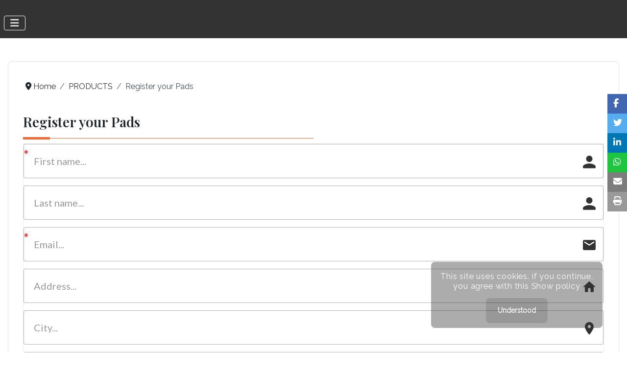

--- FILE ---
content_type: text/html; charset=utf-8
request_url: https://surefootequine.com/products/register-your-pads
body_size: 8528
content:
<!DOCTYPE html>
<html lang="en-gb" dir="ltr">

<head>
    <meta charset="utf-8">
	<meta name="rights" content="All trademarks, photographs, and text on this website are the property of The Murdoch Method, LLC. Any unauthorized use is expressly prohibited.">
	<meta name="author" content="Super User">
	<meta name="viewport" content="width=device-width, initial-scale=1">
	<meta name="description" content="The SURE FOOT Equine Program is a unique, innovative way for the horse to be his own teacher and change is posture behavior and movement.">
	<meta name="generator" content="Joomla! - Open Source Content Management">
	<title>Register your Pads</title>
	<link href="https://surefootequine.com/es/productos/register-your-pads" rel="alternate" hreflang="es-ES">
	<link href="https://surefootequine.com/fr/des-produits/enregistrez-vos-coussins" rel="alternate" hreflang="fr-FR">
	<link href="https://surefootequine.com/de/produkte/registrieren-sie-ihre-pads" rel="alternate" hreflang="de-DE">
	<link href="https://surefootequine.com/nl/producten/registreer-uw-pads" rel="alternate" hreflang="nl-NL">
	<link href="https://surefootequine.com/products/register-your-pads" rel="alternate" hreflang="en-GB">
	<link href="https://gstatic.com/" rel="dns-preconnect">

    <link href="/media/system/css/joomla-fontawesome.min.css?6eb547" rel="lazy-stylesheet"><noscript><link href="/media/system/css/joomla-fontawesome.min.css?6eb547" rel="stylesheet"></noscript>
	<link href="/media/templates/site/cassiopeia/css/template.min.css?6eb547" rel="stylesheet">
	<link href="/media/templates/site/cassiopeia/css/global/colors_standard.min.css?6eb547" rel="stylesheet">
	<link href="/media/templates/site/cassiopeia/css/vendor/joomla-custom-elements/joomla-alert.min.css?0.4.1" rel="stylesheet">
	<link href="/media/com_icagenda/icicons/style.css?6eb547" rel="stylesheet">
	<style>:root {
		--hue: 214;
		--template-bg-light: #f0f4fb;
		--template-text-dark: #495057;
		--template-text-light: #ffffff;
		--template-link-color: var(--link-color);
		--template-special-color: #001B4C;
		
	}</style>

    <script src="/media/vendor/metismenujs/js/metismenujs.min.js?1.4.0" defer></script>
	<script type="application/json" class="joomla-script-options new">{"joomla.jtext":{"RLTA_BUTTON_SCROLL_LEFT":"Scroll buttons to the left","RLTA_BUTTON_SCROLL_RIGHT":"Scroll buttons to the right","ERROR":"Error","MESSAGE":"Message","NOTICE":"Notice","WARNING":"Warning","JCLOSE":"Close","JOK":"OK","JOPEN":"Open"},"system.paths":{"root":"","rootFull":"https:\/\/surefootequine.com\/","base":"","baseFull":"https:\/\/surefootequine.com\/"},"csrf.token":"c2bd55d021f2204a3d7ce6214c776dd4"}</script>
	<script src="/media/system/js/core.min.js?a3d8f8"></script>
	<script src="/media/templates/site/cassiopeia/js/template.min.js?6eb547" type="module"></script>
	<script src="/media/mod_menu/js/menu.min.js?6eb547" type="module"></script>
	<script src="/media/vendor/bootstrap/js/collapse.min.js?5.3.8" type="module"></script>
	<script src="/media/templates/site/cassiopeia/js/mod_menu/menu-metismenu.min.js?6eb547" defer></script>
	<script src="/media/system/js/messages.min.js?9a4811" type="module"></script>
	<script>rltaSettings = {"switchToAccordions":true,"switchBreakPoint":576,"buttonScrollSpeed":5,"addHashToUrls":true,"rememberActive":false,"wrapButtons":false}</script>
	<script type="application/ld+json">{"@context":"https://schema.org","@type":"BreadcrumbList","@id":"https://surefootequine.com/#/schema/BreadcrumbList/17","itemListElement":[{"@type":"ListItem","position":1,"item":{"@id":"https://surefootequine.com/","name":"Home"}},{"@type":"ListItem","position":2,"item":{"@id":"https://surefootequine.com/products","name":"PRODUCTS"}},{"@type":"ListItem","position":3,"item":{"@id":"https://surefootequine.com/products/register-your-pads","name":"Register your Pads"}}]}</script>
	<script type="application/ld+json">{"@context":"https://schema.org","@graph":[{"@type":"Organization","@id":"https://surefootequine.com/#/schema/Organization/base","name":"SURE FOOT Equine Balance Pads","url":"https://surefootequine.com/"},{"@type":"WebSite","@id":"https://surefootequine.com/#/schema/WebSite/base","url":"https://surefootequine.com/","name":"SURE FOOT Equine Balance Pads","publisher":{"@id":"https://surefootequine.com/#/schema/Organization/base"}},{"@type":"WebPage","@id":"https://surefootequine.com/#/schema/WebPage/base","url":"https://surefootequine.com/products/register-your-pads","name":"Register your Pads","description":"The SURE FOOT Equine Program is a unique, innovative way for the horse to be his own teacher and change is posture behavior and movement.","isPartOf":{"@id":"https://surefootequine.com/#/schema/WebSite/base"},"about":{"@id":"https://surefootequine.com/#/schema/Organization/base"},"inLanguage":"en-GB","breadcrumb":{"@id":"https://surefootequine.com/#/schema/BreadcrumbList/17"}},{"@type":"Article","@id":"https://surefootequine.com/#/schema/com_content/article/343","name":"Register your Pads","headline":"Register your Pads","inLanguage":"en-GB","isPartOf":{"@id":"https://surefootequine.com/#/schema/WebPage/base"}}]}</script>
	<link href="https://surefootequine.com/products/register-your-pads" rel="alternate" hreflang="x-default">
	<link href="https://fonts.googleapis.com/css?family=Raleway:400" rel="stylesheet">
	<link href="https://fonts.googleapis.com/css?family=Playfair Display:600" rel="stylesheet">
	<link href="/images/favicon-sf.png#joomlaImage://local-images/favicon-sf.png?width=512&height=512" rel="icon" type="image/svg+xml">
	<link href="/images/favicon-sf.png#joomlaImage://local-images/favicon-sf.png?width=512&height=512" rel="alternate icon" type="image/vnd.microsoft.icon">
	<link rel="apple-touch-icon" sizes="180x180" href="https://surefootequine.com/images/favicon-sf.png#joomlaImage://local-images/favicon-sf.png?width=512&height=512">
	<meta name="msapplication-TileColor" content="#ffffff">
	<meta name="theme-color" content="#ffffff">

</head>

<body class="site com_content wrapper-static view-article no-layout no-task itemid-204 has-sidebar-right">
    <header class="header container-header full-width position-sticky sticky-top">

        
        
                    <div class="grid-child">
                <div class="navbar-brand">
                    <a class="brand-logo" href="/">
                        <img loading="eager" decoding="async" src="https://surefootequine.com/images/favicon-sf.png" alt="SURE FOOT Equine Balance Pads" width="512" height="512">                    </a>
                                    </div>
            </div>
        
                    <div class="grid-child container-nav">
                                    
<nav class="navbar navbar-expand-lg" aria-label="English Menu">
    <button class="navbar-toggler navbar-toggler-right" type="button" data-bs-toggle="collapse" data-bs-target="#navbar97" aria-controls="navbar97" aria-expanded="false" aria-label="Toggle Navigation">
        <span class="icon-menu" aria-hidden="true"></span>
    </button>
    <div class="collapse navbar-collapse" id="navbar97">
        <ul class="mod-menu mod-menu_dropdown-metismenu metismenu mod-list ">
<li class="metismenu-item item-129 level-1 default"><a href="/" ><img src="/images/Logos/sure-foot-menu-final.png" alt="" width="104" height="15" loading="lazy"><span class="image-title visually-hidden">SURE FOOT</span></a></li><li class="metismenu-item item-138 level-1 active deeper parent"><a href="/products" >PRODUCTS</a><button class="mm-collapsed mm-toggler mm-toggler-link" aria-haspopup="true" aria-expanded="false" aria-label="PRODUCTS"></button><ul class="mm-collapse"><li class="metismenu-item item-204 level-2 current active"><a href="/products/register-your-pads" aria-current="page">Register your Pads</a></li><li class="metismenu-item item-159 level-2"><a href="/products/hard" >Hard</a></li><li class="metismenu-item item-140 level-2"><a href="/products/hard-slants" >Hard Slants</a></li><li class="metismenu-item item-141 level-2"><a href="/products/firm" >Firm</a></li><li class="metismenu-item item-142 level-2"><a href="/products/firm-slants" >Firm Slants</a></li><li class="metismenu-item item-160 level-2"><a href="/products/medium" >Medium</a></li><li class="metismenu-item item-161 level-2"><a href="/products/soft" >Soft</a></li><li class="metismenu-item item-244 level-2"><a href="/products/full-physio-pad" >Full Physio pad</a></li><li class="metismenu-item item-162 level-2"><a href="/products/half-physio-pad" >Half Physio pad</a></li><li class="metismenu-item item-163 level-2"><a href="/products/comfort-x-ray-block" >Comfort X-Ray Block</a></li><li class="metismenu-item item-1218 level-2"><a href="/products/physiograph-block" >Physiograph Block</a></li><li class="metismenu-item item-1219 level-2"><a href="/products/hoof-patty-boot-inserts" >Hoof Patty Boot Inserts</a></li><li class="metismenu-item item-311 level-2"><a href="/products/pods" >Pods</a></li><li class="metismenu-item item-158 level-2"><a href="/products/zipper-duffel-bag" >Zipper Duffel Bag</a></li><li class="metismenu-item item-157 level-2"><a href="/products/bags" >Bags</a></li><li class="metismenu-item item-842 level-2"><a href="/products/quick-start" >Quick Start</a></li><li class="metismenu-item item-975 level-2"><a href="/products/factsheets" >Factsheets</a></li><li class="metismenu-item item-1267 level-2"><a href="/products/sure-foot-equine-stability-program-workbook-1" >Workbook #1</a></li></ul></li><li class="metismenu-item item-131 level-1 deeper parent"><a href="#" >SHOP SURE FOOT</a><button class="mm-collapsed mm-toggler mm-toggler-link" aria-haspopup="true" aria-expanded="false" aria-label="SHOP SURE FOOT"></button><ul class="mm-collapse"><li class="metismenu-item item-248 level-2"><a href="/shop-sure-foot/international-shops" >International Shops</a></li><li class="metismenu-item item-249 level-2"><a href="http://shop.surefootequine.com/" target="_blank" rel="noopener noreferrer">Shop SURE FOOT USA</a></li></ul></li><li class="metismenu-item item-169 level-1 deeper parent"><a href="#" >PRACTITIONERS</a><button class="mm-collapsed mm-toggler mm-toggler-link" aria-haspopup="true" aria-expanded="false" aria-label="PRACTITIONERS"></button><ul class="mm-collapse"><li class="metismenu-item item-327 level-2"><a href="/practitioners/international-practitioners" >International Practitioners</a></li><li class="metismenu-item item-255 level-2"><a href="/practitioners/north-america" >North America</a></li><li class="metismenu-item item-257 level-2"><a href="/practitioners/europe-practitioners" >Europe</a></li><li class="metismenu-item item-256 level-2"><a href="/practitioners/australasia" >Australasia</a></li><li class="metismenu-item item-252 level-2"><a href="/practitioners/veterinarians" >Veterinarians</a></li><li class="metismenu-item item-1285 level-2"><a href="/practitioners/practitioners-roadmap" >Practitioners Roadmap</a></li></ul></li><li class="metismenu-item item-359 level-1 deeper parent"><a href="#" >ENDORSEMENT</a><button class="mm-collapsed mm-toggler mm-toggler-link" aria-haspopup="true" aria-expanded="false" aria-label="ENDORSEMENT"></button><ul class="mm-collapse"><li class="metismenu-item item-360 level-2"><a href="/endorsement/endorsers/event/Endorsers" >Endorsers</a></li><li class="metismenu-item item-361 level-2"><a href="/endorsement/sponsors/event/Sponsees" >Sponsees</a></li></ul></li><li class="metismenu-item item-253 level-1 deeper parent"><a href="#" >TRAINING</a><button class="mm-collapsed mm-toggler mm-toggler-link" aria-haspopup="true" aria-expanded="false" aria-label="TRAINING"></button><ul class="mm-collapse"><li class="metismenu-item item-205 level-2"><a href="/training/professional-training" >Professional Training</a></li><li class="metismenu-item item-363 level-2"><a href="/training/application-form" >Interest Form</a></li><li class="metismenu-item item-362 level-2"><a href="/training/workshop-host" >Workshop Host</a></li><li class="metismenu-item item-238 level-2"><a href="/training/calendar" >Calendar</a></li><li class="metismenu-item item-1312 level-2"><a href="/training/download-roadmap-pdf" >Download Roadmap PDF</a></li></ul></li><li class="metismenu-item item-133 level-1 deeper parent"><a href="#" >CONTACT</a><button class="mm-collapsed mm-toggler mm-toggler-link" aria-haspopup="true" aria-expanded="false" aria-label="CONTACT"></button><ul class="mm-collapse"><li class="metismenu-item item-566 level-2"><a href="/contact/staff" >Staff</a></li><li class="metismenu-item item-246 level-2"><a href="/contact/about-us" >About us</a></li><li class="metismenu-item item-284 level-2"><a href="/contact/contact-us" >Contact us</a></li><li class="metismenu-item item-1167 level-2"><a href="/contact/newsletter" >Newsletter</a></li><li class="metismenu-item item-135 level-2"><a href="/contact/faq" >FAQ</a></li></ul></li><li class="metismenu-item item-168 level-1 deeper parent"><a href="#" >MEDIA</a><button class="mm-collapsed mm-toggler mm-toggler-link" aria-haspopup="true" aria-expanded="false" aria-label="MEDIA"></button><ul class="mm-collapse"><li class="metismenu-item item-187 level-2"><a href="/sf-media/case-studies" >Case studies</a></li><li class="metismenu-item item-137 level-2"><a href="/sf-media/photos" >Photos</a></li><li class="metismenu-item item-186 level-2"><a href="/sf-media/videos" >Videos</a></li><li class="metismenu-item item-391 level-2"><a href="/?Itemid=391" >Webinars</a></li><li class="metismenu-item item-392 level-2"><a href="/?Itemid=392" >SURE FOOT Social Timeline</a></li></ul></li></ul>
    </div>
</nav>

                                            </div>
            </header>

    <div class="site-grid">
                    <div class="container-banner full-width">
                
<script type='text/javascript'>
  var pageUrl=encodeURIComponent(window.location.href),pageTitle=encodeURIComponent(document.title);function shareFacebook(){window.open("https://www.facebook.com/sharer/sharer.php?u="+pageUrl)}function shareTwitter(){window.open("https://twitter.com/intent/tweet?url="+pageUrl+"&text="+pageTitle)}function shareLinkedIn(){window.open("https://www.linkedin.com/shareArticle?url="+pageUrl+"&title="+pageTitle)}function shareWhatsApp(){window.open("https://wa.me/?text="+pageUrl+" - "+pageTitle)}function shareTelegram(){window.open("https://telegram.me/share/url?url="+pageUrl+"&text="+pageTitle)}function shareEmail() { var emailSubject = "Check out this webpage!";var emailBody = "I found this webpage and thought you might be interested: " + pageUrl;window.location.href = "mailto:?subject=" + emailSubject + "&body=" + emailBody;}
</script>
<style>
/* KC-CSS section */
.social-share { position: fixed; top: 40%;transform: translateY(-40%);right: 0;z-index: 999;display: flex;flex-direction: column;align-items: center;}
.social-share a {display: inline-block;	font-size: 18px;color: #fff;padding-left: 12px;padding-right: 5px; padding-top: 5px;  width: 40px;  height: 40px; transition: all 0.3s ease;}
.social-share a:hover {	color: #fff;background: #ec6c35;	transform: scale(1.4); border-radius: 10px; }
.linkfacebook {background-color:#4267b2 }
.linktwitter {background-color:#55acee }
.linklinkedin {background-color: #0077b5}
.linkwa {background-color: #1ec53f}
.linkemail {background-color:#7d7d7d;}
.linkprint {background-color: #999999}
@media print {body * { visibility: hidden;}	 .container-component * { visibility: visible;	}	.container-component {  position: absolute;  left: 0;  top: 0;} }
</style>
<div class="social-share">
        <div class="linkfacebook"><a href="#" onclick="shareFacebook();"><i class=" fab fa-facebook-f"></i></a></div>
        <div class="linktwitter"><a href="#" onclick="shareTwitter();"><i class=" fab fa-twitter"></i></a></div>
        <div class="linklinkedin"><a href="#" onclick="shareLinkedIn();"><i class=" fab fa-linkedin-in"></i></a></div>     <div class="linkwa"><a href="#" onclick="shareWhatsApp();"><i class=" fab fa-whatsapp"></i></a></div>
        <div class="linkemail"><a href="#" onclick="shareEmail();"><i class="fas fa-envelope"></i></a></div>
                <div class="linkprint"><a href="#" onclick="printDiv('container-component')"><i title="Print page" class="fas fa-print"></i></a>
            </div>

            <script>
    function printDiv(className) {
        var printContents = document.getElementsByClassName(className);
        if (printContents.length > 0) {
            var printContent = printContents[0].innerHTML; // Get inner HTML of the first element with the class
            var originalContents = document.body.innerHTML;

            // Create a temporary element to hold the content to be printed
            var tempElement = document.createElement('div');
            tempElement.innerHTML = printContent;

            // Append the temporary element to the body and print its contents
            document.body.appendChild(tempElement);
            window.print();

            // Remove the temporary element and restore the original content
            document.body.removeChild(tempElement);
            document.body.innerHTML = originalContents;
        } else {
            console.error('Element with class name "' + className + '" not found.');
        }
    }
</script>
        </div>

    <style>
    /* KC-CSS section */
    .cookieConsentContainer{text-align:center;z-index:999;width:350px;min-height:20px;box-sizing:border-box;padding:10px 10px 10px 10px;border-radius: 0.5rem;background:#333333;overflow:hidden;position:fixed;bottom:50px;right:50px;display:none}.cookieConsentContainer .cookieTitle a{color:#FFF;display:block}.cookieConsentContainer .cookieDesc p{margin:0;padding:0;color:#FFF;font-size:13px;line-height:20px;display:block;margin-top:10px}.cookieConsentContainer .cookieDesc a{color:#FFF;text-decoration:underline}.cookieConsentContainer .cookieButton a{display:inline-block;border-radius:0.5rem;color:#FFF;font-size:14px;font-weight:700;margin-top:14px;background:#000;box-sizing:border-box;padding:15px 24px;text-align:center;transition:background 0.3s}.cookieConsentContainer .cookieButton a:hover{cursor:pointer;background:#3E9B67;}@media (max-width:980px){.cookieConsentContainer{bottom:0px!important;left:0px!important;width:100%!important}}
    </style>
    <script>
    // --- Config --- //
    var purecookieDesc = "This site uses cookies. if you continue, you agree with this"; // Description
    var purecookieLink = '<a href="/privacy" target="_blank">Show policy</a>'; // Cookiepolicy link
    var purecookieButton = "Understood"; // Button text
    function pureFadeIn(elem, display){var el=document.getElementById(elem); el.style.opacity=0; el.style.display=display || "block"; (function fade(){var val=parseFloat(el.style.opacity); if (!((val +=.02) > 1)){el.style.opacity=val; requestAnimationFrame(fade);}})();};function pureFadeOut(elem){var el=document.getElementById(elem); el.style.opacity=1; (function fade(){if ((el.style.opacity -=.02) < 0){el.style.display="none";}else{requestAnimationFrame(fade);}})();};function setCookie(name,value,days){var expires=""; if (days){var date=new Date(); date.setTime(date.getTime() + (days*24*60*60*1000)); expires="; expires=" + date.toUTCString();}document.cookie=name + "=" + (value || "") + expires + "; path=/";}function getCookie(name){var nameEQ=name + "="; var ca=document.cookie.split(';'); for(var i=0;i < ca.length;i++){var c=ca[i]; while (c.charAt(0)==' ') c=c.substring(1,c.length); if (c.indexOf(nameEQ)==0) return c.substring(nameEQ.length,c.length);}return null;}function eraseCookie(name){document.cookie=name+'=; Max-Age=-99999999;';}function cookieConsent(){if (!getCookie('purecookieDismiss')){document.body.innerHTML +='<div class="cookieConsentContainer" id="cookieConsentContainer"><div class="cookieDesc"><p>' + purecookieDesc + ' ' + purecookieLink + '</p></div><div class="cookieButton"><a onClick="purecookieDismiss();">' + purecookieButton + '</a></div></div>';pureFadeIn("cookieConsentContainer");}}function purecookieDismiss(){setCookie('purecookieDismiss','1',10); pureFadeOut("cookieConsentContainer"); parent.location.reload(); }window.onload=function(){cookieConsent();};
    </script>


<style>
    /* KC-CSS section */
     .navbar-brand {display:none !important;}     a {text-decoration:none !important;}     .navbar-brand {display:none !important;}                
            .site-grid{grid-template-columns: [full-start] minmax(0,1fr) [main-start] repeat(4,minmax(0,21.875rem)) [main-end] minmax(0,1fr) [full-end];}
        .header .grid-child {max-width: 90em;}
        .footer .grid-child {max-width: 90em;}
        .topbar .grid-child {max-width: 90em;}
                :root{
        --cassiopeia-color-primary:#ec6c35;
        --cassiopeia-color-link:#333333 ;
        --link-color:#333333 ;
        --cassiopeia-color-hover:#ec6c35 ;
                --cassiopeia-font-family-body: "Raleway" ;
        --cassiopeia-font-family-headings: "Playfair Display" ;
        --cassiopeia-font-weight-headings: 600 ;
        --cassiopeia-font-weight-normal: 400 ;
            }
    .container-component {margin-top: 15px; border: 1px solid #dfe3e7}
    html {background: url("https://surefootequine.com/");background-repeat: no-repeat; background-position: center center; background-size: cover;  background-attachment: fixed; }
    h1,h2,h3,h4,h5,h6 {color: }
    p,li,ul,td,table {font-size: 1.02rem !important}
    .atss {top: 40%}
    body {background-color: rgba(230, 230, 230, 0); color:  }
    .brand-logo {font-family: "Playfair Display"}
    .btn-primary{color: #ffffff ; background-color: #f8bb19; border-color: #f8bb19}
    .btn-secondary{color: #353b41 ; background-color: #ffffff; border-color: #ced4da}
    .btn-info{color: #ffffff ; background-color: #30638d; border-color: #30638d}
    .btn-success{color: #ffffff ; background-color: #448344; border-color: #448344}
    .btn-warning{color: #ffffff ; background-color: #ad6200; border-color: #ad6200}
    .btn-danger{color: #ffffff ; background-color: #a51f18; border-color: }
    .blog-item {background-color: rgba(255, 255, 255, 0)}
    .btn, .badge {border-radius: 0.5rem}
    .card-header{background-color: rgba(0, 0, 0, 1) }
    .card, .mm-collapse, .breadcrumb, .item-content, .blog-item, .item-image, .item-page, .card-header, .left.item-image img, .category-list, .reset, .remind, .pagination,.page-link, .login, .list-group-item, .finder, .no-card .newsflash-horiz li, .container-component {border-radius: 0.5em !Important}
    .close_button {float:right; bottom: 5px; border-radius: 0.5rem; padding: 5px;}
    .container-header .metismenu>li.active>a:after, .container-header .metismenu>li.active>button:before, .container-header .metismenu>li>a:hover:after, .container-header .metismenu>li>button:hover:before {background: #ec6c35; opacity: 1}
    .container-banner .banner-overlay .overlay, {background-color: rgba(21, 64, 44, 0.5);}
    .container-bottom-a>*, .container-bottom-b>*, .container-top-a>*, .container-top-b>* {margin: 0em;}
     .container-top-a{ background-color:rgba(255, 255, 255, 0)  !important;border: 0px !important;box-shadow: 0 0 0 100vmax rgba(255, 255, 255, 0);clip-path: inset(0 -100vmax); padding-top: 50px; padding-bottom: 50px;}
     .container-top-b{ background-color:rgba(255, 255, 255, 0)  !important;border: 0px !important;box-shadow: 0 0 0 100vmax rgba(255, 255, 255, 0);clip-path: inset(0 -100vmax); padding-top: 50px; padding-bottom: 50px;}
     .container-bottom-a{ background-color:rgba(255, 255, 255, 0)  !important;border: 0px !important;box-shadow: 0 0 0 100vmax rgba(255, 255, 255, 0);clip-path: inset(0 -100vmax); padding-top: 50px; padding-bottom: 50px;}
     .container-bottom-b{ background-color:rgba(255, 255, 255, 0)  !important;border: 0px !important;box-shadow: 0 0 0 100vmax rgba(255, 255, 255, 0);clip-path: inset(0 -100vmax); padding-top: 50px; padding-bottom: 50px;}

     .metismenu.mod-menu .mm-collapse {	background-color: rgba(255, 255, 255, 1)}
     .metismenu.mod-menu .parent>ul a {color: rgba(0, 0, 0, 1) }
     .metismenu.mod-menu .parent>ul a:hover {color: rgba(0, 0, 0, 1) }

    .container-banner .banner-overlay {height:70vh }
    .container-header .metismenu>li.level-1>ul {min-width: 15rem;}
    .container-header .mod-menu, .container-header .navbar-toggler {color: #f1f1f1}
    .card-header {color: #ffffff;}
    .container-header {background: url(https://surefootequine.com/) ; box-shadow: inset 0 0 0 5000px  rgba(51, 51, 51, 1); background-size: cover; background-repeat: no-repeat; background-attachment:fixed; background-position:top,50%; }
    .footer {background: url(https://surefootequine.com/) ; box-shadow: inset 0 0 0 5000px  rgba(51, 51, 51, 0.9);background-size: 100% auto; background-repeat: no-repeat; }
    .footer .grid-child {align-items:flex-start}
    .h1, h1 {font-size:1.875rem }
    .h2, h2 {font-size:1.571rem }
    .h3, h3 {font-size:1.286rem }
    .h4, h4 {font-size:1.111rem }
    .h5, h5 {font-size:1.05rem }
    .item-page, .com-users, .com-users-reset, .com-users-remind, .com-users-profile, .com-content-category, .card, .mod-articlesnews-horizontal li, .breadcrumb, .finder, .login, .container-component{background-color: rgba(255, 255, 255, 0) !important; padding: 15px;}
    .item-content {padding: 15px; }
    .metismenu.mod-menu .metismenu-item {flex-wrap: wrap !Important; padding: 15px;}
    .navbar-brand {font-family: Playfair Display;padding-top: 0rem; padding-bottom: 0rem;}
    .result__title-text {font-size: 1.286rem; font-size: 1.5rem; color: #ec6c35}
    .result__item>*+* {margin-left: 1em; margin-bottom: 1em;  }
        body {
}

.header{
  z-index: 1000;
}
p, ul {
text-wrap: pretty;
letter-spacing: 0.05em;
line-height: 26px;
}
.header .mod-menu li:hover > ul {
  background-color: #fff;
  border: 1px solid #dfe3e7;  
  border-radius: 5px;
  display: block;
  position: absolute;
  top: 100%;
  left: 0;
  min-width: 250px;
  padding: 16px;
}

.header .mod-menu li:hover > ul li {
  display: block;
}
.my-grid{
  display: flex;
	justify-content: center;
	align-items: center;
	flex-wrap: wrap;
	min-height: 100vh;
	margin: 0;
	padding: 10px;
}
.photo-bio {
    height: auto;
    border-radius: 100%;
    width: 350px;
    float: left;
    margin-right: 20px;
}

.people {
    height: auto;
    border-radius: 100%;
    width: 180px;
    float: left;
    margin-right: 20px;
}
.ppl {
min-height: 200px;
margin-bottom: 20px;
}
cards {
	display: flex;
	justify-content: center;
	align-items: center;
	flex-wrap: wrap;
	background: #161616;
	min-height: 100vh;
	margin: 0;
	padding: 0;
}

ppl::before {
	content: '';
	position: absolute;
	top: 0;
	left: 0;
	width: 100%;
	height: 100%;
	background: linear-gradient(#DA22FF, #9733EE);
	clip-path: circle(30% at right 70%);
}

ppl::after {
	content: '';
	position: absolute;
	top: 0;
	left: 0;
	width: 100%;
	height: 100%;
	background: linear-gradient(#E55D87, #5FC3E4);
	clip-path: circle(20% at 10% 10%);
}

.container {
	position: relative;
	z-index: 1;
	display: flex;
	justify-content: center;
	align-items: center;
	flex-wrap: wrap;
	margin: 20px 0;
}

.container .card {
	position: relative;
	width: 350px;
	height: 450px;
	background: rgba(255, 255, 255, 0.05);
	margin: 20px;
	box-shadow: rgb(51, 51, 51) 0px 0px 10px -2px;
	border-radius: 15px;
	display: flex;
	justify-content: center;
	align-items: center;
	backdrop-filter: blur(5px);
}

.container .card .content {
	position: relative;
	display: flex;
	justify-content: center;
	align-items: center;
	flex-direction: column;
	transition: 0.5s;
}

.container .card:hover .content {
	transform: translateY(-60px);
}

.container .card .content .imgBx {
	position: relative;
	width: 180px;
	height: 180px;
	overflow: hidden;
border-radius: 100%;
}

.container .card .content .imgBx img {
	position: absolute;
	top: 0;
	left: 0;
	width: 100%;
	height: 100%;
	object-fit: cover;
}

.container .card .content .contentBx h3 {
	text-transform: uppercase;
	letter-spacing: 1px;
	font-weight: 500;
	font-size: 18px;
	text-align: center;
	margin: 20px 0 10px;
	line-height: 1.1em;
}

.container .card .content .contentBx h3 span {
font-family: Raleway;
	font-size: 15px;
	font-weight: 700;
	text-transform: initial;
color: #999;
}
.container .card .content .contentBx p {
	font-size: 11px;
	text-align: center;
	margin: 20px 0 10px;
	line-height: 1.5em;
}
.container .card .sci {
	position: absolute;
	bottom: 50px;
	display: flex;
}

.container .card .sci li {
	list-style: none;
	margin: 0 10px;
	transform: translateY(40px);
	transition: 0.5s;
	opacity: 0;
}

.container .card:hover .sci li {
	transform: translateY(0px);
	opacity: 1;
}

.container .card .sci li a {
color: #ec6c35;
	font-size: 16px;
font-weight: 500;
}



.sidebar-right li {
    padding: 0.5em 1em;
    background-color: #f1f1f1;
border-left: 4px solid #ec6c35;
    margin-bottom: 8px;
font-family: 'Playfair Display', serif;
text-transform: uppercase; 
}

.item-page h1, .blog-featured h1, .blog h1{
  font-size: 28px;
  font-weight: 500;
  letter-spacing: 0;
  line-height: 1.5em;
  padding-bottom: 15px;
  position: relative;
}
.item-page h1:before, .blog-featured h1:before, .blog h1:before {
  content: "";
  position: absolute;
  left: 0;
  bottom: 0;
  height: 5px;
  width: 55px;
  background-color: #ec6c35;
}
.item-page h1:after, .blog-featured h1:after, .blog h1:after {
  content: "";
  position: absolute;
  left: 0;
  bottom: 2px;
  height: 1px;
  width: 50%;
  background-color: #ec6c35;
}


.footer {
    margin-top: 3em;
}        @media (min-width:200px) and (max-width:768px){.footer .grid-child {display:flex; flex: 1 1 300px; flex-direction: column} .photo-bio {
    height: auto;
    border-radius: 100%;
    width: 100%;
    float: none;
    margin-right: 0px;
}}
        @media (min-width:768px) {

        
        
        
        
        

        .bottombar{display:none;}
            }

</style>


            </div>
        
        
        
        
        <div class="grid-child container-component">
            
            <div class="main-top no-card ">
        <nav class="mod-breadcrumbs__wrapper" aria-label="Breadcrumbs">
    <ol class="mod-breadcrumbs breadcrumb px-3 py-2">
                    <li class="mod-breadcrumbs__divider float-start">
                <span class="divider icon-location icon-fw" aria-hidden="true"></span>
            </li>
        
        <li class="mod-breadcrumbs__item breadcrumb-item"><a href="/" class="pathway"><span>Home</span></a></li><li class="mod-breadcrumbs__item breadcrumb-item"><a href="/products" class="pathway"><span>PRODUCTS</span></a></li><li class="mod-breadcrumbs__item breadcrumb-item active"><span>Register your Pads</span></li>    </ol>
    </nav>
</div>

            <div id="system-message-container" aria-live="polite"></div>

            <main>
                <div class="com-content-article item-page">
    <meta itemprop="inLanguage" content="en-GB">
    
    
        <div class="page-header">
        <h1>
            Register your Pads        </h1>
                            </div>
        
        
    
    
        
                                                <div class="com-content-article__body">
        <div class="kartra_optin_container74db120f0a8e5646ef5a30154e9f6deb">&nbsp;</div>
<script src="https://app.kartra.com/optin/ezgy4cC08E9c"></script>     </div>

        
                                        </div>
            </main>
            
        </div>

                    <div class="grid-child container-sidebar-right">
                <div class="sidebar-right no-card ">
            <h3 >Quick Guide</h3>        
<div id="mod-custom99" class="mod-custom custom">
    <p><a href="/images/Quick-Guide/SureFoot-Guide-EN-2024.pdf" target="_blank"><img src="/images/SF-Guides/SureFoot-Guide-EN-2024.jpg" alt="Sure Foot Guide" width="2480" height="1748" style="border: 1px solid #333333; display: block; margin-left: auto; margin-right: auto;" /></a></p></div>
</div>
<div class="sidebar-right no-card _warning">
            <h3 >Warning</h3>        
<div id="mod-custom112" class="mod-custom custom">
    <p><em>Please be sure to familiarize yourself with the SURE FOOT Equine Stability Program before using SURE FOOT Pads with your horse. Failure to follow instructions could result in serious injury. Check with your veterinarian before using SURE FOOT for any health-related conditions. See <a href="/sf-media/videos" target="_self">Instructions for use</a>.</em></p></div>
</div>
<div class="sidebar-right no-card ">
        <ul class="mod-menu mod-list nav ">
<li class="nav-item item-515"><a href="/sure-foot-shops" >SURE FOOT Shops</a></li><li class="nav-item item-516"><a href="/registerpads" >Register your Pads!</a></li><li class="nav-item item-1168"><a href="/newsletter-signup" >Newsletter Signup</a></li></ul>
</div>

            </div>
        
        
                    <div class="grid-child container-bottom-b">
                <div class="bottom-b card ">
        <div class="card-body">
                
<div id="mod-custom221" class="mod-custom custom">
    <script src="https://embed.socialjuice.io/js/iframeResizer.min.js" type="text/javascript"></script>
<p><iframe src="https://embed.socialjuice.io/carousel/5995?s=sure-foot-equine" width="100%" height="380px" id="socialjuice-carousel-sure-foot-equine-4387" frameborder="0" scrolling="no"></iframe></p>
<script async="async" type="text/javascript">iFrameResize({log: false, checkOrigin: false}, "#socialjuice-wall-sure-foot-equine-4269");</script></div>
    </div>
</div>

            </div>
            </div>

            <footer class="container-footer footer full-width">
            <div class="grid-child">
                
<div id="mod-custom93" class="mod-custom custom">
    <p style="text-align: center;"><img src="/images/footer-logo.png" alt="" /></p>
<p style="text-align: center;">Copyright © 2025 The Murdoch Method LLC <br />All trademarks, photographs, and text on this website are the property of The Murdoch Method, LLC. Any unauthorized use is expressly prohibited.</p></div>

            </div>
        </footer>
    
            <a href="#top" id="back-top" class="back-to-top-link" aria-label="Back to Top">
            <span class="icon-arrow-up icon-fw" aria-hidden="true"></span>
        </a>
    
    
</body>

</html>


--- FILE ---
content_type: text/html; charset=UTF-8
request_url: https://app.kartra.com/form/ezgy4cC08E9c?kuid=16076550-98dc-4a64-a7e0-2de1b501d62e-1769150020
body_size: 25336
content:
(function(window){
    var replaceUrl = false;
    var url = new URL(window.location.href);
    var searchParams = new URLSearchParams(url.search);
    var profileCookieName = 'kprofile';

    if ('undefined' === typeof window.kuuid) {
        setUuidParam();
    }

    if ('undefined' === typeof window.kll) {
        setKllParam();
    }

    if ('undefined' === typeof window.kref) {
        setKrefParam();
    }

    setKaffParam();

    if (replaceUrl) {
        window.history.replaceState(
            null,
            null,
            url.toString()
        );
    }

    function getCookie(name) {
        var cookieRegex = '(?:(?:^|.*; *)' + name + ' *= *([^;]*).*$)|^.*$';
        var cookie = document.cookie.match(cookieRegex)[1];

        if (cookie) {
            return decodeURIComponent(cookie);
        }
    }

    function setCookie(name, value, options) {
        options = options || {};

        // If 'days' is provided, calculate max-age in seconds
        if (options.days) {
            options['max-age'] = options.days * 60 * 60 * 24;

            delete options.days;
        }

        // Build the options string from the options object
        var optionsStr = Object.keys(options).reduce(
            function(acc, key) {
                return acc + '; ' + key + '=' + options[key];
            },
            ''
        );

        // Get the current document domain and split it by '.'
        var domain = document.domain;
        var parts = domain.split('.');

        // Build an array of all possible domain variants
        // For example, for "subdomain.abc.co.uk" this will yield:
        // ["subdomain.abc.co.uk", "abc.co.uk", "co.uk"]
        var domains = [];

        if (parts.length > 1) {
            for (var i = 0; i < parts.length - 1; i++) {
                domains.push(parts.slice(i).join('.'));
            }
        } else {
            domains = [domain];
        }

        // Set the cookie for each domain variant
        for (var j = 0; j < domains.length; j++) {
            document.cookie = name + '=' + encodeURIComponent(value) + optionsStr + '; path=/; domain=' + domains[j];
        }
    }

    function generateUUID() {
        var d = new Date().getTime();
        var d2 = (
                'undefined' !== typeof performance
                && performance.now
                && (performance.now() * 1000)
            )
            || 0;

        return 'xxxxxxxx-xxxx-4xxx-yxxx-xxxxxxxxxxxx'.replace(/[xy]/g, function (c) {
            var r = Math.random() * 16;

            if (d > 0) {
                r = (d + r) % 16 | 0;
                d = Math.floor(d / 16);
            } else {
                r = (d2 + r) % 16 | 0;
                d2 = Math.floor(d2 / 16);
            }

            return (
                c === 'x'
                    ? r
                    : (r & 0x3 | 0x8)
            ).toString(16);
        });
    }

    function generateKuuid() {
        var uuid = generateUUID();
        var currentUnixTimestamp = Math.floor(Date.now() / 1000);

        return uuid + '-' + currentUnixTimestamp;
    }

    function isInIframe() {
        try {
            return window.self !== window.top;
        } catch (e) {
            return true;
        }
    }

    function validateKuuid(uuid) {
        // Explode the string by the dash
        var segments = uuid.split('-');

        // Check if the 6th segment exists & is a valid UNIX timestamp
        if (
            segments.length >= 6
            && segments[5]
        ) {
            return isValidUnixTimestamp(segments[5]);
        }

        // If no 6th segment, check the current time against the threshold
        var currentTimestamp = Math.floor(Date.now() / 1000); // Current UNIX timestamp in seconds
        var thresholdTimestamp = 1728950400; // 15 Oct 2024 00:00:00 UNIX timestamp

        // Validate if the current timestamp is before the threshold
        return currentTimestamp < thresholdTimestamp;
    }

    function setUuidParam() {
        var inIframe = isInIframe();
        var uuid;

        if (inIframe) {
            if (searchParams.has('kuid')) {
                uuid = searchParams.get('kuid');
            } else {
                uuid = getCookie('kuuid');
            }
        } else {
            uuid = getCookie('kuuid');

            if (!uuid) {
                var kartraReferrer = searchParams.get('kref');
                var kartraLid = searchParams.get('lid');

                if (
                    searchParams.has('kuid')
                    && kartraReferrer
                    && (
                        document.referrer
                        || kartraLid
                    )
                ) {
                    uuid = searchParams.get('kuid');
                }
            }
        }

        if (
            !uuid
            || !validateKuuid(uuid)
        ) {
            uuid = generateKuuid();
        }

        window.kuuid = uuid;

        if (searchParams.has('kuid')) {
            url.searchParams.delete('kuid');

            replaceUrl = true;
        }
    }

    function setKllParam() {
        var kll = getCookie('kll');

        if (!kll) {
            if (searchParams.has('kll')) {
                kll = searchParams.get('kll');
            }
        }

        window.kll = kll;

        if (searchParams.has('kll')) {
            url.searchParams.delete('kll');

            replaceUrl = true;
        }
    }

    function setKrefParam() {
        var referrer;
        var inIframe = isInIframe();

        if (inIframe) {
            if (searchParams.has('referrer')) {
                referrer = searchParams.get('referrer');
                replaceUrl = true;
                url.searchParams.delete('referrer');
            }
        } else {
            referrer = (document.referrer && document.referrer.split('?')[0]) || '';
        }

        if (searchParams.has('kref')) {
            referrer = searchParams.get('kref');
            replaceUrl = true;
            url.searchParams.delete('kref');
        }

        window.kref = referrer;
    }

    function setKaffParam() {
        if (
            searchParams.has('kaff')
            && searchParams.has('kmid')
        ) {
            var affiliateHash = searchParams.get('kaff');
            var memberHash = searchParams.get('kmid');
            var cookieName = 'kaff_' + memberHash;

            url.searchParams.delete('kaff');
            url.searchParams.delete('kmid');

            setCookie(
                cookieName,
                affiliateHash,
                {
                    path: '/',
                    days: 30,
                    secure: true,
                    samesite: 'none',
                }
            );

            replaceUrl = true;
        }
    }

    function isValidUnixTimestamp(timestamp) {
        var timestampInteger = parseInt(timestamp, 10);

        return !isNaN(timestampInteger)
            && timestampInteger > 0
            && timestamp.length === 10;
    }

    function getProfileCookie() {
        return getCookie(profileCookieName);
    }

    function setProfileCookie(cookieValue) {
        setCookie(
            profileCookieName,
            cookieValue,
            {
                path: '/',
                days: 30,
                secure: true,
                samesite: 'none',
            }
        );
    }

    window.getProfileCookie = getProfileCookie;
    window.setProfileCookie = setProfileCookie;
}(window));

js_jquery = document.createElement('script');
js_jquery.type = 'text/javascript';
js_jquery.src = 'https://app.kartra.com/js/node_modules/kartra-jquery/jquery-1.10.2/jquery-1.10.2.min.js';
js_jquery.className = 'js_dynamic-script-from-optin-form-generator';

analytics_script = document.createElement('script');
analytics_script.type = 'text/javascript';
analytics_script.src = 'https://app.kartra.com/resources/js/analytics/Rg3Km7vg';
analytics_script.className = 'js_dynamic-script-from-optin-form-generator';

santitation_script = document.createElement('script');
santitation_script.type = 'text/javascript';
santitation_script.src = 'https://app.kartra.com/js/santitation_for_naked_checkout.js';
santitation_script.className = 'js_dynamic-script-from-optin-form-generator';

// The kuuid postMessage listener needs to listen ASAP to avoid concurrency issues
window.addEventListener('message', function(ev) {
    var messageData = ev.data;
    var sourceFrame = ev.source;

    if (
        messageData.message
        && 'kt-frame-get-kuuid' === messageData.message
    ) {
        if (sourceFrame) {
            sourceFrame.postMessage({
                message: 'kt-frame-set-kuuid',
                payload: {
                    kuuid: window.kuuid,
                }
            }, ev.origin);
        }
    }
});

js_jquery.onload = function() {
    jquery_74db120f0a8e5646ef5a30154e9f6deb = jQuery.noConflict(true);

    var $optinContainers = jquery_74db120f0a8e5646ef5a30154e9f6deb('.kartra_optin_container74db120f0a8e5646ef5a30154e9f6deb, .kartra_optin_containerezgy4cC08E9c');

    // We need to use innerHTML to prevent jQuery code execution
    if ($optinContainers.length) {
        $optinContainers.each(function(i, element) {
            jquery_74db120f0a8e5646ef5a30154e9f6deb(element)[0].innerHTML = '\
<style>\
\
.form_74db120f0a8e5646ef5a30154e9f6deb_error_border {\
	border-color: #F00 !important;\
}\
\
</style>\
\
<meta http-equiv=\"Content-type\" content=\"text/html; charset=utf-8\" />\
\
<link rel=\"preconnect\" href=\"https://fonts.googleapis.com\">\
<link rel=\"preconnect\" href=\"https://fonts.gstatic.com\" crossorigin>\
<link href=\"https://fonts.googleapis.com/css2?family=Roboto:ital,wght@0,300;0,400;0,500;0,700;0,900;1,400;1,500;1,700;1,900&display=swap\" rel=\"stylesheet\">\
<link href=\"https://fonts.googleapis.com/css?family=Lato:ital,wght@0,300;0,400;0,700;0,900;1,300;1,400;1,700;1,900&subset=latin-ext&display=swap\" rel=\"stylesheet\">\
<link href=\'https://fonts.googleapis.com/css?family=Oswald:400,300&display=swap\' rel=\'stylesheet\' type=\'text/css\'>\
<link href=\"https://fonts.googleapis.com/css?family=Open+Sans:300,300i,400,400i,600,600i,700,700i,800,800i&display=swap\" rel=\"stylesheet\">\
<link href=\"https://fonts.googleapis.com/css?family=Montserrat:100,100i,200,200i,300,300i,400,400i,500,500i,600,600i,700,700i,800,800i,900,900i&display=swap\" rel=\"stylesheet\">\
<link href=\"https://fonts.googleapis.com/css?family=Nunito:200,200i,300,300i,400,400i,600,600i,700,700i,800,800i,900,900i&display=swap\" rel=\"stylesheet\">\
<link href=\"https://fonts.googleapis.com/css?family=Asap:400,400i,700,700i&display=swap\" rel=\"stylesheet\">\
\
\
\
    <!-- <link rel=\"stylesheet\" type=\"text/css\" href=\"https://d2uolguxr56s4e.cloudfront.net/internal/new_optin_templates/optin_tpl_0.css\" /> -->\
    <!-- <link rel=\"stylesheet\" type=\"text/css\" href=\"https://app.kartra.com//css/new/css/new_optin_templates/optin_tpl_0.css\"> -->\
    <link rel=\"stylesheet\" type=\"text/css\" href=\"https://app.kartra.com//css/new/css/v5/stylesheets_frontend/form/templates/optin_tpl_0.css\">\
\
\
<div class=\" form_class_74db120f0a8e5646ef5a30154e9f6deb\" data-form_id=\"74db120f0a8e5646ef5a30154e9f6deb\">\
\
    \
    <form method=\"post\" action=\"https://app.kartra.com/process/add_lead/ezgy4cC08E9c\" target=\"_top\" class=\"form_class_ezgy4cC08E9c  js_kartra_trackable_object \" data-kt-type=\"optin\" data-kt-value=\"ezgy4cC08E9c\" data-kt-owner=\"Rg3Km7vg\" accept-charset=\"UTF-8\">\
	\
		<div class=\"kartra_optin_container\">\
\
<div class=\"kartra_optin_tpl_0 js_optin_view_holder kartra_optin_icon kartra_optin_force_breaking_point_large\" data-breakpoints=\"[320, 410, 540, 720]\" data-column=\"1\" style=\"\">\
<div class=\"kartra_optin_wrapper\" style=\"border: 1px solid #eee;\">\
<div class=\"kartra_optin_r\">\
<div class=\"kartra_optin_c12 overlay_builder for_optin_bg\" data-contenttype=\"bg\">\
<div class=\"kartra_optin_bgimage\">\
<div class=\"kartra_optin_bgcolor\" style=\"background-color: rgba(255,255,255,1);\">\
</div>\
</div>\
<div class=\"kartra_optin_content_wrapper\">\
<div class=\"kartra_optin_content_wrapper_inner\">\
<div id=\"kartra_optin_form_fields_container\" data-contenttype=\"elements\" class=\"overlay_builder\">\
\
\
    <input type=\"text\" class=\"\" placeholder=\"\" name=\"aaddress_url\" value=\"\"  style=\"display: none; position: absolute; left: -9999px;\" aria-hidden=\"true\" tabindex=\"-1\">\
\
\
\
\
\
\
\
\
\
\
\
\
\
\
\
\
\
    \
    <div class=\"kartra_optin_cg kartra_optin_field\" {id_for_template}>\
        <div class=\"kartra_optin_controls \">\
            <input type=\"text\" placeholder=\"First name...\" name=\"first_name\" value=\"\" class=\"required_74db120f0a8e5646ef5a30154e9f6deb  kartra_optin_ti kartra_input_text js_kartra_santitation\" data-santitation-type=\"front_name\" style=\"color: ; background-color: ; border-color: ;\" >\
            <span class=\"kartra_icon_bg_box\" style=\"border-color: ; background-color: ;\"></span>\
            <i class=\"kartra_optin_icon_template kartra_optin_i kartraico-person \" style=\"color: ;\"></i>\
            <div class=\"kartra_optin_asterisk\"></div>\
        </div>\
    </div>\
    \
\
\
\
\
\
\
\
\
\
\
\
\
\
\
\
    \
    <div class=\"kartra_optin_cg kartra_optin_field\" {id_for_template}>\
        <div class=\"kartra_optin_controls \">\
            <input type=\"text\" placeholder=\"Last name...\" name=\"last_name\" value=\"\" class=\"  kartra_optin_ti kartra_input_text js_kartra_santitation\" data-santitation-type=\"front_name\" style=\"color: ; background-color: ; border-color: ;\" >\
            <span class=\"kartra_icon_bg_box\" style=\"border-color: ; background-color: ;\"></span>\
            <i class=\"kartra_optin_icon_template kartra_optin_i kartraico-person \" style=\"color: ;\"></i>\
            \
        </div>\
    </div>\
    \
\
\
\
\
\
\
\
\
\
\
\
\
\
\
\
    \
    <div class=\"kartra_optin_cg kartra_optin_field\" {id_for_template}>\
        <div class=\"kartra_optin_controls \">\
            <input type=\"text\" placeholder=\"Email...\" name=\"email\" value=\"\" class=\"required_74db120f0a8e5646ef5a30154e9f6deb  kartra_optin_ti kartra_input_text js_kartra_santitation\" data-santitation-type=\"email\" style=\"color: ; background-color: ; border-color: ;\" >\
            <span class=\"kartra_icon_bg_box\" style=\"border-color: ; background-color: ;\"></span>\
            <i class=\"kartra_optin_icon_template kartra_optin_i kartraico-email \" style=\"color: ;\"></i>\
            <div class=\"kartra_optin_asterisk\"></div>\
        </div>\
    </div>\
    \
\
\
\
\
\
\
\
\
\
\
\
\
\
\
\
    \
    <div class=\"kartra_optin_cg kartra_optin_field\" {id_for_template}>\
        <div class=\"kartra_optin_controls \">\
            <input type=\"text\" placeholder=\"Address...\" name=\"address\" value=\"\" class=\"  kartra_optin_ti kartra_input_text js_kartra_santitation\" data-santitation-type=\"address_company\" style=\"color: ; background-color: ; border-color: ;\" >\
            <span class=\"kartra_icon_bg_box\" style=\"border-color: ; background-color: ;\"></span>\
            <i class=\"kartra_optin_icon_template kartra_optin_i kartraico-home \" style=\"color: ;\"></i>\
            \
        </div>\
    </div>\
    \
\
\
\
\
\
\
\
\
\
\
\
\
\
\
\
    \
    <div class=\"kartra_optin_cg kartra_optin_field\" {id_for_template}>\
        <div class=\"kartra_optin_controls \">\
            <input type=\"text\" placeholder=\"City...\" name=\"city\" value=\"\" class=\"  kartra_optin_ti kartra_input_text js_kartra_santitation\" data-santitation-type=\"name\" style=\"color: ; background-color: ; border-color: ;\" >\
            <span class=\"kartra_icon_bg_box\" style=\"border-color: ; background-color: ;\"></span>\
            <i class=\"kartra_optin_icon_template kartra_optin_i kartraico-location \" style=\"color: ;\"></i>\
            \
        </div>\
    </div>\
    \
\
\
\
\
\
\
\
\
\
\
\
\
\
\
\
    \
    <div class=\"kartra_optin_cg kartra_optin_field\" {id_for_template}>\
        <div class=\"kartra_optin_controls \">\
            <input type=\"text\" placeholder=\"Postal code...\" name=\"zip\" value=\"\" class=\"  kartra_optin_ti kartra_input_text js_kartra_santitation\" data-santitation-type=\"letters_numbers\" style=\"color: ; background-color: ; border-color: ;\" >\
            <span class=\"kartra_icon_bg_box\" style=\"border-color: ; background-color: ;\"></span>\
            <i class=\"kartra_optin_icon_template kartra_optin_i kartraico-location \" style=\"color: ;\"></i>\
            \
        </div>\
    </div>\
    \
\
\
\
\
\
\
\
\
\
\
\
\
\
\
\
    \
    <div class=\"kartra_optin_cg kartra_optin_field\" {id_for_template}>\
        <div class=\"kartra_optin_controls \">\
            <input type=\"text\" placeholder=\"State...\" name=\"state\" value=\"\" class=\"  kartra_optin_ti kartra_input_text js_kartra_santitation\" data-santitation-type=\"name\" style=\"color: ; background-color: ; border-color: ;\" >\
            <span class=\"kartra_icon_bg_box\" style=\"border-color: ; background-color: ;\"></span>\
            <i class=\"kartra_optin_icon_template kartra_optin_i kartraico-flag \" style=\"color: ;\"></i>\
            \
        </div>\
    </div>\
    \
\
\
\
\
\
\
\
\
\
\
\
\
\
\
\
\
\
\
\
\
\
\
\
\
\
\
\
\
    <div class=\"kartra_optin_cg kartra_optin_field select_74db120f0a8e5646ef5a30154e9f6deb js_kartra_optin_field\" {id_for_template}>\
        <div class=\"kartra_optin_controls\">\
            <input type=\"hidden\" name=\"country\" value=\"\" >\
            <div class=\"kartra_optin_btn-group kartra_optin_bootstrap-select dropdown drop_right drop_up\">\
                <button type=\"button\" class=\"kartra_optin_btn kartra_optin_dropdown-toggle kartra_optin_selectpicker kartra_optin_btn-default dropdown-toggle\" data-toggle=\"kartra_dropdown\" aria-haspopup=\"true\" aria-expanded=\"true\" style=\"width:100%; color: ; background-color: ; border-color: ;\">\
                    <span class=\"kartra_optin_filter-option\" id=\"\">\
                      \
                      <span class=\"kartra_optin_bs_placeholder js_optin_select_text\">Select country...</span>\
                    </span> &nbsp;\
                    <span class=\"kartra_optin_caret\" style=\"\"></span>\
                    <span class=\"kartra_icon_bg_box\" style=\"border-color: ; background-color: ;\"></span>\
                </button>\
                <ul class=\"kartra_optin_dropdown-menu inner kartra_optin_selectpicker kartra_optin_customDropdown dropdown-menu kartra_optin_select_preview js_optin_custom_dropdown\" aria-labelledby=\"dropdownMenu1\" role=\"menu\" data-for=\"country\" style=\"display: none\">\
                    <li class=\"disabled\">\
                        <a href=\"javascript:void(0);\"><i class=\"flag flag-us\"></i><span class=\"text js_optin_select_option_text\" data-for=\"country\" data-value=\"selected\">Select country...</span></a>\
                    </li>\
                    \
                    <li class=\"\">\
                        <a href=\"javascript:void(0);\"><i class=\"flag flag-us\"></i><span class=\"text\" data-for=\"country\" data-value=\"USA\">United States</span></a>\
                    </li>\
                    \
                    <li class=\"\">\
                        <a href=\"javascript:void(0);\"><i class=\"flag flag-us\"></i><span class=\"text\" data-for=\"country\" data-value=\"CAN\">Canada</span></a>\
                    </li>\
                    \
                    <li class=\"\">\
                        <a href=\"javascript:void(0);\"><i class=\"flag flag-us\"></i><span class=\"text\" data-for=\"country\" data-value=\"GBR\">United Kingdom</span></a>\
                    </li>\
                    \
                    <li class=\"\">\
                        <a href=\"javascript:void(0);\"><i class=\"flag flag-us\"></i><span class=\"text\" data-for=\"country\" data-value=\"AUS\">Australia</span></a>\
                    </li>\
                    \
                    <li class=\"\">\
                        <a href=\"javascript:void(0);\"><i class=\"flag flag-us\"></i><span class=\"text\" data-for=\"country\" data-value=\"AFG\">Afghanistan</span></a>\
                    </li>\
                    \
                    <li class=\"\">\
                        <a href=\"javascript:void(0);\"><i class=\"flag flag-us\"></i><span class=\"text\" data-for=\"country\" data-value=\"ALA\">Åland Islands</span></a>\
                    </li>\
                    \
                    <li class=\"\">\
                        <a href=\"javascript:void(0);\"><i class=\"flag flag-us\"></i><span class=\"text\" data-for=\"country\" data-value=\"ALB\">Albania</span></a>\
                    </li>\
                    \
                    <li class=\"\">\
                        <a href=\"javascript:void(0);\"><i class=\"flag flag-us\"></i><span class=\"text\" data-for=\"country\" data-value=\"DZA\">Algeria</span></a>\
                    </li>\
                    \
                    <li class=\"\">\
                        <a href=\"javascript:void(0);\"><i class=\"flag flag-us\"></i><span class=\"text\" data-for=\"country\" data-value=\"ASM\">American Samoa</span></a>\
                    </li>\
                    \
                    <li class=\"\">\
                        <a href=\"javascript:void(0);\"><i class=\"flag flag-us\"></i><span class=\"text\" data-for=\"country\" data-value=\"AND\">Andorra</span></a>\
                    </li>\
                    \
                    <li class=\"\">\
                        <a href=\"javascript:void(0);\"><i class=\"flag flag-us\"></i><span class=\"text\" data-for=\"country\" data-value=\"AGO\">Angola</span></a>\
                    </li>\
                    \
                    <li class=\"\">\
                        <a href=\"javascript:void(0);\"><i class=\"flag flag-us\"></i><span class=\"text\" data-for=\"country\" data-value=\"AIA\">Anguilla</span></a>\
                    </li>\
                    \
                    <li class=\"\">\
                        <a href=\"javascript:void(0);\"><i class=\"flag flag-us\"></i><span class=\"text\" data-for=\"country\" data-value=\"ATG\">Antigua and Barbuda</span></a>\
                    </li>\
                    \
                    <li class=\"\">\
                        <a href=\"javascript:void(0);\"><i class=\"flag flag-us\"></i><span class=\"text\" data-for=\"country\" data-value=\"ARG\">Argentina</span></a>\
                    </li>\
                    \
                    <li class=\"\">\
                        <a href=\"javascript:void(0);\"><i class=\"flag flag-us\"></i><span class=\"text\" data-for=\"country\" data-value=\"ARM\">Armenia</span></a>\
                    </li>\
                    \
                    <li class=\"\">\
                        <a href=\"javascript:void(0);\"><i class=\"flag flag-us\"></i><span class=\"text\" data-for=\"country\" data-value=\"ABW\">Aruba</span></a>\
                    </li>\
                    \
                    <li class=\"\">\
                        <a href=\"javascript:void(0);\"><i class=\"flag flag-us\"></i><span class=\"text\" data-for=\"country\" data-value=\"AUS\">Australia</span></a>\
                    </li>\
                    \
                    <li class=\"\">\
                        <a href=\"javascript:void(0);\"><i class=\"flag flag-us\"></i><span class=\"text\" data-for=\"country\" data-value=\"AUT\">Austria</span></a>\
                    </li>\
                    \
                    <li class=\"\">\
                        <a href=\"javascript:void(0);\"><i class=\"flag flag-us\"></i><span class=\"text\" data-for=\"country\" data-value=\"AZE\">Azerbaijan</span></a>\
                    </li>\
                    \
                    <li class=\"\">\
                        <a href=\"javascript:void(0);\"><i class=\"flag flag-us\"></i><span class=\"text\" data-for=\"country\" data-value=\"BHS\">Bahamas</span></a>\
                    </li>\
                    \
                    <li class=\"\">\
                        <a href=\"javascript:void(0);\"><i class=\"flag flag-us\"></i><span class=\"text\" data-for=\"country\" data-value=\"BHR\">Bahrain</span></a>\
                    </li>\
                    \
                    <li class=\"\">\
                        <a href=\"javascript:void(0);\"><i class=\"flag flag-us\"></i><span class=\"text\" data-for=\"country\" data-value=\"BGD\">Bangladesh</span></a>\
                    </li>\
                    \
                    <li class=\"\">\
                        <a href=\"javascript:void(0);\"><i class=\"flag flag-us\"></i><span class=\"text\" data-for=\"country\" data-value=\"BRB\">Barbados</span></a>\
                    </li>\
                    \
                    <li class=\"\">\
                        <a href=\"javascript:void(0);\"><i class=\"flag flag-us\"></i><span class=\"text\" data-for=\"country\" data-value=\"BLR\">Belarus</span></a>\
                    </li>\
                    \
                    <li class=\"\">\
                        <a href=\"javascript:void(0);\"><i class=\"flag flag-us\"></i><span class=\"text\" data-for=\"country\" data-value=\"BEL\">Belgium</span></a>\
                    </li>\
                    \
                    <li class=\"\">\
                        <a href=\"javascript:void(0);\"><i class=\"flag flag-us\"></i><span class=\"text\" data-for=\"country\" data-value=\"BLZ\">Belize</span></a>\
                    </li>\
                    \
                    <li class=\"\">\
                        <a href=\"javascript:void(0);\"><i class=\"flag flag-us\"></i><span class=\"text\" data-for=\"country\" data-value=\"BEN\">Benin</span></a>\
                    </li>\
                    \
                    <li class=\"\">\
                        <a href=\"javascript:void(0);\"><i class=\"flag flag-us\"></i><span class=\"text\" data-for=\"country\" data-value=\"BMU\">Bermuda</span></a>\
                    </li>\
                    \
                    <li class=\"\">\
                        <a href=\"javascript:void(0);\"><i class=\"flag flag-us\"></i><span class=\"text\" data-for=\"country\" data-value=\"BTN\">Bhutan</span></a>\
                    </li>\
                    \
                    <li class=\"\">\
                        <a href=\"javascript:void(0);\"><i class=\"flag flag-us\"></i><span class=\"text\" data-for=\"country\" data-value=\"BOL\">Bolivia</span></a>\
                    </li>\
                    \
                    <li class=\"\">\
                        <a href=\"javascript:void(0);\"><i class=\"flag flag-us\"></i><span class=\"text\" data-for=\"country\" data-value=\"BES\">Bonaire, Sint Eustatius and Saba</span></a>\
                    </li>\
                    \
                    <li class=\"\">\
                        <a href=\"javascript:void(0);\"><i class=\"flag flag-us\"></i><span class=\"text\" data-for=\"country\" data-value=\"BIH\">Bosnia and Herzegovina</span></a>\
                    </li>\
                    \
                    <li class=\"\">\
                        <a href=\"javascript:void(0);\"><i class=\"flag flag-us\"></i><span class=\"text\" data-for=\"country\" data-value=\"BWA\">Botswana</span></a>\
                    </li>\
                    \
                    <li class=\"\">\
                        <a href=\"javascript:void(0);\"><i class=\"flag flag-us\"></i><span class=\"text\" data-for=\"country\" data-value=\"BVT\">Bouvet Island</span></a>\
                    </li>\
                    \
                    <li class=\"\">\
                        <a href=\"javascript:void(0);\"><i class=\"flag flag-us\"></i><span class=\"text\" data-for=\"country\" data-value=\"BRA\">Brazil</span></a>\
                    </li>\
                    \
                    <li class=\"\">\
                        <a href=\"javascript:void(0);\"><i class=\"flag flag-us\"></i><span class=\"text\" data-for=\"country\" data-value=\"IOT\">British Indian Ocean Territory</span></a>\
                    </li>\
                    \
                    <li class=\"\">\
                        <a href=\"javascript:void(0);\"><i class=\"flag flag-us\"></i><span class=\"text\" data-for=\"country\" data-value=\"BRN\">Brunei</span></a>\
                    </li>\
                    \
                    <li class=\"\">\
                        <a href=\"javascript:void(0);\"><i class=\"flag flag-us\"></i><span class=\"text\" data-for=\"country\" data-value=\"BGR\">Bulgaria</span></a>\
                    </li>\
                    \
                    <li class=\"\">\
                        <a href=\"javascript:void(0);\"><i class=\"flag flag-us\"></i><span class=\"text\" data-for=\"country\" data-value=\"BFA\">Burkina Faso</span></a>\
                    </li>\
                    \
                    <li class=\"\">\
                        <a href=\"javascript:void(0);\"><i class=\"flag flag-us\"></i><span class=\"text\" data-for=\"country\" data-value=\"BDI\">Burundi</span></a>\
                    </li>\
                    \
                    <li class=\"\">\
                        <a href=\"javascript:void(0);\"><i class=\"flag flag-us\"></i><span class=\"text\" data-for=\"country\" data-value=\"KHM\">Cambodia</span></a>\
                    </li>\
                    \
                    <li class=\"\">\
                        <a href=\"javascript:void(0);\"><i class=\"flag flag-us\"></i><span class=\"text\" data-for=\"country\" data-value=\"CMR\">Cameroon</span></a>\
                    </li>\
                    \
                    <li class=\"\">\
                        <a href=\"javascript:void(0);\"><i class=\"flag flag-us\"></i><span class=\"text\" data-for=\"country\" data-value=\"CAN\">Canada</span></a>\
                    </li>\
                    \
                    <li class=\"\">\
                        <a href=\"javascript:void(0);\"><i class=\"flag flag-us\"></i><span class=\"text\" data-for=\"country\" data-value=\"CPV\">Cape Verde</span></a>\
                    </li>\
                    \
                    <li class=\"\">\
                        <a href=\"javascript:void(0);\"><i class=\"flag flag-us\"></i><span class=\"text\" data-for=\"country\" data-value=\"CYM\">Cayman Islands</span></a>\
                    </li>\
                    \
                    <li class=\"\">\
                        <a href=\"javascript:void(0);\"><i class=\"flag flag-us\"></i><span class=\"text\" data-for=\"country\" data-value=\"CAF\">Central African Republic</span></a>\
                    </li>\
                    \
                    <li class=\"\">\
                        <a href=\"javascript:void(0);\"><i class=\"flag flag-us\"></i><span class=\"text\" data-for=\"country\" data-value=\"TCD\">Chad</span></a>\
                    </li>\
                    \
                    <li class=\"\">\
                        <a href=\"javascript:void(0);\"><i class=\"flag flag-us\"></i><span class=\"text\" data-for=\"country\" data-value=\"CHL\">Chile</span></a>\
                    </li>\
                    \
                    <li class=\"\">\
                        <a href=\"javascript:void(0);\"><i class=\"flag flag-us\"></i><span class=\"text\" data-for=\"country\" data-value=\"CHN\">China</span></a>\
                    </li>\
                    \
                    <li class=\"\">\
                        <a href=\"javascript:void(0);\"><i class=\"flag flag-us\"></i><span class=\"text\" data-for=\"country\" data-value=\"CXR\">Christmas Island</span></a>\
                    </li>\
                    \
                    <li class=\"\">\
                        <a href=\"javascript:void(0);\"><i class=\"flag flag-us\"></i><span class=\"text\" data-for=\"country\" data-value=\"CCK\">Cocos (Keeling) Islands</span></a>\
                    </li>\
                    \
                    <li class=\"\">\
                        <a href=\"javascript:void(0);\"><i class=\"flag flag-us\"></i><span class=\"text\" data-for=\"country\" data-value=\"COL\">Colombia</span></a>\
                    </li>\
                    \
                    <li class=\"\">\
                        <a href=\"javascript:void(0);\"><i class=\"flag flag-us\"></i><span class=\"text\" data-for=\"country\" data-value=\"COM\">Comoros</span></a>\
                    </li>\
                    \
                    <li class=\"\">\
                        <a href=\"javascript:void(0);\"><i class=\"flag flag-us\"></i><span class=\"text\" data-for=\"country\" data-value=\"COG\">Congo</span></a>\
                    </li>\
                    \
                    <li class=\"\">\
                        <a href=\"javascript:void(0);\"><i class=\"flag flag-us\"></i><span class=\"text\" data-for=\"country\" data-value=\"COD\">Congo, Democratic Rep</span></a>\
                    </li>\
                    \
                    <li class=\"\">\
                        <a href=\"javascript:void(0);\"><i class=\"flag flag-us\"></i><span class=\"text\" data-for=\"country\" data-value=\"COK\">Cook Islands</span></a>\
                    </li>\
                    \
                    <li class=\"\">\
                        <a href=\"javascript:void(0);\"><i class=\"flag flag-us\"></i><span class=\"text\" data-for=\"country\" data-value=\"CRI\">Costa Rica</span></a>\
                    </li>\
                    \
                    <li class=\"\">\
                        <a href=\"javascript:void(0);\"><i class=\"flag flag-us\"></i><span class=\"text\" data-for=\"country\" data-value=\"CIV\">Côte D\'Ivoire</span></a>\
                    </li>\
                    \
                    <li class=\"\">\
                        <a href=\"javascript:void(0);\"><i class=\"flag flag-us\"></i><span class=\"text\" data-for=\"country\" data-value=\"HRV\">Croatia</span></a>\
                    </li>\
                    \
                    <li class=\"\">\
                        <a href=\"javascript:void(0);\"><i class=\"flag flag-us\"></i><span class=\"text\" data-for=\"country\" data-value=\"CUB\">Cuba</span></a>\
                    </li>\
                    \
                    <li class=\"\">\
                        <a href=\"javascript:void(0);\"><i class=\"flag flag-us\"></i><span class=\"text\" data-for=\"country\" data-value=\"CUW\">Curaçao</span></a>\
                    </li>\
                    \
                    <li class=\"\">\
                        <a href=\"javascript:void(0);\"><i class=\"flag flag-us\"></i><span class=\"text\" data-for=\"country\" data-value=\"CYP\">Cyprus</span></a>\
                    </li>\
                    \
                    <li class=\"\">\
                        <a href=\"javascript:void(0);\"><i class=\"flag flag-us\"></i><span class=\"text\" data-for=\"country\" data-value=\"CZE\">Czech Republic</span></a>\
                    </li>\
                    \
                    <li class=\"\">\
                        <a href=\"javascript:void(0);\"><i class=\"flag flag-us\"></i><span class=\"text\" data-for=\"country\" data-value=\"DNK\">Denmark</span></a>\
                    </li>\
                    \
                    <li class=\"\">\
                        <a href=\"javascript:void(0);\"><i class=\"flag flag-us\"></i><span class=\"text\" data-for=\"country\" data-value=\"DJI\">Djibouti</span></a>\
                    </li>\
                    \
                    <li class=\"\">\
                        <a href=\"javascript:void(0);\"><i class=\"flag flag-us\"></i><span class=\"text\" data-for=\"country\" data-value=\"DMA\">Dominica</span></a>\
                    </li>\
                    \
                    <li class=\"\">\
                        <a href=\"javascript:void(0);\"><i class=\"flag flag-us\"></i><span class=\"text\" data-for=\"country\" data-value=\"DOM\">Dominican Republic</span></a>\
                    </li>\
                    \
                    <li class=\"\">\
                        <a href=\"javascript:void(0);\"><i class=\"flag flag-us\"></i><span class=\"text\" data-for=\"country\" data-value=\"ECU\">Ecuador</span></a>\
                    </li>\
                    \
                    <li class=\"\">\
                        <a href=\"javascript:void(0);\"><i class=\"flag flag-us\"></i><span class=\"text\" data-for=\"country\" data-value=\"EGY\">Egypt</span></a>\
                    </li>\
                    \
                    <li class=\"\">\
                        <a href=\"javascript:void(0);\"><i class=\"flag flag-us\"></i><span class=\"text\" data-for=\"country\" data-value=\"SLV\">El Salvador</span></a>\
                    </li>\
                    \
                    <li class=\"\">\
                        <a href=\"javascript:void(0);\"><i class=\"flag flag-us\"></i><span class=\"text\" data-for=\"country\" data-value=\"GNQ\">Equatorial Guinea</span></a>\
                    </li>\
                    \
                    <li class=\"\">\
                        <a href=\"javascript:void(0);\"><i class=\"flag flag-us\"></i><span class=\"text\" data-for=\"country\" data-value=\"ERI\">Eritrea</span></a>\
                    </li>\
                    \
                    <li class=\"\">\
                        <a href=\"javascript:void(0);\"><i class=\"flag flag-us\"></i><span class=\"text\" data-for=\"country\" data-value=\"EST\">Estonia</span></a>\
                    </li>\
                    \
                    <li class=\"\">\
                        <a href=\"javascript:void(0);\"><i class=\"flag flag-us\"></i><span class=\"text\" data-for=\"country\" data-value=\"SWZ\">Eswatini</span></a>\
                    </li>\
                    \
                    <li class=\"\">\
                        <a href=\"javascript:void(0);\"><i class=\"flag flag-us\"></i><span class=\"text\" data-for=\"country\" data-value=\"ETH\">Ethiopia</span></a>\
                    </li>\
                    \
                    <li class=\"\">\
                        <a href=\"javascript:void(0);\"><i class=\"flag flag-us\"></i><span class=\"text\" data-for=\"country\" data-value=\"FLK\">Falkland Islands</span></a>\
                    </li>\
                    \
                    <li class=\"\">\
                        <a href=\"javascript:void(0);\"><i class=\"flag flag-us\"></i><span class=\"text\" data-for=\"country\" data-value=\"FRO\">Faroe Islands</span></a>\
                    </li>\
                    \
                    <li class=\"\">\
                        <a href=\"javascript:void(0);\"><i class=\"flag flag-us\"></i><span class=\"text\" data-for=\"country\" data-value=\"FJI\">Fiji</span></a>\
                    </li>\
                    \
                    <li class=\"\">\
                        <a href=\"javascript:void(0);\"><i class=\"flag flag-us\"></i><span class=\"text\" data-for=\"country\" data-value=\"FIN\">Finland</span></a>\
                    </li>\
                    \
                    <li class=\"\">\
                        <a href=\"javascript:void(0);\"><i class=\"flag flag-us\"></i><span class=\"text\" data-for=\"country\" data-value=\"FRA\">France</span></a>\
                    </li>\
                    \
                    <li class=\"\">\
                        <a href=\"javascript:void(0);\"><i class=\"flag flag-us\"></i><span class=\"text\" data-for=\"country\" data-value=\"GUF\">French Guiana</span></a>\
                    </li>\
                    \
                    <li class=\"\">\
                        <a href=\"javascript:void(0);\"><i class=\"flag flag-us\"></i><span class=\"text\" data-for=\"country\" data-value=\"PYF\">French Polynesia</span></a>\
                    </li>\
                    \
                    <li class=\"\">\
                        <a href=\"javascript:void(0);\"><i class=\"flag flag-us\"></i><span class=\"text\" data-for=\"country\" data-value=\"ATF\">French Southern and Antarctic Lands</span></a>\
                    </li>\
                    \
                    <li class=\"\">\
                        <a href=\"javascript:void(0);\"><i class=\"flag flag-us\"></i><span class=\"text\" data-for=\"country\" data-value=\"GAB\">Gabon</span></a>\
                    </li>\
                    \
                    <li class=\"\">\
                        <a href=\"javascript:void(0);\"><i class=\"flag flag-us\"></i><span class=\"text\" data-for=\"country\" data-value=\"GMB\">Gambia</span></a>\
                    </li>\
                    \
                    <li class=\"\">\
                        <a href=\"javascript:void(0);\"><i class=\"flag flag-us\"></i><span class=\"text\" data-for=\"country\" data-value=\"GEO\">Georgia</span></a>\
                    </li>\
                    \
                    <li class=\"\">\
                        <a href=\"javascript:void(0);\"><i class=\"flag flag-us\"></i><span class=\"text\" data-for=\"country\" data-value=\"DEU\">Germany</span></a>\
                    </li>\
                    \
                    <li class=\"\">\
                        <a href=\"javascript:void(0);\"><i class=\"flag flag-us\"></i><span class=\"text\" data-for=\"country\" data-value=\"GHA\">Ghana</span></a>\
                    </li>\
                    \
                    <li class=\"\">\
                        <a href=\"javascript:void(0);\"><i class=\"flag flag-us\"></i><span class=\"text\" data-for=\"country\" data-value=\"GIB\">Gibraltar</span></a>\
                    </li>\
                    \
                    <li class=\"\">\
                        <a href=\"javascript:void(0);\"><i class=\"flag flag-us\"></i><span class=\"text\" data-for=\"country\" data-value=\"GRC\">Greece</span></a>\
                    </li>\
                    \
                    <li class=\"\">\
                        <a href=\"javascript:void(0);\"><i class=\"flag flag-us\"></i><span class=\"text\" data-for=\"country\" data-value=\"GRL\">Greenland</span></a>\
                    </li>\
                    \
                    <li class=\"\">\
                        <a href=\"javascript:void(0);\"><i class=\"flag flag-us\"></i><span class=\"text\" data-for=\"country\" data-value=\"GRD\">Grenada</span></a>\
                    </li>\
                    \
                    <li class=\"\">\
                        <a href=\"javascript:void(0);\"><i class=\"flag flag-us\"></i><span class=\"text\" data-for=\"country\" data-value=\"GLP\">Guadeloupe</span></a>\
                    </li>\
                    \
                    <li class=\"\">\
                        <a href=\"javascript:void(0);\"><i class=\"flag flag-us\"></i><span class=\"text\" data-for=\"country\" data-value=\"GUM\">Guam</span></a>\
                    </li>\
                    \
                    <li class=\"\">\
                        <a href=\"javascript:void(0);\"><i class=\"flag flag-us\"></i><span class=\"text\" data-for=\"country\" data-value=\"GTM\">Guatemala</span></a>\
                    </li>\
                    \
                    <li class=\"\">\
                        <a href=\"javascript:void(0);\"><i class=\"flag flag-us\"></i><span class=\"text\" data-for=\"country\" data-value=\"GGY\">Guernsey</span></a>\
                    </li>\
                    \
                    <li class=\"\">\
                        <a href=\"javascript:void(0);\"><i class=\"flag flag-us\"></i><span class=\"text\" data-for=\"country\" data-value=\"GIN\">Guinea</span></a>\
                    </li>\
                    \
                    <li class=\"\">\
                        <a href=\"javascript:void(0);\"><i class=\"flag flag-us\"></i><span class=\"text\" data-for=\"country\" data-value=\"GNB\">Guinea-Bissau</span></a>\
                    </li>\
                    \
                    <li class=\"\">\
                        <a href=\"javascript:void(0);\"><i class=\"flag flag-us\"></i><span class=\"text\" data-for=\"country\" data-value=\"GUY\">Guyana</span></a>\
                    </li>\
                    \
                    <li class=\"\">\
                        <a href=\"javascript:void(0);\"><i class=\"flag flag-us\"></i><span class=\"text\" data-for=\"country\" data-value=\"HTI\">Haiti</span></a>\
                    </li>\
                    \
                    <li class=\"\">\
                        <a href=\"javascript:void(0);\"><i class=\"flag flag-us\"></i><span class=\"text\" data-for=\"country\" data-value=\"HMD\">Heard Island and McDonald Islands</span></a>\
                    </li>\
                    \
                    <li class=\"\">\
                        <a href=\"javascript:void(0);\"><i class=\"flag flag-us\"></i><span class=\"text\" data-for=\"country\" data-value=\"VAT\">Holy See</span></a>\
                    </li>\
                    \
                    <li class=\"\">\
                        <a href=\"javascript:void(0);\"><i class=\"flag flag-us\"></i><span class=\"text\" data-for=\"country\" data-value=\"HND\">Honduras</span></a>\
                    </li>\
                    \
                    <li class=\"\">\
                        <a href=\"javascript:void(0);\"><i class=\"flag flag-us\"></i><span class=\"text\" data-for=\"country\" data-value=\"HKG\">Hong Kong</span></a>\
                    </li>\
                    \
                    <li class=\"\">\
                        <a href=\"javascript:void(0);\"><i class=\"flag flag-us\"></i><span class=\"text\" data-for=\"country\" data-value=\"HUN\">Hungary</span></a>\
                    </li>\
                    \
                    <li class=\"\">\
                        <a href=\"javascript:void(0);\"><i class=\"flag flag-us\"></i><span class=\"text\" data-for=\"country\" data-value=\"ISL\">Iceland</span></a>\
                    </li>\
                    \
                    <li class=\"\">\
                        <a href=\"javascript:void(0);\"><i class=\"flag flag-us\"></i><span class=\"text\" data-for=\"country\" data-value=\"IND\">India</span></a>\
                    </li>\
                    \
                    <li class=\"\">\
                        <a href=\"javascript:void(0);\"><i class=\"flag flag-us\"></i><span class=\"text\" data-for=\"country\" data-value=\"IDN\">Indonesia</span></a>\
                    </li>\
                    \
                    <li class=\"\">\
                        <a href=\"javascript:void(0);\"><i class=\"flag flag-us\"></i><span class=\"text\" data-for=\"country\" data-value=\"IRN\">Iran</span></a>\
                    </li>\
                    \
                    <li class=\"\">\
                        <a href=\"javascript:void(0);\"><i class=\"flag flag-us\"></i><span class=\"text\" data-for=\"country\" data-value=\"IRQ\">Iraq</span></a>\
                    </li>\
                    \
                    <li class=\"\">\
                        <a href=\"javascript:void(0);\"><i class=\"flag flag-us\"></i><span class=\"text\" data-for=\"country\" data-value=\"IRL\">Ireland</span></a>\
                    </li>\
                    \
                    <li class=\"\">\
                        <a href=\"javascript:void(0);\"><i class=\"flag flag-us\"></i><span class=\"text\" data-for=\"country\" data-value=\"IMN\">Isle of Man</span></a>\
                    </li>\
                    \
                    <li class=\"\">\
                        <a href=\"javascript:void(0);\"><i class=\"flag flag-us\"></i><span class=\"text\" data-for=\"country\" data-value=\"ISR\">Israel</span></a>\
                    </li>\
                    \
                    <li class=\"\">\
                        <a href=\"javascript:void(0);\"><i class=\"flag flag-us\"></i><span class=\"text\" data-for=\"country\" data-value=\"ITA\">Italy</span></a>\
                    </li>\
                    \
                    <li class=\"\">\
                        <a href=\"javascript:void(0);\"><i class=\"flag flag-us\"></i><span class=\"text\" data-for=\"country\" data-value=\"JAM\">Jamaica</span></a>\
                    </li>\
                    \
                    <li class=\"\">\
                        <a href=\"javascript:void(0);\"><i class=\"flag flag-us\"></i><span class=\"text\" data-for=\"country\" data-value=\"JPN\">Japan</span></a>\
                    </li>\
                    \
                    <li class=\"\">\
                        <a href=\"javascript:void(0);\"><i class=\"flag flag-us\"></i><span class=\"text\" data-for=\"country\" data-value=\"JEY\">Jersey</span></a>\
                    </li>\
                    \
                    <li class=\"\">\
                        <a href=\"javascript:void(0);\"><i class=\"flag flag-us\"></i><span class=\"text\" data-for=\"country\" data-value=\"JOR\">Jordan</span></a>\
                    </li>\
                    \
                    <li class=\"\">\
                        <a href=\"javascript:void(0);\"><i class=\"flag flag-us\"></i><span class=\"text\" data-for=\"country\" data-value=\"KAZ\">Kazakhstan</span></a>\
                    </li>\
                    \
                    <li class=\"\">\
                        <a href=\"javascript:void(0);\"><i class=\"flag flag-us\"></i><span class=\"text\" data-for=\"country\" data-value=\"KEN\">Kenya</span></a>\
                    </li>\
                    \
                    <li class=\"\">\
                        <a href=\"javascript:void(0);\"><i class=\"flag flag-us\"></i><span class=\"text\" data-for=\"country\" data-value=\"KIR\">Kiribati</span></a>\
                    </li>\
                    \
                    <li class=\"\">\
                        <a href=\"javascript:void(0);\"><i class=\"flag flag-us\"></i><span class=\"text\" data-for=\"country\" data-value=\"XKS\">Kosovo</span></a>\
                    </li>\
                    \
                    <li class=\"\">\
                        <a href=\"javascript:void(0);\"><i class=\"flag flag-us\"></i><span class=\"text\" data-for=\"country\" data-value=\"KWT\">Kuwait</span></a>\
                    </li>\
                    \
                    <li class=\"\">\
                        <a href=\"javascript:void(0);\"><i class=\"flag flag-us\"></i><span class=\"text\" data-for=\"country\" data-value=\"KGZ\">Kyrgyzstan</span></a>\
                    </li>\
                    \
                    <li class=\"\">\
                        <a href=\"javascript:void(0);\"><i class=\"flag flag-us\"></i><span class=\"text\" data-for=\"country\" data-value=\"LAO\">Laos</span></a>\
                    </li>\
                    \
                    <li class=\"\">\
                        <a href=\"javascript:void(0);\"><i class=\"flag flag-us\"></i><span class=\"text\" data-for=\"country\" data-value=\"LVA\">Latvia</span></a>\
                    </li>\
                    \
                    <li class=\"\">\
                        <a href=\"javascript:void(0);\"><i class=\"flag flag-us\"></i><span class=\"text\" data-for=\"country\" data-value=\"LBN\">Lebanon</span></a>\
                    </li>\
                    \
                    <li class=\"\">\
                        <a href=\"javascript:void(0);\"><i class=\"flag flag-us\"></i><span class=\"text\" data-for=\"country\" data-value=\"LSO\">Lesotho</span></a>\
                    </li>\
                    \
                    <li class=\"\">\
                        <a href=\"javascript:void(0);\"><i class=\"flag flag-us\"></i><span class=\"text\" data-for=\"country\" data-value=\"LBR\">Liberia</span></a>\
                    </li>\
                    \
                    <li class=\"\">\
                        <a href=\"javascript:void(0);\"><i class=\"flag flag-us\"></i><span class=\"text\" data-for=\"country\" data-value=\"LBY\">Libya</span></a>\
                    </li>\
                    \
                    <li class=\"\">\
                        <a href=\"javascript:void(0);\"><i class=\"flag flag-us\"></i><span class=\"text\" data-for=\"country\" data-value=\"LIE\">Liechtenstein</span></a>\
                    </li>\
                    \
                    <li class=\"\">\
                        <a href=\"javascript:void(0);\"><i class=\"flag flag-us\"></i><span class=\"text\" data-for=\"country\" data-value=\"LTU\">Lithuania</span></a>\
                    </li>\
                    \
                    <li class=\"\">\
                        <a href=\"javascript:void(0);\"><i class=\"flag flag-us\"></i><span class=\"text\" data-for=\"country\" data-value=\"LUX\">Luxembourg</span></a>\
                    </li>\
                    \
                    <li class=\"\">\
                        <a href=\"javascript:void(0);\"><i class=\"flag flag-us\"></i><span class=\"text\" data-for=\"country\" data-value=\"MAC\">Macau</span></a>\
                    </li>\
                    \
                    <li class=\"\">\
                        <a href=\"javascript:void(0);\"><i class=\"flag flag-us\"></i><span class=\"text\" data-for=\"country\" data-value=\"MDG\">Madagascar</span></a>\
                    </li>\
                    \
                    <li class=\"\">\
                        <a href=\"javascript:void(0);\"><i class=\"flag flag-us\"></i><span class=\"text\" data-for=\"country\" data-value=\"MWI\">Malawi</span></a>\
                    </li>\
                    \
                    <li class=\"\">\
                        <a href=\"javascript:void(0);\"><i class=\"flag flag-us\"></i><span class=\"text\" data-for=\"country\" data-value=\"MYS\">Malaysia</span></a>\
                    </li>\
                    \
                    <li class=\"\">\
                        <a href=\"javascript:void(0);\"><i class=\"flag flag-us\"></i><span class=\"text\" data-for=\"country\" data-value=\"MDV\">Maldives</span></a>\
                    </li>\
                    \
                    <li class=\"\">\
                        <a href=\"javascript:void(0);\"><i class=\"flag flag-us\"></i><span class=\"text\" data-for=\"country\" data-value=\"MLI\">Mali</span></a>\
                    </li>\
                    \
                    <li class=\"\">\
                        <a href=\"javascript:void(0);\"><i class=\"flag flag-us\"></i><span class=\"text\" data-for=\"country\" data-value=\"MLT\">Malta</span></a>\
                    </li>\
                    \
                    <li class=\"\">\
                        <a href=\"javascript:void(0);\"><i class=\"flag flag-us\"></i><span class=\"text\" data-for=\"country\" data-value=\"MHL\">Marshall Islands</span></a>\
                    </li>\
                    \
                    <li class=\"\">\
                        <a href=\"javascript:void(0);\"><i class=\"flag flag-us\"></i><span class=\"text\" data-for=\"country\" data-value=\"MTQ\">Martinique</span></a>\
                    </li>\
                    \
                    <li class=\"\">\
                        <a href=\"javascript:void(0);\"><i class=\"flag flag-us\"></i><span class=\"text\" data-for=\"country\" data-value=\"MRT\">Mauritania</span></a>\
                    </li>\
                    \
                    <li class=\"\">\
                        <a href=\"javascript:void(0);\"><i class=\"flag flag-us\"></i><span class=\"text\" data-for=\"country\" data-value=\"MUS\">Mauritius</span></a>\
                    </li>\
                    \
                    <li class=\"\">\
                        <a href=\"javascript:void(0);\"><i class=\"flag flag-us\"></i><span class=\"text\" data-for=\"country\" data-value=\"MYT\">Mayotte</span></a>\
                    </li>\
                    \
                    <li class=\"\">\
                        <a href=\"javascript:void(0);\"><i class=\"flag flag-us\"></i><span class=\"text\" data-for=\"country\" data-value=\"MEX\">Mexico</span></a>\
                    </li>\
                    \
                    <li class=\"\">\
                        <a href=\"javascript:void(0);\"><i class=\"flag flag-us\"></i><span class=\"text\" data-for=\"country\" data-value=\"FSM\">Micronesia</span></a>\
                    </li>\
                    \
                    <li class=\"\">\
                        <a href=\"javascript:void(0);\"><i class=\"flag flag-us\"></i><span class=\"text\" data-for=\"country\" data-value=\"MDA\">Moldova</span></a>\
                    </li>\
                    \
                    <li class=\"\">\
                        <a href=\"javascript:void(0);\"><i class=\"flag flag-us\"></i><span class=\"text\" data-for=\"country\" data-value=\"MCO\">Monaco</span></a>\
                    </li>\
                    \
                    <li class=\"\">\
                        <a href=\"javascript:void(0);\"><i class=\"flag flag-us\"></i><span class=\"text\" data-for=\"country\" data-value=\"MNG\">Mongolia</span></a>\
                    </li>\
                    \
                    <li class=\"\">\
                        <a href=\"javascript:void(0);\"><i class=\"flag flag-us\"></i><span class=\"text\" data-for=\"country\" data-value=\"MNE\">Montenegro</span></a>\
                    </li>\
                    \
                    <li class=\"\">\
                        <a href=\"javascript:void(0);\"><i class=\"flag flag-us\"></i><span class=\"text\" data-for=\"country\" data-value=\"MSR\">Montserrat</span></a>\
                    </li>\
                    \
                    <li class=\"\">\
                        <a href=\"javascript:void(0);\"><i class=\"flag flag-us\"></i><span class=\"text\" data-for=\"country\" data-value=\"MAR\">Morocco</span></a>\
                    </li>\
                    \
                    <li class=\"\">\
                        <a href=\"javascript:void(0);\"><i class=\"flag flag-us\"></i><span class=\"text\" data-for=\"country\" data-value=\"MOZ\">Mozambique</span></a>\
                    </li>\
                    \
                    <li class=\"\">\
                        <a href=\"javascript:void(0);\"><i class=\"flag flag-us\"></i><span class=\"text\" data-for=\"country\" data-value=\"MMR\">Myanmar</span></a>\
                    </li>\
                    \
                    <li class=\"\">\
                        <a href=\"javascript:void(0);\"><i class=\"flag flag-us\"></i><span class=\"text\" data-for=\"country\" data-value=\"NAM\">Namibia</span></a>\
                    </li>\
                    \
                    <li class=\"\">\
                        <a href=\"javascript:void(0);\"><i class=\"flag flag-us\"></i><span class=\"text\" data-for=\"country\" data-value=\"NRU\">Nauru</span></a>\
                    </li>\
                    \
                    <li class=\"\">\
                        <a href=\"javascript:void(0);\"><i class=\"flag flag-us\"></i><span class=\"text\" data-for=\"country\" data-value=\"NPL\">Nepal</span></a>\
                    </li>\
                    \
                    <li class=\"\">\
                        <a href=\"javascript:void(0);\"><i class=\"flag flag-us\"></i><span class=\"text\" data-for=\"country\" data-value=\"NLD\">Netherlands</span></a>\
                    </li>\
                    \
                    <li class=\"\">\
                        <a href=\"javascript:void(0);\"><i class=\"flag flag-us\"></i><span class=\"text\" data-for=\"country\" data-value=\"ANT\">Netherlands Antilles</span></a>\
                    </li>\
                    \
                    <li class=\"\">\
                        <a href=\"javascript:void(0);\"><i class=\"flag flag-us\"></i><span class=\"text\" data-for=\"country\" data-value=\"NCL\">New Caledonia</span></a>\
                    </li>\
                    \
                    <li class=\"\">\
                        <a href=\"javascript:void(0);\"><i class=\"flag flag-us\"></i><span class=\"text\" data-for=\"country\" data-value=\"NZL\">New Zealand</span></a>\
                    </li>\
                    \
                    <li class=\"\">\
                        <a href=\"javascript:void(0);\"><i class=\"flag flag-us\"></i><span class=\"text\" data-for=\"country\" data-value=\"NIC\">Nicaragua</span></a>\
                    </li>\
                    \
                    <li class=\"\">\
                        <a href=\"javascript:void(0);\"><i class=\"flag flag-us\"></i><span class=\"text\" data-for=\"country\" data-value=\"NER\">Niger</span></a>\
                    </li>\
                    \
                    <li class=\"\">\
                        <a href=\"javascript:void(0);\"><i class=\"flag flag-us\"></i><span class=\"text\" data-for=\"country\" data-value=\"NGA\">Nigeria</span></a>\
                    </li>\
                    \
                    <li class=\"\">\
                        <a href=\"javascript:void(0);\"><i class=\"flag flag-us\"></i><span class=\"text\" data-for=\"country\" data-value=\"NIU\">Niue</span></a>\
                    </li>\
                    \
                    <li class=\"\">\
                        <a href=\"javascript:void(0);\"><i class=\"flag flag-us\"></i><span class=\"text\" data-for=\"country\" data-value=\"NFK\">Norfolk Island</span></a>\
                    </li>\
                    \
                    <li class=\"\">\
                        <a href=\"javascript:void(0);\"><i class=\"flag flag-us\"></i><span class=\"text\" data-for=\"country\" data-value=\"PRK\">North Korea</span></a>\
                    </li>\
                    \
                    <li class=\"\">\
                        <a href=\"javascript:void(0);\"><i class=\"flag flag-us\"></i><span class=\"text\" data-for=\"country\" data-value=\"MKD\">North Macedonia</span></a>\
                    </li>\
                    \
                    <li class=\"\">\
                        <a href=\"javascript:void(0);\"><i class=\"flag flag-us\"></i><span class=\"text\" data-for=\"country\" data-value=\"MNP\">Northern Mariana Islands</span></a>\
                    </li>\
                    \
                    <li class=\"\">\
                        <a href=\"javascript:void(0);\"><i class=\"flag flag-us\"></i><span class=\"text\" data-for=\"country\" data-value=\"NOR\">Norway</span></a>\
                    </li>\
                    \
                    <li class=\"\">\
                        <a href=\"javascript:void(0);\"><i class=\"flag flag-us\"></i><span class=\"text\" data-for=\"country\" data-value=\"OMN\">Oman</span></a>\
                    </li>\
                    \
                    <li class=\"\">\
                        <a href=\"javascript:void(0);\"><i class=\"flag flag-us\"></i><span class=\"text\" data-for=\"country\" data-value=\"PAK\">Pakistan</span></a>\
                    </li>\
                    \
                    <li class=\"\">\
                        <a href=\"javascript:void(0);\"><i class=\"flag flag-us\"></i><span class=\"text\" data-for=\"country\" data-value=\"PLW\">Palau</span></a>\
                    </li>\
                    \
                    <li class=\"\">\
                        <a href=\"javascript:void(0);\"><i class=\"flag flag-us\"></i><span class=\"text\" data-for=\"country\" data-value=\"PAN\">Panama</span></a>\
                    </li>\
                    \
                    <li class=\"\">\
                        <a href=\"javascript:void(0);\"><i class=\"flag flag-us\"></i><span class=\"text\" data-for=\"country\" data-value=\"PNG\">Papua New Guinea</span></a>\
                    </li>\
                    \
                    <li class=\"\">\
                        <a href=\"javascript:void(0);\"><i class=\"flag flag-us\"></i><span class=\"text\" data-for=\"country\" data-value=\"PRY\">Paraguay</span></a>\
                    </li>\
                    \
                    <li class=\"\">\
                        <a href=\"javascript:void(0);\"><i class=\"flag flag-us\"></i><span class=\"text\" data-for=\"country\" data-value=\"PER\">Peru</span></a>\
                    </li>\
                    \
                    <li class=\"\">\
                        <a href=\"javascript:void(0);\"><i class=\"flag flag-us\"></i><span class=\"text\" data-for=\"country\" data-value=\"PHL\">Philippines</span></a>\
                    </li>\
                    \
                    <li class=\"\">\
                        <a href=\"javascript:void(0);\"><i class=\"flag flag-us\"></i><span class=\"text\" data-for=\"country\" data-value=\"PCN\">Pitcairn Islands</span></a>\
                    </li>\
                    \
                    <li class=\"\">\
                        <a href=\"javascript:void(0);\"><i class=\"flag flag-us\"></i><span class=\"text\" data-for=\"country\" data-value=\"POL\">Poland</span></a>\
                    </li>\
                    \
                    <li class=\"\">\
                        <a href=\"javascript:void(0);\"><i class=\"flag flag-us\"></i><span class=\"text\" data-for=\"country\" data-value=\"PRT\">Portugal</span></a>\
                    </li>\
                    \
                    <li class=\"\">\
                        <a href=\"javascript:void(0);\"><i class=\"flag flag-us\"></i><span class=\"text\" data-for=\"country\" data-value=\"PRI\">Puerto Rico</span></a>\
                    </li>\
                    \
                    <li class=\"\">\
                        <a href=\"javascript:void(0);\"><i class=\"flag flag-us\"></i><span class=\"text\" data-for=\"country\" data-value=\"QAT\">Qatar</span></a>\
                    </li>\
                    \
                    <li class=\"\">\
                        <a href=\"javascript:void(0);\"><i class=\"flag flag-us\"></i><span class=\"text\" data-for=\"country\" data-value=\"REU\">Réunion</span></a>\
                    </li>\
                    \
                    <li class=\"\">\
                        <a href=\"javascript:void(0);\"><i class=\"flag flag-us\"></i><span class=\"text\" data-for=\"country\" data-value=\"ROU\">Romania</span></a>\
                    </li>\
                    \
                    <li class=\"\">\
                        <a href=\"javascript:void(0);\"><i class=\"flag flag-us\"></i><span class=\"text\" data-for=\"country\" data-value=\"RUS\">Russia</span></a>\
                    </li>\
                    \
                    <li class=\"\">\
                        <a href=\"javascript:void(0);\"><i class=\"flag flag-us\"></i><span class=\"text\" data-for=\"country\" data-value=\"RWA\">Rwanda</span></a>\
                    </li>\
                    \
                    <li class=\"\">\
                        <a href=\"javascript:void(0);\"><i class=\"flag flag-us\"></i><span class=\"text\" data-for=\"country\" data-value=\"BLM\">Saint Barthélemy</span></a>\
                    </li>\
                    \
                    <li class=\"\">\
                        <a href=\"javascript:void(0);\"><i class=\"flag flag-us\"></i><span class=\"text\" data-for=\"country\" data-value=\"SHN\">Saint Helena</span></a>\
                    </li>\
                    \
                    <li class=\"\">\
                        <a href=\"javascript:void(0);\"><i class=\"flag flag-us\"></i><span class=\"text\" data-for=\"country\" data-value=\"KNA\">Saint Kitts And Nevis</span></a>\
                    </li>\
                    \
                    <li class=\"\">\
                        <a href=\"javascript:void(0);\"><i class=\"flag flag-us\"></i><span class=\"text\" data-for=\"country\" data-value=\"LCA\">Saint Lucia</span></a>\
                    </li>\
                    \
                    <li class=\"\">\
                        <a href=\"javascript:void(0);\"><i class=\"flag flag-us\"></i><span class=\"text\" data-for=\"country\" data-value=\"MAF\">Saint Martin</span></a>\
                    </li>\
                    \
                    <li class=\"\">\
                        <a href=\"javascript:void(0);\"><i class=\"flag flag-us\"></i><span class=\"text\" data-for=\"country\" data-value=\"SPM\">Saint Pierre and Miquelon</span></a>\
                    </li>\
                    \
                    <li class=\"\">\
                        <a href=\"javascript:void(0);\"><i class=\"flag flag-us\"></i><span class=\"text\" data-for=\"country\" data-value=\"VCT\">Saint Vincent and the Grenadines</span></a>\
                    </li>\
                    \
                    <li class=\"\">\
                        <a href=\"javascript:void(0);\"><i class=\"flag flag-us\"></i><span class=\"text\" data-for=\"country\" data-value=\"WSM\">Samoa</span></a>\
                    </li>\
                    \
                    <li class=\"\">\
                        <a href=\"javascript:void(0);\"><i class=\"flag flag-us\"></i><span class=\"text\" data-for=\"country\" data-value=\"SMR\">San Marino</span></a>\
                    </li>\
                    \
                    <li class=\"\">\
                        <a href=\"javascript:void(0);\"><i class=\"flag flag-us\"></i><span class=\"text\" data-for=\"country\" data-value=\"STP\">Sao Tome and Principe</span></a>\
                    </li>\
                    \
                    <li class=\"\">\
                        <a href=\"javascript:void(0);\"><i class=\"flag flag-us\"></i><span class=\"text\" data-for=\"country\" data-value=\"SAU\">Saudi Arabia</span></a>\
                    </li>\
                    \
                    <li class=\"\">\
                        <a href=\"javascript:void(0);\"><i class=\"flag flag-us\"></i><span class=\"text\" data-for=\"country\" data-value=\"SEN\">Senegal</span></a>\
                    </li>\
                    \
                    <li class=\"\">\
                        <a href=\"javascript:void(0);\"><i class=\"flag flag-us\"></i><span class=\"text\" data-for=\"country\" data-value=\"SRB\">Serbia</span></a>\
                    </li>\
                    \
                    <li class=\"\">\
                        <a href=\"javascript:void(0);\"><i class=\"flag flag-us\"></i><span class=\"text\" data-for=\"country\" data-value=\"SYC\">Seychelles</span></a>\
                    </li>\
                    \
                    <li class=\"\">\
                        <a href=\"javascript:void(0);\"><i class=\"flag flag-us\"></i><span class=\"text\" data-for=\"country\" data-value=\"SLE\">Sierra Leone</span></a>\
                    </li>\
                    \
                    <li class=\"\">\
                        <a href=\"javascript:void(0);\"><i class=\"flag flag-us\"></i><span class=\"text\" data-for=\"country\" data-value=\"SGP\">Singapore</span></a>\
                    </li>\
                    \
                    <li class=\"\">\
                        <a href=\"javascript:void(0);\"><i class=\"flag flag-us\"></i><span class=\"text\" data-for=\"country\" data-value=\"SXM\">Sint Maarten</span></a>\
                    </li>\
                    \
                    <li class=\"\">\
                        <a href=\"javascript:void(0);\"><i class=\"flag flag-us\"></i><span class=\"text\" data-for=\"country\" data-value=\"SVK\">Slovakia</span></a>\
                    </li>\
                    \
                    <li class=\"\">\
                        <a href=\"javascript:void(0);\"><i class=\"flag flag-us\"></i><span class=\"text\" data-for=\"country\" data-value=\"SVN\">Slovenia</span></a>\
                    </li>\
                    \
                    <li class=\"\">\
                        <a href=\"javascript:void(0);\"><i class=\"flag flag-us\"></i><span class=\"text\" data-for=\"country\" data-value=\"SLB\">Solomon Islands</span></a>\
                    </li>\
                    \
                    <li class=\"\">\
                        <a href=\"javascript:void(0);\"><i class=\"flag flag-us\"></i><span class=\"text\" data-for=\"country\" data-value=\"SOM\">Somalia</span></a>\
                    </li>\
                    \
                    <li class=\"\">\
                        <a href=\"javascript:void(0);\"><i class=\"flag flag-us\"></i><span class=\"text\" data-for=\"country\" data-value=\"ZAF\">South Africa</span></a>\
                    </li>\
                    \
                    <li class=\"\">\
                        <a href=\"javascript:void(0);\"><i class=\"flag flag-us\"></i><span class=\"text\" data-for=\"country\" data-value=\"SGS\">South Georgia</span></a>\
                    </li>\
                    \
                    <li class=\"\">\
                        <a href=\"javascript:void(0);\"><i class=\"flag flag-us\"></i><span class=\"text\" data-for=\"country\" data-value=\"KOR\">South Korea</span></a>\
                    </li>\
                    \
                    <li class=\"\">\
                        <a href=\"javascript:void(0);\"><i class=\"flag flag-us\"></i><span class=\"text\" data-for=\"country\" data-value=\"SSD\">South Sudan</span></a>\
                    </li>\
                    \
                    <li class=\"\">\
                        <a href=\"javascript:void(0);\"><i class=\"flag flag-us\"></i><span class=\"text\" data-for=\"country\" data-value=\"ESP\">Spain</span></a>\
                    </li>\
                    \
                    <li class=\"\">\
                        <a href=\"javascript:void(0);\"><i class=\"flag flag-us\"></i><span class=\"text\" data-for=\"country\" data-value=\"LKA\">Sri Lanka</span></a>\
                    </li>\
                    \
                    <li class=\"\">\
                        <a href=\"javascript:void(0);\"><i class=\"flag flag-us\"></i><span class=\"text\" data-for=\"country\" data-value=\"PSE\">State of Palestine</span></a>\
                    </li>\
                    \
                    <li class=\"\">\
                        <a href=\"javascript:void(0);\"><i class=\"flag flag-us\"></i><span class=\"text\" data-for=\"country\" data-value=\"SDN\">Sudan</span></a>\
                    </li>\
                    \
                    <li class=\"\">\
                        <a href=\"javascript:void(0);\"><i class=\"flag flag-us\"></i><span class=\"text\" data-for=\"country\" data-value=\"SUR\">Suriname</span></a>\
                    </li>\
                    \
                    <li class=\"\">\
                        <a href=\"javascript:void(0);\"><i class=\"flag flag-us\"></i><span class=\"text\" data-for=\"country\" data-value=\"SJM\">Svalbard and Jan Mayen</span></a>\
                    </li>\
                    \
                    <li class=\"\">\
                        <a href=\"javascript:void(0);\"><i class=\"flag flag-us\"></i><span class=\"text\" data-for=\"country\" data-value=\"SWE\">Sweden</span></a>\
                    </li>\
                    \
                    <li class=\"\">\
                        <a href=\"javascript:void(0);\"><i class=\"flag flag-us\"></i><span class=\"text\" data-for=\"country\" data-value=\"CHE\">Switzerland</span></a>\
                    </li>\
                    \
                    <li class=\"\">\
                        <a href=\"javascript:void(0);\"><i class=\"flag flag-us\"></i><span class=\"text\" data-for=\"country\" data-value=\"SYR\">Syria</span></a>\
                    </li>\
                    \
                    <li class=\"\">\
                        <a href=\"javascript:void(0);\"><i class=\"flag flag-us\"></i><span class=\"text\" data-for=\"country\" data-value=\"TWN\">Taiwan</span></a>\
                    </li>\
                    \
                    <li class=\"\">\
                        <a href=\"javascript:void(0);\"><i class=\"flag flag-us\"></i><span class=\"text\" data-for=\"country\" data-value=\"TJK\">Tajikistan</span></a>\
                    </li>\
                    \
                    <li class=\"\">\
                        <a href=\"javascript:void(0);\"><i class=\"flag flag-us\"></i><span class=\"text\" data-for=\"country\" data-value=\"TZA\">Tanzania</span></a>\
                    </li>\
                    \
                    <li class=\"\">\
                        <a href=\"javascript:void(0);\"><i class=\"flag flag-us\"></i><span class=\"text\" data-for=\"country\" data-value=\"THA\">Thailand</span></a>\
                    </li>\
                    \
                    <li class=\"\">\
                        <a href=\"javascript:void(0);\"><i class=\"flag flag-us\"></i><span class=\"text\" data-for=\"country\" data-value=\"TLS\">Timor-Leste</span></a>\
                    </li>\
                    \
                    <li class=\"\">\
                        <a href=\"javascript:void(0);\"><i class=\"flag flag-us\"></i><span class=\"text\" data-for=\"country\" data-value=\"TGO\">Togo</span></a>\
                    </li>\
                    \
                    <li class=\"\">\
                        <a href=\"javascript:void(0);\"><i class=\"flag flag-us\"></i><span class=\"text\" data-for=\"country\" data-value=\"TKL\">Tokelau</span></a>\
                    </li>\
                    \
                    <li class=\"\">\
                        <a href=\"javascript:void(0);\"><i class=\"flag flag-us\"></i><span class=\"text\" data-for=\"country\" data-value=\"TON\">Tonga</span></a>\
                    </li>\
                    \
                    <li class=\"\">\
                        <a href=\"javascript:void(0);\"><i class=\"flag flag-us\"></i><span class=\"text\" data-for=\"country\" data-value=\"TTO\">Trinidad and Tobago</span></a>\
                    </li>\
                    \
                    <li class=\"\">\
                        <a href=\"javascript:void(0);\"><i class=\"flag flag-us\"></i><span class=\"text\" data-for=\"country\" data-value=\"TUN\">Tunisia</span></a>\
                    </li>\
                    \
                    <li class=\"\">\
                        <a href=\"javascript:void(0);\"><i class=\"flag flag-us\"></i><span class=\"text\" data-for=\"country\" data-value=\"TUR\">Turkey</span></a>\
                    </li>\
                    \
                    <li class=\"\">\
                        <a href=\"javascript:void(0);\"><i class=\"flag flag-us\"></i><span class=\"text\" data-for=\"country\" data-value=\"TKM\">Turkmenistan</span></a>\
                    </li>\
                    \
                    <li class=\"\">\
                        <a href=\"javascript:void(0);\"><i class=\"flag flag-us\"></i><span class=\"text\" data-for=\"country\" data-value=\"TCA\">Turks and Caicos Islands</span></a>\
                    </li>\
                    \
                    <li class=\"\">\
                        <a href=\"javascript:void(0);\"><i class=\"flag flag-us\"></i><span class=\"text\" data-for=\"country\" data-value=\"TUV\">Tuvalu</span></a>\
                    </li>\
                    \
                    <li class=\"\">\
                        <a href=\"javascript:void(0);\"><i class=\"flag flag-us\"></i><span class=\"text\" data-for=\"country\" data-value=\"UGA\">Uganda</span></a>\
                    </li>\
                    \
                    <li class=\"\">\
                        <a href=\"javascript:void(0);\"><i class=\"flag flag-us\"></i><span class=\"text\" data-for=\"country\" data-value=\"UKR\">Ukraine</span></a>\
                    </li>\
                    \
                    <li class=\"\">\
                        <a href=\"javascript:void(0);\"><i class=\"flag flag-us\"></i><span class=\"text\" data-for=\"country\" data-value=\"ARE\">United Arab Emirates</span></a>\
                    </li>\
                    \
                    <li class=\"\">\
                        <a href=\"javascript:void(0);\"><i class=\"flag flag-us\"></i><span class=\"text\" data-for=\"country\" data-value=\"GBR\">United Kingdom</span></a>\
                    </li>\
                    \
                    <li class=\"\">\
                        <a href=\"javascript:void(0);\"><i class=\"flag flag-us\"></i><span class=\"text\" data-for=\"country\" data-value=\"USA\">United States</span></a>\
                    </li>\
                    \
                    <li class=\"\">\
                        <a href=\"javascript:void(0);\"><i class=\"flag flag-us\"></i><span class=\"text\" data-for=\"country\" data-value=\"UMI\">United States Minor Outlying Islands</span></a>\
                    </li>\
                    \
                    <li class=\"\">\
                        <a href=\"javascript:void(0);\"><i class=\"flag flag-us\"></i><span class=\"text\" data-for=\"country\" data-value=\"URY\">Uruguay</span></a>\
                    </li>\
                    \
                    <li class=\"\">\
                        <a href=\"javascript:void(0);\"><i class=\"flag flag-us\"></i><span class=\"text\" data-for=\"country\" data-value=\"UZB\">Uzbekistan</span></a>\
                    </li>\
                    \
                    <li class=\"\">\
                        <a href=\"javascript:void(0);\"><i class=\"flag flag-us\"></i><span class=\"text\" data-for=\"country\" data-value=\"VUT\">Vanuatu</span></a>\
                    </li>\
                    \
                    <li class=\"\">\
                        <a href=\"javascript:void(0);\"><i class=\"flag flag-us\"></i><span class=\"text\" data-for=\"country\" data-value=\"VEN\">Venezuela</span></a>\
                    </li>\
                    \
                    <li class=\"\">\
                        <a href=\"javascript:void(0);\"><i class=\"flag flag-us\"></i><span class=\"text\" data-for=\"country\" data-value=\"VNM\">Vietnam</span></a>\
                    </li>\
                    \
                    <li class=\"\">\
                        <a href=\"javascript:void(0);\"><i class=\"flag flag-us\"></i><span class=\"text\" data-for=\"country\" data-value=\"VGB\">Virgin Islands, British</span></a>\
                    </li>\
                    \
                    <li class=\"\">\
                        <a href=\"javascript:void(0);\"><i class=\"flag flag-us\"></i><span class=\"text\" data-for=\"country\" data-value=\"VIR\">Virgin Islands, U.S.</span></a>\
                    </li>\
                    \
                    <li class=\"\">\
                        <a href=\"javascript:void(0);\"><i class=\"flag flag-us\"></i><span class=\"text\" data-for=\"country\" data-value=\"WLF\">Wallis and Futuna</span></a>\
                    </li>\
                    \
                    <li class=\"\">\
                        <a href=\"javascript:void(0);\"><i class=\"flag flag-us\"></i><span class=\"text\" data-for=\"country\" data-value=\"ESH\">Western Sahara</span></a>\
                    </li>\
                    \
                    <li class=\"\">\
                        <a href=\"javascript:void(0);\"><i class=\"flag flag-us\"></i><span class=\"text\" data-for=\"country\" data-value=\"YEM\">Yemen</span></a>\
                    </li>\
                    \
                    <li class=\"\">\
                        <a href=\"javascript:void(0);\"><i class=\"flag flag-us\"></i><span class=\"text\" data-for=\"country\" data-value=\"ZMB\">Zambia</span></a>\
                    </li>\
                    \
                    <li class=\"\">\
                        <a href=\"javascript:void(0);\"><i class=\"flag flag-us\"></i><span class=\"text\" data-for=\"country\" data-value=\"ZWE\">Zimbabwe</span></a>\
                    </li>\
                    \
                </ul>\
            </div>\
            \
            \
        </div>\
    </div>\
\
\
\
\
\
\
  \
\
\
\
\
\
\
\
\
\
\
\
\
    \
    <div class=\"kartra_optin_cg kartra_optin_cg_options kartra_optin_field\">\
        <div class=\"kartra_optin_controls\">\
            <label class=\"kartra_optin_clabel \" data-contenttype=\"label\" style=\"color: ;\">\
                Check the box for each product you purchased ( check all that apply)\
                \
            </label>\
            <div class=\"kartra_optin_controls {create_optin_checkbox_fields_container_class}\">\
                \
                <label class=\"kartra_optin_field-label kartra-optin-checkbox \" style=\"color: ;\">\
                    <input type=\"checkbox\" value=\"109\" name=\"custom_43[]\" class=\"kartra_optin_chk kartra_optin-hide ez-hide  kartra_optin_checkbox_template \">\
                    <small style=\"color: ; border-color: ;\"></small>\
                    <span class=\"\" style=\"color: ;\">Hard</span>\
                </label>\
                \
                <label class=\"kartra_optin_field-label kartra-optin-checkbox \" style=\"color: ;\">\
                    <input type=\"checkbox\" value=\"110\" name=\"custom_43[]\" class=\"kartra_optin_chk kartra_optin-hide ez-hide  kartra_optin_checkbox_template \">\
                    <small style=\"color: ; border-color: ;\"></small>\
                    <span class=\"\" style=\"color: ;\">Hard Slant</span>\
                </label>\
                \
                <label class=\"kartra_optin_field-label kartra-optin-checkbox \" style=\"color: ;\">\
                    <input type=\"checkbox\" value=\"111\" name=\"custom_43[]\" class=\"kartra_optin_chk kartra_optin-hide ez-hide  kartra_optin_checkbox_template \">\
                    <small style=\"color: ; border-color: ;\"></small>\
                    <span class=\"\" style=\"color: ;\">Firm</span>\
                </label>\
                \
                <label class=\"kartra_optin_field-label kartra-optin-checkbox \" style=\"color: ;\">\
                    <input type=\"checkbox\" value=\"112\" name=\"custom_43[]\" class=\"kartra_optin_chk kartra_optin-hide ez-hide  kartra_optin_checkbox_template \">\
                    <small style=\"color: ; border-color: ;\"></small>\
                    <span class=\"\" style=\"color: ;\">Firm Slant</span>\
                </label>\
                \
                <label class=\"kartra_optin_field-label kartra-optin-checkbox \" style=\"color: ;\">\
                    <input type=\"checkbox\" value=\"113\" name=\"custom_43[]\" class=\"kartra_optin_chk kartra_optin-hide ez-hide  kartra_optin_checkbox_template \">\
                    <small style=\"color: ; border-color: ;\"></small>\
                    <span class=\"\" style=\"color: ;\">Medium</span>\
                </label>\
                \
                <label class=\"kartra_optin_field-label kartra-optin-checkbox \" style=\"color: ;\">\
                    <input type=\"checkbox\" value=\"114\" name=\"custom_43[]\" class=\"kartra_optin_chk kartra_optin-hide ez-hide  kartra_optin_checkbox_template \">\
                    <small style=\"color: ; border-color: ;\"></small>\
                    <span class=\"\" style=\"color: ;\">Soft</span>\
                </label>\
                \
                <label class=\"kartra_optin_field-label kartra-optin-checkbox \" style=\"color: ;\">\
                    <input type=\"checkbox\" value=\"115\" name=\"custom_43[]\" class=\"kartra_optin_chk kartra_optin-hide ez-hide  kartra_optin_checkbox_template \">\
                    <small style=\"color: ; border-color: ;\"></small>\
                    <span class=\"\" style=\"color: ;\">Half Physio</span>\
                </label>\
                \
                <label class=\"kartra_optin_field-label kartra-optin-checkbox \" style=\"color: ;\">\
                    <input type=\"checkbox\" value=\"116\" name=\"custom_43[]\" class=\"kartra_optin_chk kartra_optin-hide ez-hide  kartra_optin_checkbox_template \">\
                    <small style=\"color: ; border-color: ;\"></small>\
                    <span class=\"\" style=\"color: ;\">Full Physio</span>\
                </label>\
                \
            </div>\
        </div>\
    </div>\
    \
\
\
\
\
\
\
\
\
\
\
\
\
\
\
\
    \
    <div class=\"kartra_optin_cg kartra_optin_cg_options kartra_optin_field\">\
        <div class=\"kartra_optin_controls\">\
            <label class=\"kartra_optin_clabel \" data-contenttype=\"label\" style=\"color: ;\">\
                Profession (Check all that apply)*\
                \
            </label>\
            <div class=\"kartra_optin_controls {create_optin_checkbox_fields_container_class}\">\
                \
                <label class=\"kartra_optin_field-label kartra-optin-checkbox \" style=\"color: ;\">\
                    <input type=\"checkbox\" value=\"117\" name=\"custom_44[]\" class=\"kartra_optin_chk kartra_optin-hide ez-hide  kartra_optin_checkbox_template \">\
                    <small style=\"color: ; border-color: ;\"></small>\
                    <span class=\"\" style=\"color: ;\">Barefoot Trimmer</span>\
                </label>\
                \
                <label class=\"kartra_optin_field-label kartra-optin-checkbox \" style=\"color: ;\">\
                    <input type=\"checkbox\" value=\"118\" name=\"custom_44[]\" class=\"kartra_optin_chk kartra_optin-hide ez-hide  kartra_optin_checkbox_template \">\
                    <small style=\"color: ; border-color: ;\"></small>\
                    <span class=\"\" style=\"color: ;\">CERP/CERT</span>\
                </label>\
                \
                <label class=\"kartra_optin_field-label kartra-optin-checkbox \" style=\"color: ;\">\
                    <input type=\"checkbox\" value=\"119\" name=\"custom_44[]\" class=\"kartra_optin_chk kartra_optin-hide ez-hide  kartra_optin_checkbox_template \">\
                    <small style=\"color: ; border-color: ;\"></small>\
                    <span class=\"\" style=\"color: ;\">Chiropractor</span>\
                </label>\
                \
                <label class=\"kartra_optin_field-label kartra-optin-checkbox \" style=\"color: ;\">\
                    <input type=\"checkbox\" value=\"120\" name=\"custom_44[]\" class=\"kartra_optin_chk kartra_optin-hide ez-hide  kartra_optin_checkbox_template \">\
                    <small style=\"color: ; border-color: ;\"></small>\
                    <span class=\"\" style=\"color: ;\">Equine Massage Therapist</span>\
                </label>\
                \
                <label class=\"kartra_optin_field-label kartra-optin-checkbox \" style=\"color: ;\">\
                    <input type=\"checkbox\" value=\"121\" name=\"custom_44[]\" class=\"kartra_optin_chk kartra_optin-hide ez-hide  kartra_optin_checkbox_template \">\
                    <small style=\"color: ; border-color: ;\"></small>\
                    <span class=\"\" style=\"color: ;\">Farrier</span>\
                </label>\
                \
                <label class=\"kartra_optin_field-label kartra-optin-checkbox \" style=\"color: ;\">\
                    <input type=\"checkbox\" value=\"122\" name=\"custom_44[]\" class=\"kartra_optin_chk kartra_optin-hide ez-hide  kartra_optin_checkbox_template \">\
                    <small style=\"color: ; border-color: ;\"></small>\
                    <span class=\"\" style=\"color: ;\">Horse Owner</span>\
                </label>\
                \
                <label class=\"kartra_optin_field-label kartra-optin-checkbox \" style=\"color: ;\">\
                    <input type=\"checkbox\" value=\"123\" name=\"custom_44[]\" class=\"kartra_optin_chk kartra_optin-hide ez-hide  kartra_optin_checkbox_template \">\
                    <small style=\"color: ; border-color: ;\"></small>\
                    <span class=\"\" style=\"color: ;\">Horse Trainer</span>\
                </label>\
                \
                <label class=\"kartra_optin_field-label kartra-optin-checkbox \" style=\"color: ;\">\
                    <input type=\"checkbox\" value=\"124\" name=\"custom_44[]\" class=\"kartra_optin_chk kartra_optin-hide ez-hide  kartra_optin_checkbox_template \">\
                    <small style=\"color: ; border-color: ;\"></small>\
                    <span class=\"\" style=\"color: ;\">Physical Therapist</span>\
                </label>\
                \
                <label class=\"kartra_optin_field-label kartra-optin-checkbox \" style=\"color: ;\">\
                    <input type=\"checkbox\" value=\"125\" name=\"custom_44[]\" class=\"kartra_optin_chk kartra_optin-hide ez-hide  kartra_optin_checkbox_template \">\
                    <small style=\"color: ; border-color: ;\"></small>\
                    <span class=\"\" style=\"color: ;\">Rehab Specialist</span>\
                </label>\
                \
                <label class=\"kartra_optin_field-label kartra-optin-checkbox \" style=\"color: ;\">\
                    <input type=\"checkbox\" value=\"126\" name=\"custom_44[]\" class=\"kartra_optin_chk kartra_optin-hide ez-hide  kartra_optin_checkbox_template \">\
                    <small style=\"color: ; border-color: ;\"></small>\
                    <span class=\"\" style=\"color: ;\">Riding Instructor</span>\
                </label>\
                \
                <label class=\"kartra_optin_field-label kartra-optin-checkbox \" style=\"color: ;\">\
                    <input type=\"checkbox\" value=\"127\" name=\"custom_44[]\" class=\"kartra_optin_chk kartra_optin-hide ez-hide  kartra_optin_checkbox_template \">\
                    <small style=\"color: ; border-color: ;\"></small>\
                    <span class=\"\" style=\"color: ;\">TTouch Practitioner</span>\
                </label>\
                \
                <label class=\"kartra_optin_field-label kartra-optin-checkbox \" style=\"color: ;\">\
                    <input type=\"checkbox\" value=\"128\" name=\"custom_44[]\" class=\"kartra_optin_chk kartra_optin-hide ez-hide  kartra_optin_checkbox_template \">\
                    <small style=\"color: ; border-color: ;\"></small>\
                    <span class=\"\" style=\"color: ;\">Veterinarian</span>\
                </label>\
                \
                <label class=\"kartra_optin_field-label kartra-optin-checkbox \" style=\"color: ;\">\
                    <input type=\"checkbox\" value=\"129\" name=\"custom_44[]\" class=\"kartra_optin_chk kartra_optin-hide ez-hide  kartra_optin_checkbox_template \">\
                    <small style=\"color: ; border-color: ;\"></small>\
                    <span class=\"\" style=\"color: ;\">Other</span>\
                </label>\
                \
            </div>\
        </div>\
    </div>\
    \
\
\
\
\
\
\
\
\
\
\
\
\
\
\
\
\
\
\
    <div class=\"kartra_optin_cg kartra_optin_field js_kartra_optin_field\" {id_for_template}>\
        <div class=\"kartra_optin_controls\">\
            <input type=\"hidden\" name=\"custom_47\" value=\"\" >\
            <div class=\"kartra_optin_btn-group kartra_optin_bootstrap-select dropdown drop_right drop_up\">\
                <button type=\"button\" class=\"kartra_optin_btn kartra_optin_dropdown-toggle kartra_optin_selectpicker kartra_optin_btn-default dropdown-toggle\" data-toggle=\"kartra_dropdown\" style=\"color: ; background-color: ; border-color: ;\">\
                    <span class=\"kartra_optin_filter-option\" id=\"\">\
                        <span class=\"kartra_optin_bs_placeholder js_optin_select_text\">Purchase Method</span>\
                    </span> &nbsp;\
                    <span class=\"kartra_optin_caret\" style=\"\"></span>\
                    <span class=\"kartra_icon_bg_box\" style=\"border-color: ; background-color: ;\"></span>\
                </button>\
                <ul class=\"kartra_optin_dropdown-menu inner kartra_optin_selectpicker kartra_optin_customDropdown dropdown-menu kartra_optin_select_preview js_optin_custom_dropdown\" role=\"menu\" data-for=\"custom_47\" style=\"display: none\">\
                    \
                    <li class=\"disabled\">\
                        <a href=\"javascript:void(0);\">\
                            <i class=\"flag flag-us\"></i><span class=\"text js_optin_select_option_text\" data-for=\"{field_name}\" data-value=\"\">Purchase Method</span>\
                        </a>\
                    </li>\
                    \
                    \
                    <li class=\" kartra_optin_select_option js_optin_select_option\">\
                        <a href=\"javascript:void(0);\">\
                            <i class=\"flag flag-us\"></i><span class=\"text js_optin_select_option_text\" data-for=\"custom_47\" data-value=\"130\">Murdoch Method Store</span>\
                        </a>\
                    </li>\
                    \
                    <li class=\" kartra_optin_select_option js_optin_select_option\">\
                        <a href=\"javascript:void(0);\">\
                            <i class=\"flag flag-us\"></i><span class=\"text js_optin_select_option_text\" data-for=\"custom_47\" data-value=\"131\">Reseller</span>\
                        </a>\
                    </li>\
                    \
                    <li class=\" kartra_optin_select_option js_optin_select_option\">\
                        <a href=\"javascript:void(0);\">\
                            <i class=\"flag flag-us\"></i><span class=\"text js_optin_select_option_text\" data-for=\"custom_47\" data-value=\"132\">Trade Show</span>\
                        </a>\
                    </li>\
                    \
                    <li class=\" kartra_optin_select_option js_optin_select_option\">\
                        <a href=\"javascript:void(0);\">\
                            <i class=\"flag flag-us\"></i><span class=\"text js_optin_select_option_text\" data-for=\"custom_47\" data-value=\"133\">Sure Foot Equine Website</span>\
                        </a>\
                    </li>\
                    \
                    <li class=\" kartra_optin_select_option js_optin_select_option\">\
                        <a href=\"javascript:void(0);\">\
                            <i class=\"flag flag-us\"></i><span class=\"text js_optin_select_option_text\" data-for=\"custom_47\" data-value=\"134\">Amazon Store</span>\
                        </a>\
                    </li>\
                    \
                    <li class=\" kartra_optin_select_option js_optin_select_option\">\
                        <a href=\"javascript:void(0);\">\
                            <i class=\"flag flag-us\"></i><span class=\"text js_optin_select_option_text\" data-for=\"custom_47\" data-value=\"135\">Online Tack Shop</span>\
                        </a>\
                    </li>\
                    \
                    <li class=\" kartra_optin_select_option js_optin_select_option\">\
                        <a href=\"javascript:void(0);\">\
                            <i class=\"flag flag-us\"></i><span class=\"text js_optin_select_option_text\" data-for=\"custom_47\" data-value=\"136\">Equine Professional</span>\
                        </a>\
                    </li>\
                    \
                    <li class=\" kartra_optin_select_option js_optin_select_option\">\
                        <a href=\"javascript:void(0);\">\
                            <i class=\"flag flag-us\"></i><span class=\"text js_optin_select_option_text\" data-for=\"custom_47\" data-value=\"137\">Walk-in Shop</span>\
                        </a>\
                    </li>\
                    \
                    <li class=\" kartra_optin_select_option js_optin_select_option\">\
                        <a href=\"javascript:void(0);\">\
                            <i class=\"flag flag-us\"></i><span class=\"text js_optin_select_option_text\" data-for=\"custom_47\" data-value=\"138\">Trade</span>\
                        </a>\
                    </li>\
                    \
                    <li class=\" kartra_optin_select_option js_optin_select_option\">\
                        <a href=\"javascript:void(0);\">\
                            <i class=\"flag flag-us\"></i><span class=\"text js_optin_select_option_text\" data-for=\"custom_47\" data-value=\"139\">Local Distributor</span>\
                        </a>\
                    </li>\
                    \
                    <li class=\" kartra_optin_select_option js_optin_select_option\">\
                        <a href=\"javascript:void(0);\">\
                            <i class=\"flag flag-us\"></i><span class=\"text js_optin_select_option_text\" data-for=\"custom_47\" data-value=\"140\">Other</span>\
                        </a>\
                    </li>\
                    \
                </ul>\
            </div>\
            \
            \
        </div>\
    </div>\
\
\
\
\
\
\
\
\
  \
\
\
\
\
\
\
\
\
\
\
\
\
\
\
\
    <div class=\"kartra_optin_cg kartra_optin_field js_kartra_optin_field\" {id_for_template}>\
        <div class=\"kartra_optin_controls\">\
            <input type=\"hidden\" name=\"custom_48\" value=\"\" >\
            <div class=\"kartra_optin_btn-group kartra_optin_bootstrap-select dropdown drop_right drop_up\">\
                <button type=\"button\" class=\"kartra_optin_btn kartra_optin_dropdown-toggle kartra_optin_selectpicker kartra_optin_btn-default dropdown-toggle\" data-toggle=\"kartra_dropdown\" style=\"color: ; background-color: ; border-color: ;\">\
                    <span class=\"kartra_optin_filter-option\" id=\"\">\
                        <span class=\"kartra_optin_bs_placeholder js_optin_select_text\">How did you learn about Sure Foot?</span>\
                    </span> &nbsp;\
                    <span class=\"kartra_optin_caret\" style=\"\"></span>\
                    <span class=\"kartra_icon_bg_box\" style=\"border-color: ; background-color: ;\"></span>\
                </button>\
                <ul class=\"kartra_optin_dropdown-menu inner kartra_optin_selectpicker kartra_optin_customDropdown dropdown-menu kartra_optin_select_preview js_optin_custom_dropdown\" role=\"menu\" data-for=\"custom_48\" style=\"display: none\">\
                    \
                    <li class=\"disabled\">\
                        <a href=\"javascript:void(0);\">\
                            <i class=\"flag flag-us\"></i><span class=\"text js_optin_select_option_text\" data-for=\"{field_name}\" data-value=\"\">How did you learn about Sure Foot?</span>\
                        </a>\
                    </li>\
                    \
                    \
                    <li class=\" kartra_optin_select_option js_optin_select_option\">\
                        <a href=\"javascript:void(0);\">\
                            <i class=\"flag flag-us\"></i><span class=\"text js_optin_select_option_text\" data-for=\"custom_48\" data-value=\"141\">Advertisement</span>\
                        </a>\
                    </li>\
                    \
                    <li class=\" kartra_optin_select_option js_optin_select_option\">\
                        <a href=\"javascript:void(0);\">\
                            <i class=\"flag flag-us\"></i><span class=\"text js_optin_select_option_text\" data-for=\"custom_48\" data-value=\"142\">Article</span>\
                        </a>\
                    </li>\
                    \
                    <li class=\" kartra_optin_select_option js_optin_select_option\">\
                        <a href=\"javascript:void(0);\">\
                            <i class=\"flag flag-us\"></i><span class=\"text js_optin_select_option_text\" data-for=\"custom_48\" data-value=\"143\">Clinic / Demonstration</span>\
                        </a>\
                    </li>\
                    \
                    <li class=\" kartra_optin_select_option js_optin_select_option\">\
                        <a href=\"javascript:void(0);\">\
                            <i class=\"flag flag-us\"></i><span class=\"text js_optin_select_option_text\" data-for=\"custom_48\" data-value=\"144\">Equine Professional</span>\
                        </a>\
                    </li>\
                    \
                    <li class=\" kartra_optin_select_option js_optin_select_option\">\
                        <a href=\"javascript:void(0);\">\
                            <i class=\"flag flag-us\"></i><span class=\"text js_optin_select_option_text\" data-for=\"custom_48\" data-value=\"145\">Friend</span>\
                        </a>\
                    </li>\
                    \
                    <li class=\" kartra_optin_select_option js_optin_select_option\">\
                        <a href=\"javascript:void(0);\">\
                            <i class=\"flag flag-us\"></i><span class=\"text js_optin_select_option_text\" data-for=\"custom_48\" data-value=\"146\">Reseller</span>\
                        </a>\
                    </li>\
                    \
                    <li class=\" kartra_optin_select_option js_optin_select_option\">\
                        <a href=\"javascript:void(0);\">\
                            <i class=\"flag flag-us\"></i><span class=\"text js_optin_select_option_text\" data-for=\"custom_48\" data-value=\"147\">Trade Show</span>\
                        </a>\
                    </li>\
                    \
                    <li class=\" kartra_optin_select_option js_optin_select_option\">\
                        <a href=\"javascript:void(0);\">\
                            <i class=\"flag flag-us\"></i><span class=\"text js_optin_select_option_text\" data-for=\"custom_48\" data-value=\"148\">Web Search</span>\
                        </a>\
                    </li>\
                    \
                    <li class=\" kartra_optin_select_option js_optin_select_option\">\
                        <a href=\"javascript:void(0);\">\
                            <i class=\"flag flag-us\"></i><span class=\"text js_optin_select_option_text\" data-for=\"custom_48\" data-value=\"149\">Other</span>\
                        </a>\
                    </li>\
                    \
                </ul>\
            </div>\
            \
            \
        </div>\
    </div>\
\
\
\
\
\
\
\
\
  \
\
\
\
</div>\
\
\
    \
\
    \
\
    \
\
    \
\
    \
\
  \
\
  \
\
  \
\
  \
\
  \
\
  \
\
  \
\
        <div class=\"js_gdpr_wrapper clearfix kartra_optin_gdpr_wrppr\" style=\"display: none;\">\
    <div class=\"gdpr_communications js_gdpr_communications kartra_optin_cg kartra_optin_gdpr_terms\">\
        <div class=\"kartra-optin-checkbox\">\
            <label class=\"kartra_optin_field-label kartra-optin-checkbox\">\
                <input name=\"gdpr_communications\" type=\"checkbox\" class=\"js_gdpr_communications_check\" value=\"1\">\
                \
                <small></small>\
                \
                \
                <span class=\"js_gdpr_label_communications\">I would like to receive future communications</span>\
            </label>\
        </div>\
    </div>\
    <div class=\"gdpr_terms js_gdpr_terms kartra_optin_cg kartra_optin_gdpr_terms\">\
        <div class=\"kartra-optin-checkbox\">\
            <label class=\"kartra_optin_field-label kartra-optin-checkbox\">\
                <input name=\"gdpr_terms\" type=\"checkbox\" class=\"js_gdpr_terms_check\" value=\"1\">\
                \
                <small></small>\
                \
                \
                <span class=\"js_gdpr_label_terms\">I agree to the GDPR &amp; CCPA Terms &amp; Conditions</span><button type=\"button\" class=\"kartra_gdpr_popover_button js_gdpr_button_popover_trigger js_theme_border\">\
                    <i class=\"kartraico-info_letter js_kartra_popover_trigger js_kartra_popover_gdpr_trigger\"></i>\
                </button>\
            </label>\
        </div>\
        <div class=\"js_kartra_gdpr_popover js_kartra_popover kartra_optin_gdpr_terms_offer\" style=\"display: none;\">\
            <div class=\"kartra_optin_popover\">\
                <div class=\"kartra_optin_popover-content kartra_optin_popover-content-npadding\">\
                    <span class=\"js_gdpr_terms_text\">I confirm that I am at least 16 years of age or older<br />\
<br />\
I have read and accept any EULA, Terms and Conditions, Acceptable Use Policy, and/or Data Processing Addendum which has been provided to me in connection with the software, products and/or services. <br />\
<br />\
I have been fully informed and consent to the collection and use of my personal data for any purpose in connection with the software, products and/or services. <br />\
<br />\
I understand that certain data, including personal data, must be collected or processed in order for you to provide any products or services I have requested or contracted for.  I understand that in some cases it may be required to use cookies or similar tracking to provide those products or services.. <br />\
<br />\
I understand that I have the right to request access annually to any personal data you have obtained or collected regarding me. You have agreed to provide me with a record of my personal data in a readable format. <br />\
<br />\
I also understand that I can revoke my consent and that I have the right to be forgotten. If I revoke my consent you will stop collecting or processing my personal data. I understand that if I revoke my consent, you may be unable to provide contracted products or services to me, and I can not hold you responsible for that. <br />\
<br />\
Likewise, if I properly request to be forgotten, you will delete the data you have for me, or make it inaccessible. I also understand that if there is a dispute regarding my personal data, I can contact someone who is responsible for handling data-related concerns. If we are unable to resolve any issue, you will provide an independent service to arbitrate a resolution. If I have any questions regarding my rights or privacy, I can contact the email address provided.</span>\
                </div>\
                <button type=\"button\" class=\"js_gdpr_popover_close kartra_optin_popover-close js_utility_popover_close\">\
                    <i class=\"kartraico-clear\"></i>\
                </button>\
            </div>\
        </div>\
    </div>                              \
</div>\
    <button type=\"submit\" class=\"kartra_optin_submit_btn kartra_optin_btn_block overlay_builder\" data-contenttype=\"submit_button\" style=\"color: rgb(255, 255, 255); background-color: rgb(236, 108, 53);\"><span class=\"kartra_optin_submit_btn_text\" id=\"kartra_optin_submit_button_text\">Submit</span>\
  \
\
  \
\
        \
    </button>\
\
</div>\
</div>\
\
  \
\
  \
\
        \
    </div>\
</div>\
<div class=\"kartra_optin_footer-poweredby\">\
<p>Powered by <strong>KARTRA</strong></p>\
</div>\
</div>\
</div>\
\
</div>\
	\
</form>\
\
<script>window.jQuery || document.write(\'<script src=\"https://app.kartra.com/js/node_modules/kartra-jquery/jquery-1.11.3/jquery-1.11.3.min.js\"><\\/script>\')</script>\
<script src=\"https://app.kartra.com/resources/js/analytics/Rg3Km7vg\"></script>\
<script src=\"https://app.kartra.com//resources/js/optin_front_javascript?form_id=74db120f0a8e5646ef5a30154e9f6deb&optin_hash=ezgy4cC08E9c&khoi=Rg3Km7vg\"></script>\
<script>\
    if (typeof [] !== \'undefined\') {\
        window.jsVars = window.jQuery.extend(window.jsVars, []);\
        var script = document.createElement(\'script\');\
        script.type = \'text/javascript\';\
        script.src = \'https://app.kartra.com/js/santitation.js\';\
        script.charset = \'utf-8\';\
        script.className = \'js_dynamic-script-from-optin-form-generator\';\
        document.getElementsByTagName(\'body\')[0].appendChild(script);\
        kartra_checkout_jquery = window.jQuery;\
    }\
</script>\
\
</div>\
';
        });
    } else {
        $optinContainers = jquery_74db120f0a8e5646ef5a30154e9f6deb('script[src*="/optin/ezgy4cC08E9c"]') || jquery_74db120f0a8e5646ef5a30154e9f6deb('script').last();

        $optinContainers.each(function(i, element) {
            var $container = jquery_74db120f0a8e5646ef5a30154e9f6deb('<div class="kartra_optin_container74db120f0a8e5646ef5a30154e9f6deb"></div>');

            jquery_74db120f0a8e5646ef5a30154e9f6deb(element).after($container);

            $container[0].innerHTML = '\
<style>\
\
.form_74db120f0a8e5646ef5a30154e9f6deb_error_border {\
	border-color: #F00 !important;\
}\
\
</style>\
\
<meta http-equiv=\"Content-type\" content=\"text/html; charset=utf-8\" />\
\
<link rel=\"preconnect\" href=\"https://fonts.googleapis.com\">\
<link rel=\"preconnect\" href=\"https://fonts.gstatic.com\" crossorigin>\
<link href=\"https://fonts.googleapis.com/css2?family=Roboto:ital,wght@0,300;0,400;0,500;0,700;0,900;1,400;1,500;1,700;1,900&display=swap\" rel=\"stylesheet\">\
<link href=\"https://fonts.googleapis.com/css?family=Lato:ital,wght@0,300;0,400;0,700;0,900;1,300;1,400;1,700;1,900&subset=latin-ext&display=swap\" rel=\"stylesheet\">\
<link href=\'https://fonts.googleapis.com/css?family=Oswald:400,300&display=swap\' rel=\'stylesheet\' type=\'text/css\'>\
<link href=\"https://fonts.googleapis.com/css?family=Open+Sans:300,300i,400,400i,600,600i,700,700i,800,800i&display=swap\" rel=\"stylesheet\">\
<link href=\"https://fonts.googleapis.com/css?family=Montserrat:100,100i,200,200i,300,300i,400,400i,500,500i,600,600i,700,700i,800,800i,900,900i&display=swap\" rel=\"stylesheet\">\
<link href=\"https://fonts.googleapis.com/css?family=Nunito:200,200i,300,300i,400,400i,600,600i,700,700i,800,800i,900,900i&display=swap\" rel=\"stylesheet\">\
<link href=\"https://fonts.googleapis.com/css?family=Asap:400,400i,700,700i&display=swap\" rel=\"stylesheet\">\
\
\
\
    <!-- <link rel=\"stylesheet\" type=\"text/css\" href=\"https://d2uolguxr56s4e.cloudfront.net/internal/new_optin_templates/optin_tpl_0.css\" /> -->\
    <!-- <link rel=\"stylesheet\" type=\"text/css\" href=\"https://app.kartra.com//css/new/css/new_optin_templates/optin_tpl_0.css\"> -->\
    <link rel=\"stylesheet\" type=\"text/css\" href=\"https://app.kartra.com//css/new/css/v5/stylesheets_frontend/form/templates/optin_tpl_0.css\">\
\
\
<div class=\" form_class_74db120f0a8e5646ef5a30154e9f6deb\" data-form_id=\"74db120f0a8e5646ef5a30154e9f6deb\">\
\
    \
    <form method=\"post\" action=\"https://app.kartra.com/process/add_lead/ezgy4cC08E9c\" target=\"_top\" class=\"form_class_ezgy4cC08E9c  js_kartra_trackable_object \" data-kt-type=\"optin\" data-kt-value=\"ezgy4cC08E9c\" data-kt-owner=\"Rg3Km7vg\" accept-charset=\"UTF-8\">\
	\
		<div class=\"kartra_optin_container\">\
\
<div class=\"kartra_optin_tpl_0 js_optin_view_holder kartra_optin_icon kartra_optin_force_breaking_point_large\" data-breakpoints=\"[320, 410, 540, 720]\" data-column=\"1\" style=\"\">\
<div class=\"kartra_optin_wrapper\" style=\"border: 1px solid #eee;\">\
<div class=\"kartra_optin_r\">\
<div class=\"kartra_optin_c12 overlay_builder for_optin_bg\" data-contenttype=\"bg\">\
<div class=\"kartra_optin_bgimage\">\
<div class=\"kartra_optin_bgcolor\" style=\"background-color: rgba(255,255,255,1);\">\
</div>\
</div>\
<div class=\"kartra_optin_content_wrapper\">\
<div class=\"kartra_optin_content_wrapper_inner\">\
<div id=\"kartra_optin_form_fields_container\" data-contenttype=\"elements\" class=\"overlay_builder\">\
\
\
    <input type=\"text\" class=\"\" placeholder=\"\" name=\"aaddress_url\" value=\"\"  style=\"display: none; position: absolute; left: -9999px;\" aria-hidden=\"true\" tabindex=\"-1\">\
\
\
\
\
\
\
\
\
\
\
\
\
\
\
\
\
\
    \
    <div class=\"kartra_optin_cg kartra_optin_field\" {id_for_template}>\
        <div class=\"kartra_optin_controls \">\
            <input type=\"text\" placeholder=\"First name...\" name=\"first_name\" value=\"\" class=\"required_74db120f0a8e5646ef5a30154e9f6deb  kartra_optin_ti kartra_input_text js_kartra_santitation\" data-santitation-type=\"front_name\" style=\"color: ; background-color: ; border-color: ;\" >\
            <span class=\"kartra_icon_bg_box\" style=\"border-color: ; background-color: ;\"></span>\
            <i class=\"kartra_optin_icon_template kartra_optin_i kartraico-person \" style=\"color: ;\"></i>\
            <div class=\"kartra_optin_asterisk\"></div>\
        </div>\
    </div>\
    \
\
\
\
\
\
\
\
\
\
\
\
\
\
\
\
    \
    <div class=\"kartra_optin_cg kartra_optin_field\" {id_for_template}>\
        <div class=\"kartra_optin_controls \">\
            <input type=\"text\" placeholder=\"Last name...\" name=\"last_name\" value=\"\" class=\"  kartra_optin_ti kartra_input_text js_kartra_santitation\" data-santitation-type=\"front_name\" style=\"color: ; background-color: ; border-color: ;\" >\
            <span class=\"kartra_icon_bg_box\" style=\"border-color: ; background-color: ;\"></span>\
            <i class=\"kartra_optin_icon_template kartra_optin_i kartraico-person \" style=\"color: ;\"></i>\
            \
        </div>\
    </div>\
    \
\
\
\
\
\
\
\
\
\
\
\
\
\
\
\
    \
    <div class=\"kartra_optin_cg kartra_optin_field\" {id_for_template}>\
        <div class=\"kartra_optin_controls \">\
            <input type=\"text\" placeholder=\"Email...\" name=\"email\" value=\"\" class=\"required_74db120f0a8e5646ef5a30154e9f6deb  kartra_optin_ti kartra_input_text js_kartra_santitation\" data-santitation-type=\"email\" style=\"color: ; background-color: ; border-color: ;\" >\
            <span class=\"kartra_icon_bg_box\" style=\"border-color: ; background-color: ;\"></span>\
            <i class=\"kartra_optin_icon_template kartra_optin_i kartraico-email \" style=\"color: ;\"></i>\
            <div class=\"kartra_optin_asterisk\"></div>\
        </div>\
    </div>\
    \
\
\
\
\
\
\
\
\
\
\
\
\
\
\
\
    \
    <div class=\"kartra_optin_cg kartra_optin_field\" {id_for_template}>\
        <div class=\"kartra_optin_controls \">\
            <input type=\"text\" placeholder=\"Address...\" name=\"address\" value=\"\" class=\"  kartra_optin_ti kartra_input_text js_kartra_santitation\" data-santitation-type=\"address_company\" style=\"color: ; background-color: ; border-color: ;\" >\
            <span class=\"kartra_icon_bg_box\" style=\"border-color: ; background-color: ;\"></span>\
            <i class=\"kartra_optin_icon_template kartra_optin_i kartraico-home \" style=\"color: ;\"></i>\
            \
        </div>\
    </div>\
    \
\
\
\
\
\
\
\
\
\
\
\
\
\
\
\
    \
    <div class=\"kartra_optin_cg kartra_optin_field\" {id_for_template}>\
        <div class=\"kartra_optin_controls \">\
            <input type=\"text\" placeholder=\"City...\" name=\"city\" value=\"\" class=\"  kartra_optin_ti kartra_input_text js_kartra_santitation\" data-santitation-type=\"name\" style=\"color: ; background-color: ; border-color: ;\" >\
            <span class=\"kartra_icon_bg_box\" style=\"border-color: ; background-color: ;\"></span>\
            <i class=\"kartra_optin_icon_template kartra_optin_i kartraico-location \" style=\"color: ;\"></i>\
            \
        </div>\
    </div>\
    \
\
\
\
\
\
\
\
\
\
\
\
\
\
\
\
    \
    <div class=\"kartra_optin_cg kartra_optin_field\" {id_for_template}>\
        <div class=\"kartra_optin_controls \">\
            <input type=\"text\" placeholder=\"Postal code...\" name=\"zip\" value=\"\" class=\"  kartra_optin_ti kartra_input_text js_kartra_santitation\" data-santitation-type=\"letters_numbers\" style=\"color: ; background-color: ; border-color: ;\" >\
            <span class=\"kartra_icon_bg_box\" style=\"border-color: ; background-color: ;\"></span>\
            <i class=\"kartra_optin_icon_template kartra_optin_i kartraico-location \" style=\"color: ;\"></i>\
            \
        </div>\
    </div>\
    \
\
\
\
\
\
\
\
\
\
\
\
\
\
\
\
    \
    <div class=\"kartra_optin_cg kartra_optin_field\" {id_for_template}>\
        <div class=\"kartra_optin_controls \">\
            <input type=\"text\" placeholder=\"State...\" name=\"state\" value=\"\" class=\"  kartra_optin_ti kartra_input_text js_kartra_santitation\" data-santitation-type=\"name\" style=\"color: ; background-color: ; border-color: ;\" >\
            <span class=\"kartra_icon_bg_box\" style=\"border-color: ; background-color: ;\"></span>\
            <i class=\"kartra_optin_icon_template kartra_optin_i kartraico-flag \" style=\"color: ;\"></i>\
            \
        </div>\
    </div>\
    \
\
\
\
\
\
\
\
\
\
\
\
\
\
\
\
\
\
\
\
\
\
\
\
\
\
\
\
\
    <div class=\"kartra_optin_cg kartra_optin_field select_74db120f0a8e5646ef5a30154e9f6deb js_kartra_optin_field\" {id_for_template}>\
        <div class=\"kartra_optin_controls\">\
            <input type=\"hidden\" name=\"country\" value=\"\" >\
            <div class=\"kartra_optin_btn-group kartra_optin_bootstrap-select dropdown drop_right drop_up\">\
                <button type=\"button\" class=\"kartra_optin_btn kartra_optin_dropdown-toggle kartra_optin_selectpicker kartra_optin_btn-default dropdown-toggle\" data-toggle=\"kartra_dropdown\" aria-haspopup=\"true\" aria-expanded=\"true\" style=\"width:100%; color: ; background-color: ; border-color: ;\">\
                    <span class=\"kartra_optin_filter-option\" id=\"\">\
                      \
                      <span class=\"kartra_optin_bs_placeholder js_optin_select_text\">Select country...</span>\
                    </span> &nbsp;\
                    <span class=\"kartra_optin_caret\" style=\"\"></span>\
                    <span class=\"kartra_icon_bg_box\" style=\"border-color: ; background-color: ;\"></span>\
                </button>\
                <ul class=\"kartra_optin_dropdown-menu inner kartra_optin_selectpicker kartra_optin_customDropdown dropdown-menu kartra_optin_select_preview js_optin_custom_dropdown\" aria-labelledby=\"dropdownMenu1\" role=\"menu\" data-for=\"country\" style=\"display: none\">\
                    <li class=\"disabled\">\
                        <a href=\"javascript:void(0);\"><i class=\"flag flag-us\"></i><span class=\"text js_optin_select_option_text\" data-for=\"country\" data-value=\"selected\">Select country...</span></a>\
                    </li>\
                    \
                    <li class=\"\">\
                        <a href=\"javascript:void(0);\"><i class=\"flag flag-us\"></i><span class=\"text\" data-for=\"country\" data-value=\"USA\">United States</span></a>\
                    </li>\
                    \
                    <li class=\"\">\
                        <a href=\"javascript:void(0);\"><i class=\"flag flag-us\"></i><span class=\"text\" data-for=\"country\" data-value=\"CAN\">Canada</span></a>\
                    </li>\
                    \
                    <li class=\"\">\
                        <a href=\"javascript:void(0);\"><i class=\"flag flag-us\"></i><span class=\"text\" data-for=\"country\" data-value=\"GBR\">United Kingdom</span></a>\
                    </li>\
                    \
                    <li class=\"\">\
                        <a href=\"javascript:void(0);\"><i class=\"flag flag-us\"></i><span class=\"text\" data-for=\"country\" data-value=\"AUS\">Australia</span></a>\
                    </li>\
                    \
                    <li class=\"\">\
                        <a href=\"javascript:void(0);\"><i class=\"flag flag-us\"></i><span class=\"text\" data-for=\"country\" data-value=\"AFG\">Afghanistan</span></a>\
                    </li>\
                    \
                    <li class=\"\">\
                        <a href=\"javascript:void(0);\"><i class=\"flag flag-us\"></i><span class=\"text\" data-for=\"country\" data-value=\"ALA\">Åland Islands</span></a>\
                    </li>\
                    \
                    <li class=\"\">\
                        <a href=\"javascript:void(0);\"><i class=\"flag flag-us\"></i><span class=\"text\" data-for=\"country\" data-value=\"ALB\">Albania</span></a>\
                    </li>\
                    \
                    <li class=\"\">\
                        <a href=\"javascript:void(0);\"><i class=\"flag flag-us\"></i><span class=\"text\" data-for=\"country\" data-value=\"DZA\">Algeria</span></a>\
                    </li>\
                    \
                    <li class=\"\">\
                        <a href=\"javascript:void(0);\"><i class=\"flag flag-us\"></i><span class=\"text\" data-for=\"country\" data-value=\"ASM\">American Samoa</span></a>\
                    </li>\
                    \
                    <li class=\"\">\
                        <a href=\"javascript:void(0);\"><i class=\"flag flag-us\"></i><span class=\"text\" data-for=\"country\" data-value=\"AND\">Andorra</span></a>\
                    </li>\
                    \
                    <li class=\"\">\
                        <a href=\"javascript:void(0);\"><i class=\"flag flag-us\"></i><span class=\"text\" data-for=\"country\" data-value=\"AGO\">Angola</span></a>\
                    </li>\
                    \
                    <li class=\"\">\
                        <a href=\"javascript:void(0);\"><i class=\"flag flag-us\"></i><span class=\"text\" data-for=\"country\" data-value=\"AIA\">Anguilla</span></a>\
                    </li>\
                    \
                    <li class=\"\">\
                        <a href=\"javascript:void(0);\"><i class=\"flag flag-us\"></i><span class=\"text\" data-for=\"country\" data-value=\"ATG\">Antigua and Barbuda</span></a>\
                    </li>\
                    \
                    <li class=\"\">\
                        <a href=\"javascript:void(0);\"><i class=\"flag flag-us\"></i><span class=\"text\" data-for=\"country\" data-value=\"ARG\">Argentina</span></a>\
                    </li>\
                    \
                    <li class=\"\">\
                        <a href=\"javascript:void(0);\"><i class=\"flag flag-us\"></i><span class=\"text\" data-for=\"country\" data-value=\"ARM\">Armenia</span></a>\
                    </li>\
                    \
                    <li class=\"\">\
                        <a href=\"javascript:void(0);\"><i class=\"flag flag-us\"></i><span class=\"text\" data-for=\"country\" data-value=\"ABW\">Aruba</span></a>\
                    </li>\
                    \
                    <li class=\"\">\
                        <a href=\"javascript:void(0);\"><i class=\"flag flag-us\"></i><span class=\"text\" data-for=\"country\" data-value=\"AUS\">Australia</span></a>\
                    </li>\
                    \
                    <li class=\"\">\
                        <a href=\"javascript:void(0);\"><i class=\"flag flag-us\"></i><span class=\"text\" data-for=\"country\" data-value=\"AUT\">Austria</span></a>\
                    </li>\
                    \
                    <li class=\"\">\
                        <a href=\"javascript:void(0);\"><i class=\"flag flag-us\"></i><span class=\"text\" data-for=\"country\" data-value=\"AZE\">Azerbaijan</span></a>\
                    </li>\
                    \
                    <li class=\"\">\
                        <a href=\"javascript:void(0);\"><i class=\"flag flag-us\"></i><span class=\"text\" data-for=\"country\" data-value=\"BHS\">Bahamas</span></a>\
                    </li>\
                    \
                    <li class=\"\">\
                        <a href=\"javascript:void(0);\"><i class=\"flag flag-us\"></i><span class=\"text\" data-for=\"country\" data-value=\"BHR\">Bahrain</span></a>\
                    </li>\
                    \
                    <li class=\"\">\
                        <a href=\"javascript:void(0);\"><i class=\"flag flag-us\"></i><span class=\"text\" data-for=\"country\" data-value=\"BGD\">Bangladesh</span></a>\
                    </li>\
                    \
                    <li class=\"\">\
                        <a href=\"javascript:void(0);\"><i class=\"flag flag-us\"></i><span class=\"text\" data-for=\"country\" data-value=\"BRB\">Barbados</span></a>\
                    </li>\
                    \
                    <li class=\"\">\
                        <a href=\"javascript:void(0);\"><i class=\"flag flag-us\"></i><span class=\"text\" data-for=\"country\" data-value=\"BLR\">Belarus</span></a>\
                    </li>\
                    \
                    <li class=\"\">\
                        <a href=\"javascript:void(0);\"><i class=\"flag flag-us\"></i><span class=\"text\" data-for=\"country\" data-value=\"BEL\">Belgium</span></a>\
                    </li>\
                    \
                    <li class=\"\">\
                        <a href=\"javascript:void(0);\"><i class=\"flag flag-us\"></i><span class=\"text\" data-for=\"country\" data-value=\"BLZ\">Belize</span></a>\
                    </li>\
                    \
                    <li class=\"\">\
                        <a href=\"javascript:void(0);\"><i class=\"flag flag-us\"></i><span class=\"text\" data-for=\"country\" data-value=\"BEN\">Benin</span></a>\
                    </li>\
                    \
                    <li class=\"\">\
                        <a href=\"javascript:void(0);\"><i class=\"flag flag-us\"></i><span class=\"text\" data-for=\"country\" data-value=\"BMU\">Bermuda</span></a>\
                    </li>\
                    \
                    <li class=\"\">\
                        <a href=\"javascript:void(0);\"><i class=\"flag flag-us\"></i><span class=\"text\" data-for=\"country\" data-value=\"BTN\">Bhutan</span></a>\
                    </li>\
                    \
                    <li class=\"\">\
                        <a href=\"javascript:void(0);\"><i class=\"flag flag-us\"></i><span class=\"text\" data-for=\"country\" data-value=\"BOL\">Bolivia</span></a>\
                    </li>\
                    \
                    <li class=\"\">\
                        <a href=\"javascript:void(0);\"><i class=\"flag flag-us\"></i><span class=\"text\" data-for=\"country\" data-value=\"BES\">Bonaire, Sint Eustatius and Saba</span></a>\
                    </li>\
                    \
                    <li class=\"\">\
                        <a href=\"javascript:void(0);\"><i class=\"flag flag-us\"></i><span class=\"text\" data-for=\"country\" data-value=\"BIH\">Bosnia and Herzegovina</span></a>\
                    </li>\
                    \
                    <li class=\"\">\
                        <a href=\"javascript:void(0);\"><i class=\"flag flag-us\"></i><span class=\"text\" data-for=\"country\" data-value=\"BWA\">Botswana</span></a>\
                    </li>\
                    \
                    <li class=\"\">\
                        <a href=\"javascript:void(0);\"><i class=\"flag flag-us\"></i><span class=\"text\" data-for=\"country\" data-value=\"BVT\">Bouvet Island</span></a>\
                    </li>\
                    \
                    <li class=\"\">\
                        <a href=\"javascript:void(0);\"><i class=\"flag flag-us\"></i><span class=\"text\" data-for=\"country\" data-value=\"BRA\">Brazil</span></a>\
                    </li>\
                    \
                    <li class=\"\">\
                        <a href=\"javascript:void(0);\"><i class=\"flag flag-us\"></i><span class=\"text\" data-for=\"country\" data-value=\"IOT\">British Indian Ocean Territory</span></a>\
                    </li>\
                    \
                    <li class=\"\">\
                        <a href=\"javascript:void(0);\"><i class=\"flag flag-us\"></i><span class=\"text\" data-for=\"country\" data-value=\"BRN\">Brunei</span></a>\
                    </li>\
                    \
                    <li class=\"\">\
                        <a href=\"javascript:void(0);\"><i class=\"flag flag-us\"></i><span class=\"text\" data-for=\"country\" data-value=\"BGR\">Bulgaria</span></a>\
                    </li>\
                    \
                    <li class=\"\">\
                        <a href=\"javascript:void(0);\"><i class=\"flag flag-us\"></i><span class=\"text\" data-for=\"country\" data-value=\"BFA\">Burkina Faso</span></a>\
                    </li>\
                    \
                    <li class=\"\">\
                        <a href=\"javascript:void(0);\"><i class=\"flag flag-us\"></i><span class=\"text\" data-for=\"country\" data-value=\"BDI\">Burundi</span></a>\
                    </li>\
                    \
                    <li class=\"\">\
                        <a href=\"javascript:void(0);\"><i class=\"flag flag-us\"></i><span class=\"text\" data-for=\"country\" data-value=\"KHM\">Cambodia</span></a>\
                    </li>\
                    \
                    <li class=\"\">\
                        <a href=\"javascript:void(0);\"><i class=\"flag flag-us\"></i><span class=\"text\" data-for=\"country\" data-value=\"CMR\">Cameroon</span></a>\
                    </li>\
                    \
                    <li class=\"\">\
                        <a href=\"javascript:void(0);\"><i class=\"flag flag-us\"></i><span class=\"text\" data-for=\"country\" data-value=\"CAN\">Canada</span></a>\
                    </li>\
                    \
                    <li class=\"\">\
                        <a href=\"javascript:void(0);\"><i class=\"flag flag-us\"></i><span class=\"text\" data-for=\"country\" data-value=\"CPV\">Cape Verde</span></a>\
                    </li>\
                    \
                    <li class=\"\">\
                        <a href=\"javascript:void(0);\"><i class=\"flag flag-us\"></i><span class=\"text\" data-for=\"country\" data-value=\"CYM\">Cayman Islands</span></a>\
                    </li>\
                    \
                    <li class=\"\">\
                        <a href=\"javascript:void(0);\"><i class=\"flag flag-us\"></i><span class=\"text\" data-for=\"country\" data-value=\"CAF\">Central African Republic</span></a>\
                    </li>\
                    \
                    <li class=\"\">\
                        <a href=\"javascript:void(0);\"><i class=\"flag flag-us\"></i><span class=\"text\" data-for=\"country\" data-value=\"TCD\">Chad</span></a>\
                    </li>\
                    \
                    <li class=\"\">\
                        <a href=\"javascript:void(0);\"><i class=\"flag flag-us\"></i><span class=\"text\" data-for=\"country\" data-value=\"CHL\">Chile</span></a>\
                    </li>\
                    \
                    <li class=\"\">\
                        <a href=\"javascript:void(0);\"><i class=\"flag flag-us\"></i><span class=\"text\" data-for=\"country\" data-value=\"CHN\">China</span></a>\
                    </li>\
                    \
                    <li class=\"\">\
                        <a href=\"javascript:void(0);\"><i class=\"flag flag-us\"></i><span class=\"text\" data-for=\"country\" data-value=\"CXR\">Christmas Island</span></a>\
                    </li>\
                    \
                    <li class=\"\">\
                        <a href=\"javascript:void(0);\"><i class=\"flag flag-us\"></i><span class=\"text\" data-for=\"country\" data-value=\"CCK\">Cocos (Keeling) Islands</span></a>\
                    </li>\
                    \
                    <li class=\"\">\
                        <a href=\"javascript:void(0);\"><i class=\"flag flag-us\"></i><span class=\"text\" data-for=\"country\" data-value=\"COL\">Colombia</span></a>\
                    </li>\
                    \
                    <li class=\"\">\
                        <a href=\"javascript:void(0);\"><i class=\"flag flag-us\"></i><span class=\"text\" data-for=\"country\" data-value=\"COM\">Comoros</span></a>\
                    </li>\
                    \
                    <li class=\"\">\
                        <a href=\"javascript:void(0);\"><i class=\"flag flag-us\"></i><span class=\"text\" data-for=\"country\" data-value=\"COG\">Congo</span></a>\
                    </li>\
                    \
                    <li class=\"\">\
                        <a href=\"javascript:void(0);\"><i class=\"flag flag-us\"></i><span class=\"text\" data-for=\"country\" data-value=\"COD\">Congo, Democratic Rep</span></a>\
                    </li>\
                    \
                    <li class=\"\">\
                        <a href=\"javascript:void(0);\"><i class=\"flag flag-us\"></i><span class=\"text\" data-for=\"country\" data-value=\"COK\">Cook Islands</span></a>\
                    </li>\
                    \
                    <li class=\"\">\
                        <a href=\"javascript:void(0);\"><i class=\"flag flag-us\"></i><span class=\"text\" data-for=\"country\" data-value=\"CRI\">Costa Rica</span></a>\
                    </li>\
                    \
                    <li class=\"\">\
                        <a href=\"javascript:void(0);\"><i class=\"flag flag-us\"></i><span class=\"text\" data-for=\"country\" data-value=\"CIV\">Côte D\'Ivoire</span></a>\
                    </li>\
                    \
                    <li class=\"\">\
                        <a href=\"javascript:void(0);\"><i class=\"flag flag-us\"></i><span class=\"text\" data-for=\"country\" data-value=\"HRV\">Croatia</span></a>\
                    </li>\
                    \
                    <li class=\"\">\
                        <a href=\"javascript:void(0);\"><i class=\"flag flag-us\"></i><span class=\"text\" data-for=\"country\" data-value=\"CUB\">Cuba</span></a>\
                    </li>\
                    \
                    <li class=\"\">\
                        <a href=\"javascript:void(0);\"><i class=\"flag flag-us\"></i><span class=\"text\" data-for=\"country\" data-value=\"CUW\">Curaçao</span></a>\
                    </li>\
                    \
                    <li class=\"\">\
                        <a href=\"javascript:void(0);\"><i class=\"flag flag-us\"></i><span class=\"text\" data-for=\"country\" data-value=\"CYP\">Cyprus</span></a>\
                    </li>\
                    \
                    <li class=\"\">\
                        <a href=\"javascript:void(0);\"><i class=\"flag flag-us\"></i><span class=\"text\" data-for=\"country\" data-value=\"CZE\">Czech Republic</span></a>\
                    </li>\
                    \
                    <li class=\"\">\
                        <a href=\"javascript:void(0);\"><i class=\"flag flag-us\"></i><span class=\"text\" data-for=\"country\" data-value=\"DNK\">Denmark</span></a>\
                    </li>\
                    \
                    <li class=\"\">\
                        <a href=\"javascript:void(0);\"><i class=\"flag flag-us\"></i><span class=\"text\" data-for=\"country\" data-value=\"DJI\">Djibouti</span></a>\
                    </li>\
                    \
                    <li class=\"\">\
                        <a href=\"javascript:void(0);\"><i class=\"flag flag-us\"></i><span class=\"text\" data-for=\"country\" data-value=\"DMA\">Dominica</span></a>\
                    </li>\
                    \
                    <li class=\"\">\
                        <a href=\"javascript:void(0);\"><i class=\"flag flag-us\"></i><span class=\"text\" data-for=\"country\" data-value=\"DOM\">Dominican Republic</span></a>\
                    </li>\
                    \
                    <li class=\"\">\
                        <a href=\"javascript:void(0);\"><i class=\"flag flag-us\"></i><span class=\"text\" data-for=\"country\" data-value=\"ECU\">Ecuador</span></a>\
                    </li>\
                    \
                    <li class=\"\">\
                        <a href=\"javascript:void(0);\"><i class=\"flag flag-us\"></i><span class=\"text\" data-for=\"country\" data-value=\"EGY\">Egypt</span></a>\
                    </li>\
                    \
                    <li class=\"\">\
                        <a href=\"javascript:void(0);\"><i class=\"flag flag-us\"></i><span class=\"text\" data-for=\"country\" data-value=\"SLV\">El Salvador</span></a>\
                    </li>\
                    \
                    <li class=\"\">\
                        <a href=\"javascript:void(0);\"><i class=\"flag flag-us\"></i><span class=\"text\" data-for=\"country\" data-value=\"GNQ\">Equatorial Guinea</span></a>\
                    </li>\
                    \
                    <li class=\"\">\
                        <a href=\"javascript:void(0);\"><i class=\"flag flag-us\"></i><span class=\"text\" data-for=\"country\" data-value=\"ERI\">Eritrea</span></a>\
                    </li>\
                    \
                    <li class=\"\">\
                        <a href=\"javascript:void(0);\"><i class=\"flag flag-us\"></i><span class=\"text\" data-for=\"country\" data-value=\"EST\">Estonia</span></a>\
                    </li>\
                    \
                    <li class=\"\">\
                        <a href=\"javascript:void(0);\"><i class=\"flag flag-us\"></i><span class=\"text\" data-for=\"country\" data-value=\"SWZ\">Eswatini</span></a>\
                    </li>\
                    \
                    <li class=\"\">\
                        <a href=\"javascript:void(0);\"><i class=\"flag flag-us\"></i><span class=\"text\" data-for=\"country\" data-value=\"ETH\">Ethiopia</span></a>\
                    </li>\
                    \
                    <li class=\"\">\
                        <a href=\"javascript:void(0);\"><i class=\"flag flag-us\"></i><span class=\"text\" data-for=\"country\" data-value=\"FLK\">Falkland Islands</span></a>\
                    </li>\
                    \
                    <li class=\"\">\
                        <a href=\"javascript:void(0);\"><i class=\"flag flag-us\"></i><span class=\"text\" data-for=\"country\" data-value=\"FRO\">Faroe Islands</span></a>\
                    </li>\
                    \
                    <li class=\"\">\
                        <a href=\"javascript:void(0);\"><i class=\"flag flag-us\"></i><span class=\"text\" data-for=\"country\" data-value=\"FJI\">Fiji</span></a>\
                    </li>\
                    \
                    <li class=\"\">\
                        <a href=\"javascript:void(0);\"><i class=\"flag flag-us\"></i><span class=\"text\" data-for=\"country\" data-value=\"FIN\">Finland</span></a>\
                    </li>\
                    \
                    <li class=\"\">\
                        <a href=\"javascript:void(0);\"><i class=\"flag flag-us\"></i><span class=\"text\" data-for=\"country\" data-value=\"FRA\">France</span></a>\
                    </li>\
                    \
                    <li class=\"\">\
                        <a href=\"javascript:void(0);\"><i class=\"flag flag-us\"></i><span class=\"text\" data-for=\"country\" data-value=\"GUF\">French Guiana</span></a>\
                    </li>\
                    \
                    <li class=\"\">\
                        <a href=\"javascript:void(0);\"><i class=\"flag flag-us\"></i><span class=\"text\" data-for=\"country\" data-value=\"PYF\">French Polynesia</span></a>\
                    </li>\
                    \
                    <li class=\"\">\
                        <a href=\"javascript:void(0);\"><i class=\"flag flag-us\"></i><span class=\"text\" data-for=\"country\" data-value=\"ATF\">French Southern and Antarctic Lands</span></a>\
                    </li>\
                    \
                    <li class=\"\">\
                        <a href=\"javascript:void(0);\"><i class=\"flag flag-us\"></i><span class=\"text\" data-for=\"country\" data-value=\"GAB\">Gabon</span></a>\
                    </li>\
                    \
                    <li class=\"\">\
                        <a href=\"javascript:void(0);\"><i class=\"flag flag-us\"></i><span class=\"text\" data-for=\"country\" data-value=\"GMB\">Gambia</span></a>\
                    </li>\
                    \
                    <li class=\"\">\
                        <a href=\"javascript:void(0);\"><i class=\"flag flag-us\"></i><span class=\"text\" data-for=\"country\" data-value=\"GEO\">Georgia</span></a>\
                    </li>\
                    \
                    <li class=\"\">\
                        <a href=\"javascript:void(0);\"><i class=\"flag flag-us\"></i><span class=\"text\" data-for=\"country\" data-value=\"DEU\">Germany</span></a>\
                    </li>\
                    \
                    <li class=\"\">\
                        <a href=\"javascript:void(0);\"><i class=\"flag flag-us\"></i><span class=\"text\" data-for=\"country\" data-value=\"GHA\">Ghana</span></a>\
                    </li>\
                    \
                    <li class=\"\">\
                        <a href=\"javascript:void(0);\"><i class=\"flag flag-us\"></i><span class=\"text\" data-for=\"country\" data-value=\"GIB\">Gibraltar</span></a>\
                    </li>\
                    \
                    <li class=\"\">\
                        <a href=\"javascript:void(0);\"><i class=\"flag flag-us\"></i><span class=\"text\" data-for=\"country\" data-value=\"GRC\">Greece</span></a>\
                    </li>\
                    \
                    <li class=\"\">\
                        <a href=\"javascript:void(0);\"><i class=\"flag flag-us\"></i><span class=\"text\" data-for=\"country\" data-value=\"GRL\">Greenland</span></a>\
                    </li>\
                    \
                    <li class=\"\">\
                        <a href=\"javascript:void(0);\"><i class=\"flag flag-us\"></i><span class=\"text\" data-for=\"country\" data-value=\"GRD\">Grenada</span></a>\
                    </li>\
                    \
                    <li class=\"\">\
                        <a href=\"javascript:void(0);\"><i class=\"flag flag-us\"></i><span class=\"text\" data-for=\"country\" data-value=\"GLP\">Guadeloupe</span></a>\
                    </li>\
                    \
                    <li class=\"\">\
                        <a href=\"javascript:void(0);\"><i class=\"flag flag-us\"></i><span class=\"text\" data-for=\"country\" data-value=\"GUM\">Guam</span></a>\
                    </li>\
                    \
                    <li class=\"\">\
                        <a href=\"javascript:void(0);\"><i class=\"flag flag-us\"></i><span class=\"text\" data-for=\"country\" data-value=\"GTM\">Guatemala</span></a>\
                    </li>\
                    \
                    <li class=\"\">\
                        <a href=\"javascript:void(0);\"><i class=\"flag flag-us\"></i><span class=\"text\" data-for=\"country\" data-value=\"GGY\">Guernsey</span></a>\
                    </li>\
                    \
                    <li class=\"\">\
                        <a href=\"javascript:void(0);\"><i class=\"flag flag-us\"></i><span class=\"text\" data-for=\"country\" data-value=\"GIN\">Guinea</span></a>\
                    </li>\
                    \
                    <li class=\"\">\
                        <a href=\"javascript:void(0);\"><i class=\"flag flag-us\"></i><span class=\"text\" data-for=\"country\" data-value=\"GNB\">Guinea-Bissau</span></a>\
                    </li>\
                    \
                    <li class=\"\">\
                        <a href=\"javascript:void(0);\"><i class=\"flag flag-us\"></i><span class=\"text\" data-for=\"country\" data-value=\"GUY\">Guyana</span></a>\
                    </li>\
                    \
                    <li class=\"\">\
                        <a href=\"javascript:void(0);\"><i class=\"flag flag-us\"></i><span class=\"text\" data-for=\"country\" data-value=\"HTI\">Haiti</span></a>\
                    </li>\
                    \
                    <li class=\"\">\
                        <a href=\"javascript:void(0);\"><i class=\"flag flag-us\"></i><span class=\"text\" data-for=\"country\" data-value=\"HMD\">Heard Island and McDonald Islands</span></a>\
                    </li>\
                    \
                    <li class=\"\">\
                        <a href=\"javascript:void(0);\"><i class=\"flag flag-us\"></i><span class=\"text\" data-for=\"country\" data-value=\"VAT\">Holy See</span></a>\
                    </li>\
                    \
                    <li class=\"\">\
                        <a href=\"javascript:void(0);\"><i class=\"flag flag-us\"></i><span class=\"text\" data-for=\"country\" data-value=\"HND\">Honduras</span></a>\
                    </li>\
                    \
                    <li class=\"\">\
                        <a href=\"javascript:void(0);\"><i class=\"flag flag-us\"></i><span class=\"text\" data-for=\"country\" data-value=\"HKG\">Hong Kong</span></a>\
                    </li>\
                    \
                    <li class=\"\">\
                        <a href=\"javascript:void(0);\"><i class=\"flag flag-us\"></i><span class=\"text\" data-for=\"country\" data-value=\"HUN\">Hungary</span></a>\
                    </li>\
                    \
                    <li class=\"\">\
                        <a href=\"javascript:void(0);\"><i class=\"flag flag-us\"></i><span class=\"text\" data-for=\"country\" data-value=\"ISL\">Iceland</span></a>\
                    </li>\
                    \
                    <li class=\"\">\
                        <a href=\"javascript:void(0);\"><i class=\"flag flag-us\"></i><span class=\"text\" data-for=\"country\" data-value=\"IND\">India</span></a>\
                    </li>\
                    \
                    <li class=\"\">\
                        <a href=\"javascript:void(0);\"><i class=\"flag flag-us\"></i><span class=\"text\" data-for=\"country\" data-value=\"IDN\">Indonesia</span></a>\
                    </li>\
                    \
                    <li class=\"\">\
                        <a href=\"javascript:void(0);\"><i class=\"flag flag-us\"></i><span class=\"text\" data-for=\"country\" data-value=\"IRN\">Iran</span></a>\
                    </li>\
                    \
                    <li class=\"\">\
                        <a href=\"javascript:void(0);\"><i class=\"flag flag-us\"></i><span class=\"text\" data-for=\"country\" data-value=\"IRQ\">Iraq</span></a>\
                    </li>\
                    \
                    <li class=\"\">\
                        <a href=\"javascript:void(0);\"><i class=\"flag flag-us\"></i><span class=\"text\" data-for=\"country\" data-value=\"IRL\">Ireland</span></a>\
                    </li>\
                    \
                    <li class=\"\">\
                        <a href=\"javascript:void(0);\"><i class=\"flag flag-us\"></i><span class=\"text\" data-for=\"country\" data-value=\"IMN\">Isle of Man</span></a>\
                    </li>\
                    \
                    <li class=\"\">\
                        <a href=\"javascript:void(0);\"><i class=\"flag flag-us\"></i><span class=\"text\" data-for=\"country\" data-value=\"ISR\">Israel</span></a>\
                    </li>\
                    \
                    <li class=\"\">\
                        <a href=\"javascript:void(0);\"><i class=\"flag flag-us\"></i><span class=\"text\" data-for=\"country\" data-value=\"ITA\">Italy</span></a>\
                    </li>\
                    \
                    <li class=\"\">\
                        <a href=\"javascript:void(0);\"><i class=\"flag flag-us\"></i><span class=\"text\" data-for=\"country\" data-value=\"JAM\">Jamaica</span></a>\
                    </li>\
                    \
                    <li class=\"\">\
                        <a href=\"javascript:void(0);\"><i class=\"flag flag-us\"></i><span class=\"text\" data-for=\"country\" data-value=\"JPN\">Japan</span></a>\
                    </li>\
                    \
                    <li class=\"\">\
                        <a href=\"javascript:void(0);\"><i class=\"flag flag-us\"></i><span class=\"text\" data-for=\"country\" data-value=\"JEY\">Jersey</span></a>\
                    </li>\
                    \
                    <li class=\"\">\
                        <a href=\"javascript:void(0);\"><i class=\"flag flag-us\"></i><span class=\"text\" data-for=\"country\" data-value=\"JOR\">Jordan</span></a>\
                    </li>\
                    \
                    <li class=\"\">\
                        <a href=\"javascript:void(0);\"><i class=\"flag flag-us\"></i><span class=\"text\" data-for=\"country\" data-value=\"KAZ\">Kazakhstan</span></a>\
                    </li>\
                    \
                    <li class=\"\">\
                        <a href=\"javascript:void(0);\"><i class=\"flag flag-us\"></i><span class=\"text\" data-for=\"country\" data-value=\"KEN\">Kenya</span></a>\
                    </li>\
                    \
                    <li class=\"\">\
                        <a href=\"javascript:void(0);\"><i class=\"flag flag-us\"></i><span class=\"text\" data-for=\"country\" data-value=\"KIR\">Kiribati</span></a>\
                    </li>\
                    \
                    <li class=\"\">\
                        <a href=\"javascript:void(0);\"><i class=\"flag flag-us\"></i><span class=\"text\" data-for=\"country\" data-value=\"XKS\">Kosovo</span></a>\
                    </li>\
                    \
                    <li class=\"\">\
                        <a href=\"javascript:void(0);\"><i class=\"flag flag-us\"></i><span class=\"text\" data-for=\"country\" data-value=\"KWT\">Kuwait</span></a>\
                    </li>\
                    \
                    <li class=\"\">\
                        <a href=\"javascript:void(0);\"><i class=\"flag flag-us\"></i><span class=\"text\" data-for=\"country\" data-value=\"KGZ\">Kyrgyzstan</span></a>\
                    </li>\
                    \
                    <li class=\"\">\
                        <a href=\"javascript:void(0);\"><i class=\"flag flag-us\"></i><span class=\"text\" data-for=\"country\" data-value=\"LAO\">Laos</span></a>\
                    </li>\
                    \
                    <li class=\"\">\
                        <a href=\"javascript:void(0);\"><i class=\"flag flag-us\"></i><span class=\"text\" data-for=\"country\" data-value=\"LVA\">Latvia</span></a>\
                    </li>\
                    \
                    <li class=\"\">\
                        <a href=\"javascript:void(0);\"><i class=\"flag flag-us\"></i><span class=\"text\" data-for=\"country\" data-value=\"LBN\">Lebanon</span></a>\
                    </li>\
                    \
                    <li class=\"\">\
                        <a href=\"javascript:void(0);\"><i class=\"flag flag-us\"></i><span class=\"text\" data-for=\"country\" data-value=\"LSO\">Lesotho</span></a>\
                    </li>\
                    \
                    <li class=\"\">\
                        <a href=\"javascript:void(0);\"><i class=\"flag flag-us\"></i><span class=\"text\" data-for=\"country\" data-value=\"LBR\">Liberia</span></a>\
                    </li>\
                    \
                    <li class=\"\">\
                        <a href=\"javascript:void(0);\"><i class=\"flag flag-us\"></i><span class=\"text\" data-for=\"country\" data-value=\"LBY\">Libya</span></a>\
                    </li>\
                    \
                    <li class=\"\">\
                        <a href=\"javascript:void(0);\"><i class=\"flag flag-us\"></i><span class=\"text\" data-for=\"country\" data-value=\"LIE\">Liechtenstein</span></a>\
                    </li>\
                    \
                    <li class=\"\">\
                        <a href=\"javascript:void(0);\"><i class=\"flag flag-us\"></i><span class=\"text\" data-for=\"country\" data-value=\"LTU\">Lithuania</span></a>\
                    </li>\
                    \
                    <li class=\"\">\
                        <a href=\"javascript:void(0);\"><i class=\"flag flag-us\"></i><span class=\"text\" data-for=\"country\" data-value=\"LUX\">Luxembourg</span></a>\
                    </li>\
                    \
                    <li class=\"\">\
                        <a href=\"javascript:void(0);\"><i class=\"flag flag-us\"></i><span class=\"text\" data-for=\"country\" data-value=\"MAC\">Macau</span></a>\
                    </li>\
                    \
                    <li class=\"\">\
                        <a href=\"javascript:void(0);\"><i class=\"flag flag-us\"></i><span class=\"text\" data-for=\"country\" data-value=\"MDG\">Madagascar</span></a>\
                    </li>\
                    \
                    <li class=\"\">\
                        <a href=\"javascript:void(0);\"><i class=\"flag flag-us\"></i><span class=\"text\" data-for=\"country\" data-value=\"MWI\">Malawi</span></a>\
                    </li>\
                    \
                    <li class=\"\">\
                        <a href=\"javascript:void(0);\"><i class=\"flag flag-us\"></i><span class=\"text\" data-for=\"country\" data-value=\"MYS\">Malaysia</span></a>\
                    </li>\
                    \
                    <li class=\"\">\
                        <a href=\"javascript:void(0);\"><i class=\"flag flag-us\"></i><span class=\"text\" data-for=\"country\" data-value=\"MDV\">Maldives</span></a>\
                    </li>\
                    \
                    <li class=\"\">\
                        <a href=\"javascript:void(0);\"><i class=\"flag flag-us\"></i><span class=\"text\" data-for=\"country\" data-value=\"MLI\">Mali</span></a>\
                    </li>\
                    \
                    <li class=\"\">\
                        <a href=\"javascript:void(0);\"><i class=\"flag flag-us\"></i><span class=\"text\" data-for=\"country\" data-value=\"MLT\">Malta</span></a>\
                    </li>\
                    \
                    <li class=\"\">\
                        <a href=\"javascript:void(0);\"><i class=\"flag flag-us\"></i><span class=\"text\" data-for=\"country\" data-value=\"MHL\">Marshall Islands</span></a>\
                    </li>\
                    \
                    <li class=\"\">\
                        <a href=\"javascript:void(0);\"><i class=\"flag flag-us\"></i><span class=\"text\" data-for=\"country\" data-value=\"MTQ\">Martinique</span></a>\
                    </li>\
                    \
                    <li class=\"\">\
                        <a href=\"javascript:void(0);\"><i class=\"flag flag-us\"></i><span class=\"text\" data-for=\"country\" data-value=\"MRT\">Mauritania</span></a>\
                    </li>\
                    \
                    <li class=\"\">\
                        <a href=\"javascript:void(0);\"><i class=\"flag flag-us\"></i><span class=\"text\" data-for=\"country\" data-value=\"MUS\">Mauritius</span></a>\
                    </li>\
                    \
                    <li class=\"\">\
                        <a href=\"javascript:void(0);\"><i class=\"flag flag-us\"></i><span class=\"text\" data-for=\"country\" data-value=\"MYT\">Mayotte</span></a>\
                    </li>\
                    \
                    <li class=\"\">\
                        <a href=\"javascript:void(0);\"><i class=\"flag flag-us\"></i><span class=\"text\" data-for=\"country\" data-value=\"MEX\">Mexico</span></a>\
                    </li>\
                    \
                    <li class=\"\">\
                        <a href=\"javascript:void(0);\"><i class=\"flag flag-us\"></i><span class=\"text\" data-for=\"country\" data-value=\"FSM\">Micronesia</span></a>\
                    </li>\
                    \
                    <li class=\"\">\
                        <a href=\"javascript:void(0);\"><i class=\"flag flag-us\"></i><span class=\"text\" data-for=\"country\" data-value=\"MDA\">Moldova</span></a>\
                    </li>\
                    \
                    <li class=\"\">\
                        <a href=\"javascript:void(0);\"><i class=\"flag flag-us\"></i><span class=\"text\" data-for=\"country\" data-value=\"MCO\">Monaco</span></a>\
                    </li>\
                    \
                    <li class=\"\">\
                        <a href=\"javascript:void(0);\"><i class=\"flag flag-us\"></i><span class=\"text\" data-for=\"country\" data-value=\"MNG\">Mongolia</span></a>\
                    </li>\
                    \
                    <li class=\"\">\
                        <a href=\"javascript:void(0);\"><i class=\"flag flag-us\"></i><span class=\"text\" data-for=\"country\" data-value=\"MNE\">Montenegro</span></a>\
                    </li>\
                    \
                    <li class=\"\">\
                        <a href=\"javascript:void(0);\"><i class=\"flag flag-us\"></i><span class=\"text\" data-for=\"country\" data-value=\"MSR\">Montserrat</span></a>\
                    </li>\
                    \
                    <li class=\"\">\
                        <a href=\"javascript:void(0);\"><i class=\"flag flag-us\"></i><span class=\"text\" data-for=\"country\" data-value=\"MAR\">Morocco</span></a>\
                    </li>\
                    \
                    <li class=\"\">\
                        <a href=\"javascript:void(0);\"><i class=\"flag flag-us\"></i><span class=\"text\" data-for=\"country\" data-value=\"MOZ\">Mozambique</span></a>\
                    </li>\
                    \
                    <li class=\"\">\
                        <a href=\"javascript:void(0);\"><i class=\"flag flag-us\"></i><span class=\"text\" data-for=\"country\" data-value=\"MMR\">Myanmar</span></a>\
                    </li>\
                    \
                    <li class=\"\">\
                        <a href=\"javascript:void(0);\"><i class=\"flag flag-us\"></i><span class=\"text\" data-for=\"country\" data-value=\"NAM\">Namibia</span></a>\
                    </li>\
                    \
                    <li class=\"\">\
                        <a href=\"javascript:void(0);\"><i class=\"flag flag-us\"></i><span class=\"text\" data-for=\"country\" data-value=\"NRU\">Nauru</span></a>\
                    </li>\
                    \
                    <li class=\"\">\
                        <a href=\"javascript:void(0);\"><i class=\"flag flag-us\"></i><span class=\"text\" data-for=\"country\" data-value=\"NPL\">Nepal</span></a>\
                    </li>\
                    \
                    <li class=\"\">\
                        <a href=\"javascript:void(0);\"><i class=\"flag flag-us\"></i><span class=\"text\" data-for=\"country\" data-value=\"NLD\">Netherlands</span></a>\
                    </li>\
                    \
                    <li class=\"\">\
                        <a href=\"javascript:void(0);\"><i class=\"flag flag-us\"></i><span class=\"text\" data-for=\"country\" data-value=\"ANT\">Netherlands Antilles</span></a>\
                    </li>\
                    \
                    <li class=\"\">\
                        <a href=\"javascript:void(0);\"><i class=\"flag flag-us\"></i><span class=\"text\" data-for=\"country\" data-value=\"NCL\">New Caledonia</span></a>\
                    </li>\
                    \
                    <li class=\"\">\
                        <a href=\"javascript:void(0);\"><i class=\"flag flag-us\"></i><span class=\"text\" data-for=\"country\" data-value=\"NZL\">New Zealand</span></a>\
                    </li>\
                    \
                    <li class=\"\">\
                        <a href=\"javascript:void(0);\"><i class=\"flag flag-us\"></i><span class=\"text\" data-for=\"country\" data-value=\"NIC\">Nicaragua</span></a>\
                    </li>\
                    \
                    <li class=\"\">\
                        <a href=\"javascript:void(0);\"><i class=\"flag flag-us\"></i><span class=\"text\" data-for=\"country\" data-value=\"NER\">Niger</span></a>\
                    </li>\
                    \
                    <li class=\"\">\
                        <a href=\"javascript:void(0);\"><i class=\"flag flag-us\"></i><span class=\"text\" data-for=\"country\" data-value=\"NGA\">Nigeria</span></a>\
                    </li>\
                    \
                    <li class=\"\">\
                        <a href=\"javascript:void(0);\"><i class=\"flag flag-us\"></i><span class=\"text\" data-for=\"country\" data-value=\"NIU\">Niue</span></a>\
                    </li>\
                    \
                    <li class=\"\">\
                        <a href=\"javascript:void(0);\"><i class=\"flag flag-us\"></i><span class=\"text\" data-for=\"country\" data-value=\"NFK\">Norfolk Island</span></a>\
                    </li>\
                    \
                    <li class=\"\">\
                        <a href=\"javascript:void(0);\"><i class=\"flag flag-us\"></i><span class=\"text\" data-for=\"country\" data-value=\"PRK\">North Korea</span></a>\
                    </li>\
                    \
                    <li class=\"\">\
                        <a href=\"javascript:void(0);\"><i class=\"flag flag-us\"></i><span class=\"text\" data-for=\"country\" data-value=\"MKD\">North Macedonia</span></a>\
                    </li>\
                    \
                    <li class=\"\">\
                        <a href=\"javascript:void(0);\"><i class=\"flag flag-us\"></i><span class=\"text\" data-for=\"country\" data-value=\"MNP\">Northern Mariana Islands</span></a>\
                    </li>\
                    \
                    <li class=\"\">\
                        <a href=\"javascript:void(0);\"><i class=\"flag flag-us\"></i><span class=\"text\" data-for=\"country\" data-value=\"NOR\">Norway</span></a>\
                    </li>\
                    \
                    <li class=\"\">\
                        <a href=\"javascript:void(0);\"><i class=\"flag flag-us\"></i><span class=\"text\" data-for=\"country\" data-value=\"OMN\">Oman</span></a>\
                    </li>\
                    \
                    <li class=\"\">\
                        <a href=\"javascript:void(0);\"><i class=\"flag flag-us\"></i><span class=\"text\" data-for=\"country\" data-value=\"PAK\">Pakistan</span></a>\
                    </li>\
                    \
                    <li class=\"\">\
                        <a href=\"javascript:void(0);\"><i class=\"flag flag-us\"></i><span class=\"text\" data-for=\"country\" data-value=\"PLW\">Palau</span></a>\
                    </li>\
                    \
                    <li class=\"\">\
                        <a href=\"javascript:void(0);\"><i class=\"flag flag-us\"></i><span class=\"text\" data-for=\"country\" data-value=\"PAN\">Panama</span></a>\
                    </li>\
                    \
                    <li class=\"\">\
                        <a href=\"javascript:void(0);\"><i class=\"flag flag-us\"></i><span class=\"text\" data-for=\"country\" data-value=\"PNG\">Papua New Guinea</span></a>\
                    </li>\
                    \
                    <li class=\"\">\
                        <a href=\"javascript:void(0);\"><i class=\"flag flag-us\"></i><span class=\"text\" data-for=\"country\" data-value=\"PRY\">Paraguay</span></a>\
                    </li>\
                    \
                    <li class=\"\">\
                        <a href=\"javascript:void(0);\"><i class=\"flag flag-us\"></i><span class=\"text\" data-for=\"country\" data-value=\"PER\">Peru</span></a>\
                    </li>\
                    \
                    <li class=\"\">\
                        <a href=\"javascript:void(0);\"><i class=\"flag flag-us\"></i><span class=\"text\" data-for=\"country\" data-value=\"PHL\">Philippines</span></a>\
                    </li>\
                    \
                    <li class=\"\">\
                        <a href=\"javascript:void(0);\"><i class=\"flag flag-us\"></i><span class=\"text\" data-for=\"country\" data-value=\"PCN\">Pitcairn Islands</span></a>\
                    </li>\
                    \
                    <li class=\"\">\
                        <a href=\"javascript:void(0);\"><i class=\"flag flag-us\"></i><span class=\"text\" data-for=\"country\" data-value=\"POL\">Poland</span></a>\
                    </li>\
                    \
                    <li class=\"\">\
                        <a href=\"javascript:void(0);\"><i class=\"flag flag-us\"></i><span class=\"text\" data-for=\"country\" data-value=\"PRT\">Portugal</span></a>\
                    </li>\
                    \
                    <li class=\"\">\
                        <a href=\"javascript:void(0);\"><i class=\"flag flag-us\"></i><span class=\"text\" data-for=\"country\" data-value=\"PRI\">Puerto Rico</span></a>\
                    </li>\
                    \
                    <li class=\"\">\
                        <a href=\"javascript:void(0);\"><i class=\"flag flag-us\"></i><span class=\"text\" data-for=\"country\" data-value=\"QAT\">Qatar</span></a>\
                    </li>\
                    \
                    <li class=\"\">\
                        <a href=\"javascript:void(0);\"><i class=\"flag flag-us\"></i><span class=\"text\" data-for=\"country\" data-value=\"REU\">Réunion</span></a>\
                    </li>\
                    \
                    <li class=\"\">\
                        <a href=\"javascript:void(0);\"><i class=\"flag flag-us\"></i><span class=\"text\" data-for=\"country\" data-value=\"ROU\">Romania</span></a>\
                    </li>\
                    \
                    <li class=\"\">\
                        <a href=\"javascript:void(0);\"><i class=\"flag flag-us\"></i><span class=\"text\" data-for=\"country\" data-value=\"RUS\">Russia</span></a>\
                    </li>\
                    \
                    <li class=\"\">\
                        <a href=\"javascript:void(0);\"><i class=\"flag flag-us\"></i><span class=\"text\" data-for=\"country\" data-value=\"RWA\">Rwanda</span></a>\
                    </li>\
                    \
                    <li class=\"\">\
                        <a href=\"javascript:void(0);\"><i class=\"flag flag-us\"></i><span class=\"text\" data-for=\"country\" data-value=\"BLM\">Saint Barthélemy</span></a>\
                    </li>\
                    \
                    <li class=\"\">\
                        <a href=\"javascript:void(0);\"><i class=\"flag flag-us\"></i><span class=\"text\" data-for=\"country\" data-value=\"SHN\">Saint Helena</span></a>\
                    </li>\
                    \
                    <li class=\"\">\
                        <a href=\"javascript:void(0);\"><i class=\"flag flag-us\"></i><span class=\"text\" data-for=\"country\" data-value=\"KNA\">Saint Kitts And Nevis</span></a>\
                    </li>\
                    \
                    <li class=\"\">\
                        <a href=\"javascript:void(0);\"><i class=\"flag flag-us\"></i><span class=\"text\" data-for=\"country\" data-value=\"LCA\">Saint Lucia</span></a>\
                    </li>\
                    \
                    <li class=\"\">\
                        <a href=\"javascript:void(0);\"><i class=\"flag flag-us\"></i><span class=\"text\" data-for=\"country\" data-value=\"MAF\">Saint Martin</span></a>\
                    </li>\
                    \
                    <li class=\"\">\
                        <a href=\"javascript:void(0);\"><i class=\"flag flag-us\"></i><span class=\"text\" data-for=\"country\" data-value=\"SPM\">Saint Pierre and Miquelon</span></a>\
                    </li>\
                    \
                    <li class=\"\">\
                        <a href=\"javascript:void(0);\"><i class=\"flag flag-us\"></i><span class=\"text\" data-for=\"country\" data-value=\"VCT\">Saint Vincent and the Grenadines</span></a>\
                    </li>\
                    \
                    <li class=\"\">\
                        <a href=\"javascript:void(0);\"><i class=\"flag flag-us\"></i><span class=\"text\" data-for=\"country\" data-value=\"WSM\">Samoa</span></a>\
                    </li>\
                    \
                    <li class=\"\">\
                        <a href=\"javascript:void(0);\"><i class=\"flag flag-us\"></i><span class=\"text\" data-for=\"country\" data-value=\"SMR\">San Marino</span></a>\
                    </li>\
                    \
                    <li class=\"\">\
                        <a href=\"javascript:void(0);\"><i class=\"flag flag-us\"></i><span class=\"text\" data-for=\"country\" data-value=\"STP\">Sao Tome and Principe</span></a>\
                    </li>\
                    \
                    <li class=\"\">\
                        <a href=\"javascript:void(0);\"><i class=\"flag flag-us\"></i><span class=\"text\" data-for=\"country\" data-value=\"SAU\">Saudi Arabia</span></a>\
                    </li>\
                    \
                    <li class=\"\">\
                        <a href=\"javascript:void(0);\"><i class=\"flag flag-us\"></i><span class=\"text\" data-for=\"country\" data-value=\"SEN\">Senegal</span></a>\
                    </li>\
                    \
                    <li class=\"\">\
                        <a href=\"javascript:void(0);\"><i class=\"flag flag-us\"></i><span class=\"text\" data-for=\"country\" data-value=\"SRB\">Serbia</span></a>\
                    </li>\
                    \
                    <li class=\"\">\
                        <a href=\"javascript:void(0);\"><i class=\"flag flag-us\"></i><span class=\"text\" data-for=\"country\" data-value=\"SYC\">Seychelles</span></a>\
                    </li>\
                    \
                    <li class=\"\">\
                        <a href=\"javascript:void(0);\"><i class=\"flag flag-us\"></i><span class=\"text\" data-for=\"country\" data-value=\"SLE\">Sierra Leone</span></a>\
                    </li>\
                    \
                    <li class=\"\">\
                        <a href=\"javascript:void(0);\"><i class=\"flag flag-us\"></i><span class=\"text\" data-for=\"country\" data-value=\"SGP\">Singapore</span></a>\
                    </li>\
                    \
                    <li class=\"\">\
                        <a href=\"javascript:void(0);\"><i class=\"flag flag-us\"></i><span class=\"text\" data-for=\"country\" data-value=\"SXM\">Sint Maarten</span></a>\
                    </li>\
                    \
                    <li class=\"\">\
                        <a href=\"javascript:void(0);\"><i class=\"flag flag-us\"></i><span class=\"text\" data-for=\"country\" data-value=\"SVK\">Slovakia</span></a>\
                    </li>\
                    \
                    <li class=\"\">\
                        <a href=\"javascript:void(0);\"><i class=\"flag flag-us\"></i><span class=\"text\" data-for=\"country\" data-value=\"SVN\">Slovenia</span></a>\
                    </li>\
                    \
                    <li class=\"\">\
                        <a href=\"javascript:void(0);\"><i class=\"flag flag-us\"></i><span class=\"text\" data-for=\"country\" data-value=\"SLB\">Solomon Islands</span></a>\
                    </li>\
                    \
                    <li class=\"\">\
                        <a href=\"javascript:void(0);\"><i class=\"flag flag-us\"></i><span class=\"text\" data-for=\"country\" data-value=\"SOM\">Somalia</span></a>\
                    </li>\
                    \
                    <li class=\"\">\
                        <a href=\"javascript:void(0);\"><i class=\"flag flag-us\"></i><span class=\"text\" data-for=\"country\" data-value=\"ZAF\">South Africa</span></a>\
                    </li>\
                    \
                    <li class=\"\">\
                        <a href=\"javascript:void(0);\"><i class=\"flag flag-us\"></i><span class=\"text\" data-for=\"country\" data-value=\"SGS\">South Georgia</span></a>\
                    </li>\
                    \
                    <li class=\"\">\
                        <a href=\"javascript:void(0);\"><i class=\"flag flag-us\"></i><span class=\"text\" data-for=\"country\" data-value=\"KOR\">South Korea</span></a>\
                    </li>\
                    \
                    <li class=\"\">\
                        <a href=\"javascript:void(0);\"><i class=\"flag flag-us\"></i><span class=\"text\" data-for=\"country\" data-value=\"SSD\">South Sudan</span></a>\
                    </li>\
                    \
                    <li class=\"\">\
                        <a href=\"javascript:void(0);\"><i class=\"flag flag-us\"></i><span class=\"text\" data-for=\"country\" data-value=\"ESP\">Spain</span></a>\
                    </li>\
                    \
                    <li class=\"\">\
                        <a href=\"javascript:void(0);\"><i class=\"flag flag-us\"></i><span class=\"text\" data-for=\"country\" data-value=\"LKA\">Sri Lanka</span></a>\
                    </li>\
                    \
                    <li class=\"\">\
                        <a href=\"javascript:void(0);\"><i class=\"flag flag-us\"></i><span class=\"text\" data-for=\"country\" data-value=\"PSE\">State of Palestine</span></a>\
                    </li>\
                    \
                    <li class=\"\">\
                        <a href=\"javascript:void(0);\"><i class=\"flag flag-us\"></i><span class=\"text\" data-for=\"country\" data-value=\"SDN\">Sudan</span></a>\
                    </li>\
                    \
                    <li class=\"\">\
                        <a href=\"javascript:void(0);\"><i class=\"flag flag-us\"></i><span class=\"text\" data-for=\"country\" data-value=\"SUR\">Suriname</span></a>\
                    </li>\
                    \
                    <li class=\"\">\
                        <a href=\"javascript:void(0);\"><i class=\"flag flag-us\"></i><span class=\"text\" data-for=\"country\" data-value=\"SJM\">Svalbard and Jan Mayen</span></a>\
                    </li>\
                    \
                    <li class=\"\">\
                        <a href=\"javascript:void(0);\"><i class=\"flag flag-us\"></i><span class=\"text\" data-for=\"country\" data-value=\"SWE\">Sweden</span></a>\
                    </li>\
                    \
                    <li class=\"\">\
                        <a href=\"javascript:void(0);\"><i class=\"flag flag-us\"></i><span class=\"text\" data-for=\"country\" data-value=\"CHE\">Switzerland</span></a>\
                    </li>\
                    \
                    <li class=\"\">\
                        <a href=\"javascript:void(0);\"><i class=\"flag flag-us\"></i><span class=\"text\" data-for=\"country\" data-value=\"SYR\">Syria</span></a>\
                    </li>\
                    \
                    <li class=\"\">\
                        <a href=\"javascript:void(0);\"><i class=\"flag flag-us\"></i><span class=\"text\" data-for=\"country\" data-value=\"TWN\">Taiwan</span></a>\
                    </li>\
                    \
                    <li class=\"\">\
                        <a href=\"javascript:void(0);\"><i class=\"flag flag-us\"></i><span class=\"text\" data-for=\"country\" data-value=\"TJK\">Tajikistan</span></a>\
                    </li>\
                    \
                    <li class=\"\">\
                        <a href=\"javascript:void(0);\"><i class=\"flag flag-us\"></i><span class=\"text\" data-for=\"country\" data-value=\"TZA\">Tanzania</span></a>\
                    </li>\
                    \
                    <li class=\"\">\
                        <a href=\"javascript:void(0);\"><i class=\"flag flag-us\"></i><span class=\"text\" data-for=\"country\" data-value=\"THA\">Thailand</span></a>\
                    </li>\
                    \
                    <li class=\"\">\
                        <a href=\"javascript:void(0);\"><i class=\"flag flag-us\"></i><span class=\"text\" data-for=\"country\" data-value=\"TLS\">Timor-Leste</span></a>\
                    </li>\
                    \
                    <li class=\"\">\
                        <a href=\"javascript:void(0);\"><i class=\"flag flag-us\"></i><span class=\"text\" data-for=\"country\" data-value=\"TGO\">Togo</span></a>\
                    </li>\
                    \
                    <li class=\"\">\
                        <a href=\"javascript:void(0);\"><i class=\"flag flag-us\"></i><span class=\"text\" data-for=\"country\" data-value=\"TKL\">Tokelau</span></a>\
                    </li>\
                    \
                    <li class=\"\">\
                        <a href=\"javascript:void(0);\"><i class=\"flag flag-us\"></i><span class=\"text\" data-for=\"country\" data-value=\"TON\">Tonga</span></a>\
                    </li>\
                    \
                    <li class=\"\">\
                        <a href=\"javascript:void(0);\"><i class=\"flag flag-us\"></i><span class=\"text\" data-for=\"country\" data-value=\"TTO\">Trinidad and Tobago</span></a>\
                    </li>\
                    \
                    <li class=\"\">\
                        <a href=\"javascript:void(0);\"><i class=\"flag flag-us\"></i><span class=\"text\" data-for=\"country\" data-value=\"TUN\">Tunisia</span></a>\
                    </li>\
                    \
                    <li class=\"\">\
                        <a href=\"javascript:void(0);\"><i class=\"flag flag-us\"></i><span class=\"text\" data-for=\"country\" data-value=\"TUR\">Turkey</span></a>\
                    </li>\
                    \
                    <li class=\"\">\
                        <a href=\"javascript:void(0);\"><i class=\"flag flag-us\"></i><span class=\"text\" data-for=\"country\" data-value=\"TKM\">Turkmenistan</span></a>\
                    </li>\
                    \
                    <li class=\"\">\
                        <a href=\"javascript:void(0);\"><i class=\"flag flag-us\"></i><span class=\"text\" data-for=\"country\" data-value=\"TCA\">Turks and Caicos Islands</span></a>\
                    </li>\
                    \
                    <li class=\"\">\
                        <a href=\"javascript:void(0);\"><i class=\"flag flag-us\"></i><span class=\"text\" data-for=\"country\" data-value=\"TUV\">Tuvalu</span></a>\
                    </li>\
                    \
                    <li class=\"\">\
                        <a href=\"javascript:void(0);\"><i class=\"flag flag-us\"></i><span class=\"text\" data-for=\"country\" data-value=\"UGA\">Uganda</span></a>\
                    </li>\
                    \
                    <li class=\"\">\
                        <a href=\"javascript:void(0);\"><i class=\"flag flag-us\"></i><span class=\"text\" data-for=\"country\" data-value=\"UKR\">Ukraine</span></a>\
                    </li>\
                    \
                    <li class=\"\">\
                        <a href=\"javascript:void(0);\"><i class=\"flag flag-us\"></i><span class=\"text\" data-for=\"country\" data-value=\"ARE\">United Arab Emirates</span></a>\
                    </li>\
                    \
                    <li class=\"\">\
                        <a href=\"javascript:void(0);\"><i class=\"flag flag-us\"></i><span class=\"text\" data-for=\"country\" data-value=\"GBR\">United Kingdom</span></a>\
                    </li>\
                    \
                    <li class=\"\">\
                        <a href=\"javascript:void(0);\"><i class=\"flag flag-us\"></i><span class=\"text\" data-for=\"country\" data-value=\"USA\">United States</span></a>\
                    </li>\
                    \
                    <li class=\"\">\
                        <a href=\"javascript:void(0);\"><i class=\"flag flag-us\"></i><span class=\"text\" data-for=\"country\" data-value=\"UMI\">United States Minor Outlying Islands</span></a>\
                    </li>\
                    \
                    <li class=\"\">\
                        <a href=\"javascript:void(0);\"><i class=\"flag flag-us\"></i><span class=\"text\" data-for=\"country\" data-value=\"URY\">Uruguay</span></a>\
                    </li>\
                    \
                    <li class=\"\">\
                        <a href=\"javascript:void(0);\"><i class=\"flag flag-us\"></i><span class=\"text\" data-for=\"country\" data-value=\"UZB\">Uzbekistan</span></a>\
                    </li>\
                    \
                    <li class=\"\">\
                        <a href=\"javascript:void(0);\"><i class=\"flag flag-us\"></i><span class=\"text\" data-for=\"country\" data-value=\"VUT\">Vanuatu</span></a>\
                    </li>\
                    \
                    <li class=\"\">\
                        <a href=\"javascript:void(0);\"><i class=\"flag flag-us\"></i><span class=\"text\" data-for=\"country\" data-value=\"VEN\">Venezuela</span></a>\
                    </li>\
                    \
                    <li class=\"\">\
                        <a href=\"javascript:void(0);\"><i class=\"flag flag-us\"></i><span class=\"text\" data-for=\"country\" data-value=\"VNM\">Vietnam</span></a>\
                    </li>\
                    \
                    <li class=\"\">\
                        <a href=\"javascript:void(0);\"><i class=\"flag flag-us\"></i><span class=\"text\" data-for=\"country\" data-value=\"VGB\">Virgin Islands, British</span></a>\
                    </li>\
                    \
                    <li class=\"\">\
                        <a href=\"javascript:void(0);\"><i class=\"flag flag-us\"></i><span class=\"text\" data-for=\"country\" data-value=\"VIR\">Virgin Islands, U.S.</span></a>\
                    </li>\
                    \
                    <li class=\"\">\
                        <a href=\"javascript:void(0);\"><i class=\"flag flag-us\"></i><span class=\"text\" data-for=\"country\" data-value=\"WLF\">Wallis and Futuna</span></a>\
                    </li>\
                    \
                    <li class=\"\">\
                        <a href=\"javascript:void(0);\"><i class=\"flag flag-us\"></i><span class=\"text\" data-for=\"country\" data-value=\"ESH\">Western Sahara</span></a>\
                    </li>\
                    \
                    <li class=\"\">\
                        <a href=\"javascript:void(0);\"><i class=\"flag flag-us\"></i><span class=\"text\" data-for=\"country\" data-value=\"YEM\">Yemen</span></a>\
                    </li>\
                    \
                    <li class=\"\">\
                        <a href=\"javascript:void(0);\"><i class=\"flag flag-us\"></i><span class=\"text\" data-for=\"country\" data-value=\"ZMB\">Zambia</span></a>\
                    </li>\
                    \
                    <li class=\"\">\
                        <a href=\"javascript:void(0);\"><i class=\"flag flag-us\"></i><span class=\"text\" data-for=\"country\" data-value=\"ZWE\">Zimbabwe</span></a>\
                    </li>\
                    \
                </ul>\
            </div>\
            \
            \
        </div>\
    </div>\
\
\
\
\
\
\
  \
\
\
\
\
\
\
\
\
\
\
\
\
    \
    <div class=\"kartra_optin_cg kartra_optin_cg_options kartra_optin_field\">\
        <div class=\"kartra_optin_controls\">\
            <label class=\"kartra_optin_clabel \" data-contenttype=\"label\" style=\"color: ;\">\
                Check the box for each product you purchased ( check all that apply)\
                \
            </label>\
            <div class=\"kartra_optin_controls {create_optin_checkbox_fields_container_class}\">\
                \
                <label class=\"kartra_optin_field-label kartra-optin-checkbox \" style=\"color: ;\">\
                    <input type=\"checkbox\" value=\"109\" name=\"custom_43[]\" class=\"kartra_optin_chk kartra_optin-hide ez-hide  kartra_optin_checkbox_template \">\
                    <small style=\"color: ; border-color: ;\"></small>\
                    <span class=\"\" style=\"color: ;\">Hard</span>\
                </label>\
                \
                <label class=\"kartra_optin_field-label kartra-optin-checkbox \" style=\"color: ;\">\
                    <input type=\"checkbox\" value=\"110\" name=\"custom_43[]\" class=\"kartra_optin_chk kartra_optin-hide ez-hide  kartra_optin_checkbox_template \">\
                    <small style=\"color: ; border-color: ;\"></small>\
                    <span class=\"\" style=\"color: ;\">Hard Slant</span>\
                </label>\
                \
                <label class=\"kartra_optin_field-label kartra-optin-checkbox \" style=\"color: ;\">\
                    <input type=\"checkbox\" value=\"111\" name=\"custom_43[]\" class=\"kartra_optin_chk kartra_optin-hide ez-hide  kartra_optin_checkbox_template \">\
                    <small style=\"color: ; border-color: ;\"></small>\
                    <span class=\"\" style=\"color: ;\">Firm</span>\
                </label>\
                \
                <label class=\"kartra_optin_field-label kartra-optin-checkbox \" style=\"color: ;\">\
                    <input type=\"checkbox\" value=\"112\" name=\"custom_43[]\" class=\"kartra_optin_chk kartra_optin-hide ez-hide  kartra_optin_checkbox_template \">\
                    <small style=\"color: ; border-color: ;\"></small>\
                    <span class=\"\" style=\"color: ;\">Firm Slant</span>\
                </label>\
                \
                <label class=\"kartra_optin_field-label kartra-optin-checkbox \" style=\"color: ;\">\
                    <input type=\"checkbox\" value=\"113\" name=\"custom_43[]\" class=\"kartra_optin_chk kartra_optin-hide ez-hide  kartra_optin_checkbox_template \">\
                    <small style=\"color: ; border-color: ;\"></small>\
                    <span class=\"\" style=\"color: ;\">Medium</span>\
                </label>\
                \
                <label class=\"kartra_optin_field-label kartra-optin-checkbox \" style=\"color: ;\">\
                    <input type=\"checkbox\" value=\"114\" name=\"custom_43[]\" class=\"kartra_optin_chk kartra_optin-hide ez-hide  kartra_optin_checkbox_template \">\
                    <small style=\"color: ; border-color: ;\"></small>\
                    <span class=\"\" style=\"color: ;\">Soft</span>\
                </label>\
                \
                <label class=\"kartra_optin_field-label kartra-optin-checkbox \" style=\"color: ;\">\
                    <input type=\"checkbox\" value=\"115\" name=\"custom_43[]\" class=\"kartra_optin_chk kartra_optin-hide ez-hide  kartra_optin_checkbox_template \">\
                    <small style=\"color: ; border-color: ;\"></small>\
                    <span class=\"\" style=\"color: ;\">Half Physio</span>\
                </label>\
                \
                <label class=\"kartra_optin_field-label kartra-optin-checkbox \" style=\"color: ;\">\
                    <input type=\"checkbox\" value=\"116\" name=\"custom_43[]\" class=\"kartra_optin_chk kartra_optin-hide ez-hide  kartra_optin_checkbox_template \">\
                    <small style=\"color: ; border-color: ;\"></small>\
                    <span class=\"\" style=\"color: ;\">Full Physio</span>\
                </label>\
                \
            </div>\
        </div>\
    </div>\
    \
\
\
\
\
\
\
\
\
\
\
\
\
\
\
\
    \
    <div class=\"kartra_optin_cg kartra_optin_cg_options kartra_optin_field\">\
        <div class=\"kartra_optin_controls\">\
            <label class=\"kartra_optin_clabel \" data-contenttype=\"label\" style=\"color: ;\">\
                Profession (Check all that apply)*\
                \
            </label>\
            <div class=\"kartra_optin_controls {create_optin_checkbox_fields_container_class}\">\
                \
                <label class=\"kartra_optin_field-label kartra-optin-checkbox \" style=\"color: ;\">\
                    <input type=\"checkbox\" value=\"117\" name=\"custom_44[]\" class=\"kartra_optin_chk kartra_optin-hide ez-hide  kartra_optin_checkbox_template \">\
                    <small style=\"color: ; border-color: ;\"></small>\
                    <span class=\"\" style=\"color: ;\">Barefoot Trimmer</span>\
                </label>\
                \
                <label class=\"kartra_optin_field-label kartra-optin-checkbox \" style=\"color: ;\">\
                    <input type=\"checkbox\" value=\"118\" name=\"custom_44[]\" class=\"kartra_optin_chk kartra_optin-hide ez-hide  kartra_optin_checkbox_template \">\
                    <small style=\"color: ; border-color: ;\"></small>\
                    <span class=\"\" style=\"color: ;\">CERP/CERT</span>\
                </label>\
                \
                <label class=\"kartra_optin_field-label kartra-optin-checkbox \" style=\"color: ;\">\
                    <input type=\"checkbox\" value=\"119\" name=\"custom_44[]\" class=\"kartra_optin_chk kartra_optin-hide ez-hide  kartra_optin_checkbox_template \">\
                    <small style=\"color: ; border-color: ;\"></small>\
                    <span class=\"\" style=\"color: ;\">Chiropractor</span>\
                </label>\
                \
                <label class=\"kartra_optin_field-label kartra-optin-checkbox \" style=\"color: ;\">\
                    <input type=\"checkbox\" value=\"120\" name=\"custom_44[]\" class=\"kartra_optin_chk kartra_optin-hide ez-hide  kartra_optin_checkbox_template \">\
                    <small style=\"color: ; border-color: ;\"></small>\
                    <span class=\"\" style=\"color: ;\">Equine Massage Therapist</span>\
                </label>\
                \
                <label class=\"kartra_optin_field-label kartra-optin-checkbox \" style=\"color: ;\">\
                    <input type=\"checkbox\" value=\"121\" name=\"custom_44[]\" class=\"kartra_optin_chk kartra_optin-hide ez-hide  kartra_optin_checkbox_template \">\
                    <small style=\"color: ; border-color: ;\"></small>\
                    <span class=\"\" style=\"color: ;\">Farrier</span>\
                </label>\
                \
                <label class=\"kartra_optin_field-label kartra-optin-checkbox \" style=\"color: ;\">\
                    <input type=\"checkbox\" value=\"122\" name=\"custom_44[]\" class=\"kartra_optin_chk kartra_optin-hide ez-hide  kartra_optin_checkbox_template \">\
                    <small style=\"color: ; border-color: ;\"></small>\
                    <span class=\"\" style=\"color: ;\">Horse Owner</span>\
                </label>\
                \
                <label class=\"kartra_optin_field-label kartra-optin-checkbox \" style=\"color: ;\">\
                    <input type=\"checkbox\" value=\"123\" name=\"custom_44[]\" class=\"kartra_optin_chk kartra_optin-hide ez-hide  kartra_optin_checkbox_template \">\
                    <small style=\"color: ; border-color: ;\"></small>\
                    <span class=\"\" style=\"color: ;\">Horse Trainer</span>\
                </label>\
                \
                <label class=\"kartra_optin_field-label kartra-optin-checkbox \" style=\"color: ;\">\
                    <input type=\"checkbox\" value=\"124\" name=\"custom_44[]\" class=\"kartra_optin_chk kartra_optin-hide ez-hide  kartra_optin_checkbox_template \">\
                    <small style=\"color: ; border-color: ;\"></small>\
                    <span class=\"\" style=\"color: ;\">Physical Therapist</span>\
                </label>\
                \
                <label class=\"kartra_optin_field-label kartra-optin-checkbox \" style=\"color: ;\">\
                    <input type=\"checkbox\" value=\"125\" name=\"custom_44[]\" class=\"kartra_optin_chk kartra_optin-hide ez-hide  kartra_optin_checkbox_template \">\
                    <small style=\"color: ; border-color: ;\"></small>\
                    <span class=\"\" style=\"color: ;\">Rehab Specialist</span>\
                </label>\
                \
                <label class=\"kartra_optin_field-label kartra-optin-checkbox \" style=\"color: ;\">\
                    <input type=\"checkbox\" value=\"126\" name=\"custom_44[]\" class=\"kartra_optin_chk kartra_optin-hide ez-hide  kartra_optin_checkbox_template \">\
                    <small style=\"color: ; border-color: ;\"></small>\
                    <span class=\"\" style=\"color: ;\">Riding Instructor</span>\
                </label>\
                \
                <label class=\"kartra_optin_field-label kartra-optin-checkbox \" style=\"color: ;\">\
                    <input type=\"checkbox\" value=\"127\" name=\"custom_44[]\" class=\"kartra_optin_chk kartra_optin-hide ez-hide  kartra_optin_checkbox_template \">\
                    <small style=\"color: ; border-color: ;\"></small>\
                    <span class=\"\" style=\"color: ;\">TTouch Practitioner</span>\
                </label>\
                \
                <label class=\"kartra_optin_field-label kartra-optin-checkbox \" style=\"color: ;\">\
                    <input type=\"checkbox\" value=\"128\" name=\"custom_44[]\" class=\"kartra_optin_chk kartra_optin-hide ez-hide  kartra_optin_checkbox_template \">\
                    <small style=\"color: ; border-color: ;\"></small>\
                    <span class=\"\" style=\"color: ;\">Veterinarian</span>\
                </label>\
                \
                <label class=\"kartra_optin_field-label kartra-optin-checkbox \" style=\"color: ;\">\
                    <input type=\"checkbox\" value=\"129\" name=\"custom_44[]\" class=\"kartra_optin_chk kartra_optin-hide ez-hide  kartra_optin_checkbox_template \">\
                    <small style=\"color: ; border-color: ;\"></small>\
                    <span class=\"\" style=\"color: ;\">Other</span>\
                </label>\
                \
            </div>\
        </div>\
    </div>\
    \
\
\
\
\
\
\
\
\
\
\
\
\
\
\
\
\
\
\
    <div class=\"kartra_optin_cg kartra_optin_field js_kartra_optin_field\" {id_for_template}>\
        <div class=\"kartra_optin_controls\">\
            <input type=\"hidden\" name=\"custom_47\" value=\"\" >\
            <div class=\"kartra_optin_btn-group kartra_optin_bootstrap-select dropdown drop_right drop_up\">\
                <button type=\"button\" class=\"kartra_optin_btn kartra_optin_dropdown-toggle kartra_optin_selectpicker kartra_optin_btn-default dropdown-toggle\" data-toggle=\"kartra_dropdown\" style=\"color: ; background-color: ; border-color: ;\">\
                    <span class=\"kartra_optin_filter-option\" id=\"\">\
                        <span class=\"kartra_optin_bs_placeholder js_optin_select_text\">Purchase Method</span>\
                    </span> &nbsp;\
                    <span class=\"kartra_optin_caret\" style=\"\"></span>\
                    <span class=\"kartra_icon_bg_box\" style=\"border-color: ; background-color: ;\"></span>\
                </button>\
                <ul class=\"kartra_optin_dropdown-menu inner kartra_optin_selectpicker kartra_optin_customDropdown dropdown-menu kartra_optin_select_preview js_optin_custom_dropdown\" role=\"menu\" data-for=\"custom_47\" style=\"display: none\">\
                    \
                    <li class=\"disabled\">\
                        <a href=\"javascript:void(0);\">\
                            <i class=\"flag flag-us\"></i><span class=\"text js_optin_select_option_text\" data-for=\"{field_name}\" data-value=\"\">Purchase Method</span>\
                        </a>\
                    </li>\
                    \
                    \
                    <li class=\" kartra_optin_select_option js_optin_select_option\">\
                        <a href=\"javascript:void(0);\">\
                            <i class=\"flag flag-us\"></i><span class=\"text js_optin_select_option_text\" data-for=\"custom_47\" data-value=\"130\">Murdoch Method Store</span>\
                        </a>\
                    </li>\
                    \
                    <li class=\" kartra_optin_select_option js_optin_select_option\">\
                        <a href=\"javascript:void(0);\">\
                            <i class=\"flag flag-us\"></i><span class=\"text js_optin_select_option_text\" data-for=\"custom_47\" data-value=\"131\">Reseller</span>\
                        </a>\
                    </li>\
                    \
                    <li class=\" kartra_optin_select_option js_optin_select_option\">\
                        <a href=\"javascript:void(0);\">\
                            <i class=\"flag flag-us\"></i><span class=\"text js_optin_select_option_text\" data-for=\"custom_47\" data-value=\"132\">Trade Show</span>\
                        </a>\
                    </li>\
                    \
                    <li class=\" kartra_optin_select_option js_optin_select_option\">\
                        <a href=\"javascript:void(0);\">\
                            <i class=\"flag flag-us\"></i><span class=\"text js_optin_select_option_text\" data-for=\"custom_47\" data-value=\"133\">Sure Foot Equine Website</span>\
                        </a>\
                    </li>\
                    \
                    <li class=\" kartra_optin_select_option js_optin_select_option\">\
                        <a href=\"javascript:void(0);\">\
                            <i class=\"flag flag-us\"></i><span class=\"text js_optin_select_option_text\" data-for=\"custom_47\" data-value=\"134\">Amazon Store</span>\
                        </a>\
                    </li>\
                    \
                    <li class=\" kartra_optin_select_option js_optin_select_option\">\
                        <a href=\"javascript:void(0);\">\
                            <i class=\"flag flag-us\"></i><span class=\"text js_optin_select_option_text\" data-for=\"custom_47\" data-value=\"135\">Online Tack Shop</span>\
                        </a>\
                    </li>\
                    \
                    <li class=\" kartra_optin_select_option js_optin_select_option\">\
                        <a href=\"javascript:void(0);\">\
                            <i class=\"flag flag-us\"></i><span class=\"text js_optin_select_option_text\" data-for=\"custom_47\" data-value=\"136\">Equine Professional</span>\
                        </a>\
                    </li>\
                    \
                    <li class=\" kartra_optin_select_option js_optin_select_option\">\
                        <a href=\"javascript:void(0);\">\
                            <i class=\"flag flag-us\"></i><span class=\"text js_optin_select_option_text\" data-for=\"custom_47\" data-value=\"137\">Walk-in Shop</span>\
                        </a>\
                    </li>\
                    \
                    <li class=\" kartra_optin_select_option js_optin_select_option\">\
                        <a href=\"javascript:void(0);\">\
                            <i class=\"flag flag-us\"></i><span class=\"text js_optin_select_option_text\" data-for=\"custom_47\" data-value=\"138\">Trade</span>\
                        </a>\
                    </li>\
                    \
                    <li class=\" kartra_optin_select_option js_optin_select_option\">\
                        <a href=\"javascript:void(0);\">\
                            <i class=\"flag flag-us\"></i><span class=\"text js_optin_select_option_text\" data-for=\"custom_47\" data-value=\"139\">Local Distributor</span>\
                        </a>\
                    </li>\
                    \
                    <li class=\" kartra_optin_select_option js_optin_select_option\">\
                        <a href=\"javascript:void(0);\">\
                            <i class=\"flag flag-us\"></i><span class=\"text js_optin_select_option_text\" data-for=\"custom_47\" data-value=\"140\">Other</span>\
                        </a>\
                    </li>\
                    \
                </ul>\
            </div>\
            \
            \
        </div>\
    </div>\
\
\
\
\
\
\
\
\
  \
\
\
\
\
\
\
\
\
\
\
\
\
\
\
\
    <div class=\"kartra_optin_cg kartra_optin_field js_kartra_optin_field\" {id_for_template}>\
        <div class=\"kartra_optin_controls\">\
            <input type=\"hidden\" name=\"custom_48\" value=\"\" >\
            <div class=\"kartra_optin_btn-group kartra_optin_bootstrap-select dropdown drop_right drop_up\">\
                <button type=\"button\" class=\"kartra_optin_btn kartra_optin_dropdown-toggle kartra_optin_selectpicker kartra_optin_btn-default dropdown-toggle\" data-toggle=\"kartra_dropdown\" style=\"color: ; background-color: ; border-color: ;\">\
                    <span class=\"kartra_optin_filter-option\" id=\"\">\
                        <span class=\"kartra_optin_bs_placeholder js_optin_select_text\">How did you learn about Sure Foot?</span>\
                    </span> &nbsp;\
                    <span class=\"kartra_optin_caret\" style=\"\"></span>\
                    <span class=\"kartra_icon_bg_box\" style=\"border-color: ; background-color: ;\"></span>\
                </button>\
                <ul class=\"kartra_optin_dropdown-menu inner kartra_optin_selectpicker kartra_optin_customDropdown dropdown-menu kartra_optin_select_preview js_optin_custom_dropdown\" role=\"menu\" data-for=\"custom_48\" style=\"display: none\">\
                    \
                    <li class=\"disabled\">\
                        <a href=\"javascript:void(0);\">\
                            <i class=\"flag flag-us\"></i><span class=\"text js_optin_select_option_text\" data-for=\"{field_name}\" data-value=\"\">How did you learn about Sure Foot?</span>\
                        </a>\
                    </li>\
                    \
                    \
                    <li class=\" kartra_optin_select_option js_optin_select_option\">\
                        <a href=\"javascript:void(0);\">\
                            <i class=\"flag flag-us\"></i><span class=\"text js_optin_select_option_text\" data-for=\"custom_48\" data-value=\"141\">Advertisement</span>\
                        </a>\
                    </li>\
                    \
                    <li class=\" kartra_optin_select_option js_optin_select_option\">\
                        <a href=\"javascript:void(0);\">\
                            <i class=\"flag flag-us\"></i><span class=\"text js_optin_select_option_text\" data-for=\"custom_48\" data-value=\"142\">Article</span>\
                        </a>\
                    </li>\
                    \
                    <li class=\" kartra_optin_select_option js_optin_select_option\">\
                        <a href=\"javascript:void(0);\">\
                            <i class=\"flag flag-us\"></i><span class=\"text js_optin_select_option_text\" data-for=\"custom_48\" data-value=\"143\">Clinic / Demonstration</span>\
                        </a>\
                    </li>\
                    \
                    <li class=\" kartra_optin_select_option js_optin_select_option\">\
                        <a href=\"javascript:void(0);\">\
                            <i class=\"flag flag-us\"></i><span class=\"text js_optin_select_option_text\" data-for=\"custom_48\" data-value=\"144\">Equine Professional</span>\
                        </a>\
                    </li>\
                    \
                    <li class=\" kartra_optin_select_option js_optin_select_option\">\
                        <a href=\"javascript:void(0);\">\
                            <i class=\"flag flag-us\"></i><span class=\"text js_optin_select_option_text\" data-for=\"custom_48\" data-value=\"145\">Friend</span>\
                        </a>\
                    </li>\
                    \
                    <li class=\" kartra_optin_select_option js_optin_select_option\">\
                        <a href=\"javascript:void(0);\">\
                            <i class=\"flag flag-us\"></i><span class=\"text js_optin_select_option_text\" data-for=\"custom_48\" data-value=\"146\">Reseller</span>\
                        </a>\
                    </li>\
                    \
                    <li class=\" kartra_optin_select_option js_optin_select_option\">\
                        <a href=\"javascript:void(0);\">\
                            <i class=\"flag flag-us\"></i><span class=\"text js_optin_select_option_text\" data-for=\"custom_48\" data-value=\"147\">Trade Show</span>\
                        </a>\
                    </li>\
                    \
                    <li class=\" kartra_optin_select_option js_optin_select_option\">\
                        <a href=\"javascript:void(0);\">\
                            <i class=\"flag flag-us\"></i><span class=\"text js_optin_select_option_text\" data-for=\"custom_48\" data-value=\"148\">Web Search</span>\
                        </a>\
                    </li>\
                    \
                    <li class=\" kartra_optin_select_option js_optin_select_option\">\
                        <a href=\"javascript:void(0);\">\
                            <i class=\"flag flag-us\"></i><span class=\"text js_optin_select_option_text\" data-for=\"custom_48\" data-value=\"149\">Other</span>\
                        </a>\
                    </li>\
                    \
                </ul>\
            </div>\
            \
            \
        </div>\
    </div>\
\
\
\
\
\
\
\
\
  \
\
\
\
</div>\
\
\
    \
\
    \
\
    \
\
    \
\
    \
\
  \
\
  \
\
  \
\
  \
\
  \
\
  \
\
  \
\
        <div class=\"js_gdpr_wrapper clearfix kartra_optin_gdpr_wrppr\" style=\"display: none;\">\
    <div class=\"gdpr_communications js_gdpr_communications kartra_optin_cg kartra_optin_gdpr_terms\">\
        <div class=\"kartra-optin-checkbox\">\
            <label class=\"kartra_optin_field-label kartra-optin-checkbox\">\
                <input name=\"gdpr_communications\" type=\"checkbox\" class=\"js_gdpr_communications_check\" value=\"1\">\
                \
                <small></small>\
                \
                \
                <span class=\"js_gdpr_label_communications\">I would like to receive future communications</span>\
            </label>\
        </div>\
    </div>\
    <div class=\"gdpr_terms js_gdpr_terms kartra_optin_cg kartra_optin_gdpr_terms\">\
        <div class=\"kartra-optin-checkbox\">\
            <label class=\"kartra_optin_field-label kartra-optin-checkbox\">\
                <input name=\"gdpr_terms\" type=\"checkbox\" class=\"js_gdpr_terms_check\" value=\"1\">\
                \
                <small></small>\
                \
                \
                <span class=\"js_gdpr_label_terms\">I agree to the GDPR &amp; CCPA Terms &amp; Conditions</span><button type=\"button\" class=\"kartra_gdpr_popover_button js_gdpr_button_popover_trigger js_theme_border\">\
                    <i class=\"kartraico-info_letter js_kartra_popover_trigger js_kartra_popover_gdpr_trigger\"></i>\
                </button>\
            </label>\
        </div>\
        <div class=\"js_kartra_gdpr_popover js_kartra_popover kartra_optin_gdpr_terms_offer\" style=\"display: none;\">\
            <div class=\"kartra_optin_popover\">\
                <div class=\"kartra_optin_popover-content kartra_optin_popover-content-npadding\">\
                    <span class=\"js_gdpr_terms_text\">I confirm that I am at least 16 years of age or older<br />\
<br />\
I have read and accept any EULA, Terms and Conditions, Acceptable Use Policy, and/or Data Processing Addendum which has been provided to me in connection with the software, products and/or services. <br />\
<br />\
I have been fully informed and consent to the collection and use of my personal data for any purpose in connection with the software, products and/or services. <br />\
<br />\
I understand that certain data, including personal data, must be collected or processed in order for you to provide any products or services I have requested or contracted for.  I understand that in some cases it may be required to use cookies or similar tracking to provide those products or services.. <br />\
<br />\
I understand that I have the right to request access annually to any personal data you have obtained or collected regarding me. You have agreed to provide me with a record of my personal data in a readable format. <br />\
<br />\
I also understand that I can revoke my consent and that I have the right to be forgotten. If I revoke my consent you will stop collecting or processing my personal data. I understand that if I revoke my consent, you may be unable to provide contracted products or services to me, and I can not hold you responsible for that. <br />\
<br />\
Likewise, if I properly request to be forgotten, you will delete the data you have for me, or make it inaccessible. I also understand that if there is a dispute regarding my personal data, I can contact someone who is responsible for handling data-related concerns. If we are unable to resolve any issue, you will provide an independent service to arbitrate a resolution. If I have any questions regarding my rights or privacy, I can contact the email address provided.</span>\
                </div>\
                <button type=\"button\" class=\"js_gdpr_popover_close kartra_optin_popover-close js_utility_popover_close\">\
                    <i class=\"kartraico-clear\"></i>\
                </button>\
            </div>\
        </div>\
    </div>                              \
</div>\
    <button type=\"submit\" class=\"kartra_optin_submit_btn kartra_optin_btn_block overlay_builder\" data-contenttype=\"submit_button\" style=\"color: rgb(255, 255, 255); background-color: rgb(236, 108, 53);\"><span class=\"kartra_optin_submit_btn_text\" id=\"kartra_optin_submit_button_text\">Submit</span>\
  \
\
  \
\
        \
    </button>\
\
</div>\
</div>\
\
  \
\
  \
\
        \
    </div>\
</div>\
<div class=\"kartra_optin_footer-poweredby\">\
<p>Powered by <strong>KARTRA</strong></p>\
</div>\
</div>\
</div>\
\
</div>\
	\
</form>\
\
<script>window.jQuery || document.write(\'<script src=\"https://app.kartra.com/js/node_modules/kartra-jquery/jquery-1.11.3/jquery-1.11.3.min.js\"><\\/script>\')</script>\
<script src=\"https://app.kartra.com/resources/js/analytics/Rg3Km7vg\"></script>\
<script src=\"https://app.kartra.com//resources/js/optin_front_javascript?form_id=74db120f0a8e5646ef5a30154e9f6deb&optin_hash=ezgy4cC08E9c&khoi=Rg3Km7vg\"></script>\
<script>\
    if (typeof [] !== \'undefined\') {\
        window.jsVars = window.jQuery.extend(window.jsVars, []);\
        var script = document.createElement(\'script\');\
        script.type = \'text/javascript\';\
        script.src = \'https://app.kartra.com/js/santitation.js\';\
        script.charset = \'utf-8\';\
        script.className = \'js_dynamic-script-from-optin-form-generator\';\
        document.getElementsByTagName(\'body\')[0].appendChild(script);\
        kartra_checkout_jquery = window.jQuery;\
    }\
</script>\
\
</div>\
';
        });
    }

    if (jquery_74db120f0a8e5646ef5a30154e9f6deb('.form_74db120f0a8e5646ef5a30154e9f6deb_overlay').length) {
        var $videoIframe = jquery_74db120f0a8e5646ef5a30154e9f6deb('.form_74db120f0a8e5646ef5a30154e9f6deb_overlay iframe[data-video-type]');

        //If there is an iframe with video, it should have it's src rewritten to not autoplay it's content until needed
        if ($videoIframe.length) {
            var src = $videoIframe.attr('src'),
                type = $videoIframe.attr('data-video-type');

            if ($videoIframe.attr('src') !== '') {
                if (type === 'kartra') {
                    var videoData = $videoIframe.attr('data-video');

                    if (typeof videoData === 'undefined') {
                        videoData = $videoIframe.attr('data-playlist');
                        $videoIframe.attr('data-playlist', videoData.replace(/autoplay/g, 'autoplay=false&autoplaceholder'));
                    } else {
                        $videoIframe.attr('data-video', videoData.replace(/autoplay/g, 'autoplay=false&autoplaceholder'));
                    }

                    $videoIframe.attr('src', src.replace(/autoplay/g, 'autoplay=false&autoplaceholder'));
                } else {
                    $videoIframe.attr('src', src.replace(/autoplay/g, 'noautoplay'));
                }
            }
        }
    }

    

    jquery_74db120f0a8e5646ef5a30154e9f6deb(document).ready(function() {
        var $optinForm = jquery_74db120f0a8e5646ef5a30154e9f6deb('.form_class_74db120f0a8e5646ef5a30154e9f6deb form');
        var $existingReferrerInput = $optinForm.find('input [name="referrer"]');
        var $existingUuidInput = $optinForm.find('input [name="kuid"]');
        var $existingAffiliateInput = $optinForm.find('input [name="kaff"]');
        var urlParams = getUrlParams();
        var kartraPage = getKartraPage();
        var inIframe = isInIframe();
        var referrer  = '';
        var affiliateData = '';
        var uuid = window.kuuid;
        var searchParams = new URLSearchParams(window.location.search);
        var memberHash = $optinForm.attr('data-kt-owner') || '';

        if (inIframe) {
            if (
                'undefined' !== typeof window.jsVars
                && 'undefined' !== typeof window.jsVars.current_trackable_asset
            ) {
                referrer = window.jsVars.current_trackable_asset;
            } else if (searchParams.has('referrer')) {
                referrer = searchParams.get('referrer');
            } else {
                referrer = window.location.href.split('?')[0];
            }

            affiliateData = searchParams.get('kaff');
        } else {
            if (kartraPage) {
                referrer = kartraPage;
            } else {
                referrer = window.location.href.split('?')[0];
            }

            affiliateData = memberHash && checkForAffiliate(memberHash);
        }

        jquery_74db120f0a8e5646ef5a30154e9f6deb.each(urlParams, function(index, param) {
            var existingUrlParamInput = $optinForm.find('input [name="' + param.key + '"]');

            if (!existingUrlParamInput.length) {
                $optinForm.append('<input type="hidden" name="' + param.key + '" value="' + param.value + '">');
            }
        });

        if (!$existingReferrerInput.length) {
            $optinForm.append('<input type="hidden" name="referrer" value="' + referrer + '">');
        }

        if (!$existingUuidInput.length) {
            $optinForm.append('<input type="hidden" name="kuid" value="' + uuid + '">');
        }

        if (
            affiliateData
            && affiliateData !== ''
        ) {
            if ($existingAffiliateInput.length) {
                $existingAffiliateInput.val(affiliateData);
            } else {
                $optinForm.append('<input type="hidden" name="kaff" value="' + affiliateData + '">');
            }
        }

        setTimeout(function(){
            changeCaptchaColor(jquery_74db120f0a8e5646ef5a30154e9f6deb('.form_class_74db120f0a8e5646ef5a30154e9f6deb form'));
        }, 1000);


        //Custom dropdown close
        jquery_74db120f0a8e5646ef5a30154e9f6deb(document).click(function(event) {
            if (jquery_74db120f0a8e5646ef5a30154e9f6deb(event.target).closest('.kartra_optin_selectpicker').length === 0 ) {
                jquery_74db120f0a8e5646ef5a30154e9f6deb('.kartra_optin_dropdown-menu').hide();
            }
        });

        //Custom dropdown open
        jquery_74db120f0a8e5646ef5a30154e9f6deb(document).on('click', '[data-toggle="kartra_dropdown"]', function() {
            jquery_74db120f0a8e5646ef5a30154e9f6deb(this).parent().find('.kartra_optin_dropdown-menu').show();
        });

        //Handle custom dropdown mimicking the selectpicker behaviour
        jquery_74db120f0a8e5646ef5a30154e9f6deb(document).on('click', '.kartra_optin_customDropdown li a', function(){
            var $element = jquery_74db120f0a8e5646ef5a30154e9f6deb(this),
                $parent = $element.parents('li:first'),
                $bootstrapSelect = $element.parents('.kartra_optin_bootstrap-select:first'),
                $customDropdown = $element.parents('.kartra_optin_customDropdown:first');

            if (!$parent.hasClass('disabled')) {
                var identifier = jquery_74db120f0a8e5646ef5a30154e9f6deb('span', $element).attr('data-for'),
                    value = jquery_74db120f0a8e5646ef5a30154e9f6deb('span', $element).attr('data-value').toString(),
                    text = jquery_74db120f0a8e5646ef5a30154e9f6deb('.text', $element).text(),
                    selectedText = '';

                if (identifier === 'country_code') {
                    selectedText = '+' + value;
                } else {
                    selectedText = text;
                }

                if (value !== '' && typeof value !== 'undefined') {
                    jquery_74db120f0a8e5646ef5a30154e9f6deb('.kartra_optin_filter-option', $bootstrapSelect).text(selectedText).addClass('selected');
                    jquery_74db120f0a8e5646ef5a30154e9f6deb('input[name="' + identifier + '"]').val(value);

                    jquery_74db120f0a8e5646ef5a30154e9f6deb('li', $customDropdown).removeClass('selected');
                    $parent.addClass('selected');
                }

                $customDropdown.hide();
            }
        });

        jquery_74db120f0a8e5646ef5a30154e9f6deb(document).on('click', '.closecross, .js_kartra_optin_collapser', function(event) {
            jquery_74db120f0a8e5646ef5a30154e9f6deb('.form_class_74db120f0a8e5646ef5a30154e9f6deb iframe').each(function(index, el) {
                var frameDOM = jquery_74db120f0a8e5646ef5a30154e9f6deb(this)[0];
                var frameWindow = frameDOM.contentWindow ? frameDOM.contentWindow : frameDOM.contentDocument.defaultView;
                frameWindow.postMessage({"func":"pause"}, '*');
            });
        });

        jquery_74db120f0a8e5646ef5a30154e9f6deb(document).on("click", ".kartra_optin_radio", function(){
            jquery_74db120f0a8e5646ef5a30154e9f6deb("[name='"+jquery_74db120f0a8e5646ef5a30154e9f6deb(this).attr("name")+"']").parents(".kartra_optin_radio_parent").removeClass("ez-selected").removeClass("kartra_optin-selected");
            jquery_74db120f0a8e5646ef5a30154e9f6deb("[name='"+jquery_74db120f0a8e5646ef5a30154e9f6deb(this).attr("name")+"']").each(function(index, element){
                if (jquery_74db120f0a8e5646ef5a30154e9f6deb(element).is(":checked")) {
                      jquery_74db120f0a8e5646ef5a30154e9f6deb(element).parents(".kartra_optin_radio_parent").addClass("ez-selected").addClass("kartra_optin-selected");
                }
            });
        });
        jquery_74db120f0a8e5646ef5a30154e9f6deb(document).on("click", ".kartra_optin_chk", function(){
            if (jquery_74db120f0a8e5646ef5a30154e9f6deb(this).is(":checked")) {
                  jquery_74db120f0a8e5646ef5a30154e9f6deb(this).parents(".kartra_optin_chk_parent").addClass("ez-checked").addClass("kartra_optin-checked");
            } else {
                jquery_74db120f0a8e5646ef5a30154e9f6deb(this).parents(".kartra_optin_chk_parent").removeClass("ez-checked").removeClass("kartra_optin-checked");
            }
        });

        jquery_74db120f0a8e5646ef5a30154e9f6deb('.form_class_74db120f0a8e5646ef5a30154e9f6deb .close').on('click', function() {
            jquery_74db120f0a8e5646ef5a30154e9f6deb('.form_74db120f0a8e5646ef5a30154e9f6deb_overlay').fadeOut();
            jquery_74db120f0a8e5646ef5a30154e9f6deb("body").css('overflow','');
            jquery_74db120f0a8e5646ef5a30154e9f6deb('html').css('overflow','');
            jquery_74db120f0a8e5646ef5a30154e9f6deb('body').removeClass("kartra_body_reset");
        });

        jquery_74db120f0a8e5646ef5a30154e9f6deb(document).on('change', '#terms_74db120f0a8e5646ef5a30154e9f6deb', function() {
            var $tncCheck = jquery_74db120f0a8e5646ef5a30154e9f6deb(this),
                $form = $tncCheck.parents('.form_class_74db120f0a8e5646ef5a30154e9f6deb:first'),
                $submitButton = $form.find('.submit_button_74db120f0a8e5646ef5a30154e9f6deb, .kartra_optin_submit_btn');

            kartra_validate_optin('74db120f0a8e5646ef5a30154e9f6deb');
        });

        jquery_74db120f0a8e5646ef5a30154e9f6deb('.js_gdpr_terms_check').on("change", function() {
            kartra_validate_optin('74db120f0a8e5646ef5a30154e9f6deb');
        });

        jquery_74db120f0a8e5646ef5a30154e9f6deb('.js_gdpr_communications_check').on("change", function() {
            kartra_validate_optin('74db120f0a8e5646ef5a30154e9f6deb');
        });

        jquery_74db120f0a8e5646ef5a30154e9f6deb(document).on("click", '.show_modal_74db120f0a8e5646ef5a30154e9f6deb,.show_modal_own_74db120f0a8e5646ef5a30154e9f6deb', function(){
            if (jquery_74db120f0a8e5646ef5a30154e9f6deb('.form_74db120f0a8e5646ef5a30154e9f6deb_overlay:first').attr('data-autoplay-triggered') !== 'true') {
                jquery_74db120f0a8e5646ef5a30154e9f6deb('.form_74db120f0a8e5646ef5a30154e9f6deb_overlay:first').attr('data-autoplay-triggered', 'true');

                var $videoIframe = jquery_74db120f0a8e5646ef5a30154e9f6deb('.form_74db120f0a8e5646ef5a30154e9f6deb_overlay:first iframe[data-video-type]');

                if ($videoIframe.length) {
                    var src = $videoIframe.attr('src'),
                        type = $videoIframe.attr('data-video-type');

                    if ($videoIframe.attr('src') !== '' && src.indexOf('autop') > -1) {
                        if (type === 'kartra') {
                            var videoData = $videoIframe.attr('data-video');

                            if (typeof videoData === 'undefined') {
                                videoData = $videoIframe.attr('data-playlist');
                                $videoIframe.attr('data-playlist', videoData.replace(/autoplay=false&amp;/g, ''));
                                $videoIframe.attr('data-playlist', videoData.replace(/autoplaceholder/g, 'autoplay'));
                            } else {
                                $videoIframe.attr('data-video', videoData.replace(/autoplay=false&amp;/g, ''));
                                $videoIframe.attr('data-video', videoData.replace(/autoplaceholder/g, 'autoplay'));
                            }

                            $videoIframe.attr('src', src.replace(/autoplay=false&amp;/g, ''));
                            $videoIframe.attr('src', src.replace(/autoplaceholder/g, 'autoplay'));
                        } else {
                            $videoIframe.attr('src', src.replace(/noautoplay/g, 'autoplay'));
                        }
                    }
                }
            }

            jquery_74db120f0a8e5646ef5a30154e9f6deb('.form_74db120f0a8e5646ef5a30154e9f6deb_overlay:first').show();

            // trigger the analytics - start
            jquery_74db120f0a8e5646ef5a30154e9f6deb('.form_74db120f0a8e5646ef5a30154e9f6deb_overlay:first').attr('id', 'form_74db120f0a8e5646ef5a30154e9f6deb_overlay_shown');
            var elem = document.getElementById('form_74db120f0a8e5646ef5a30154e9f6deb_overlay_shown');
            var event = new Event('kartra_show_hidden_asset');
            elem.dispatchEvent(event);
            jquery_74db120f0a8e5646ef5a30154e9f6deb('.form_74db120f0a8e5646ef5a30154e9f6deb_overlay:first').removeAttr('id');
            // trigger the analytics - end

            jquery_74db120f0a8e5646ef5a30154e9f6deb("html").css('overflow','hidden');
            jquery_74db120f0a8e5646ef5a30154e9f6deb('body').addClass("kartra_body_reset");

            adjustFormByResolution();
        });

        jquery_74db120f0a8e5646ef5a30154e9f6deb('[data-screenshot="true"]').each(function() {
            var src = jquery_74db120f0a8e5646ef5a30154e9f6deb(this).attr('data-thumbnail');
            jquery_74db120f0a8e5646ef5a30154e9f6deb(this).html('<img src="' + src + '" style="width:100%">');
        });

        jquery_74db120f0a8e5646ef5a30154e9f6deb('input, select, button, textarea').on('focus', function() {
            jquery_74db120f0a8e5646ef5a30154e9f6deb(this).removeClass('form_74db120f0a8e5646ef5a30154e9f6deb_error_border');

            if (jquery_74db120f0a8e5646ef5a30154e9f6deb(this).is(':radio') || jquery_74db120f0a8e5646ef5a30154e9f6deb(this).is(':checkbox')) {
                jquery_74db120f0a8e5646ef5a30154e9f6deb(this).parents('.kartra_optin_field').find('small').removeClass('form_74db120f0a8e5646ef5a30154e9f6deb_error_border');
            }
        });

        jquery_74db120f0a8e5646ef5a30154e9f6deb(document)
            .off('click','.form_class_74db120f0a8e5646ef5a30154e9f6deb .submit_button_74db120f0a8e5646ef5a30154e9f6deb, .form_class_74db120f0a8e5646ef5a30154e9f6deb .kartra_optin_submit_btn')
            .on('click','.form_class_74db120f0a8e5646ef5a30154e9f6deb .submit_button_74db120f0a8e5646ef5a30154e9f6deb, .form_class_74db120f0a8e5646ef5a30154e9f6deb .kartra_optin_submit_btn', function (e) {

                e.preventDefault();

                jquery_74db120f0a8e5646ef5a30154e9f6deb('.form_class_74db120f0a8e5646ef5a30154e9f6deb .kartra_optin_submit_btn').attr('disabled', true);

                setTimeout(function(){
                    jquery_74db120f0a8e5646ef5a30154e9f6deb('.form_class_74db120f0a8e5646ef5a30154e9f6deb .kartra_optin_submit_btn').attr('disabled', false);
                }, 3000);

                var error = false,
                    the_form = jquery_74db120f0a8e5646ef5a30154e9f6deb(this).parents('.form_class_74db120f0a8e5646ef5a30154e9f6deb form').first(),
                    captchaVerification = null;

                jquery_74db120f0a8e5646ef5a30154e9f6deb.each(the_form.find('.required_74db120f0a8e5646ef5a30154e9f6deb'), function() {
                    if (jquery_74db120f0a8e5646ef5a30154e9f6deb(this).is(':radio') || jquery_74db120f0a8e5646ef5a30154e9f6deb(this).is(':checkbox')) {
                        if (the_form.find('[name="'+jquery_74db120f0a8e5646ef5a30154e9f6deb(this).attr('name')+'"]:checked').length==0) {
                            the_form.find('[name="'+jquery_74db120f0a8e5646ef5a30154e9f6deb(this).attr('name')+'"]').siblings('small').addClass('form_74db120f0a8e5646ef5a30154e9f6deb_error_border');
                            error = true;

                            return;
                        } else {
                            the_form.find('[name="'+jquery_74db120f0a8e5646ef5a30154e9f6deb(this).attr('name')+'"]').siblings('small').removeClass('form_74db120f0a8e5646ef5a30154e9f6deb_error_border');
                        }
                    }

                    if (jquery_74db120f0a8e5646ef5a30154e9f6deb(this).is(':hidden')) {
                        if(jquery_74db120f0a8e5646ef5a30154e9f6deb(this).val()=='' || jquery_74db120f0a8e5646ef5a30154e9f6deb(this).val()==null) {
                            error = true;
                          jquery_74db120f0a8e5646ef5a30154e9f6deb(this).parent().find('.kartra_optin_bootstrap-select button.dropdown-toggle').addClass('form_74db120f0a8e5646ef5a30154e9f6deb_error_border');
                        } else {
                            jquery_74db120f0a8e5646ef5a30154e9f6deb(this).parent().find('.kartra_optin_bootstrap-select button.dropdown-toggle').removeClass('form_74db120f0a8e5646ef5a30154e9f6deb_error_border');
                        }
                    } else {
                        if ( (!jquery_74db120f0a8e5646ef5a30154e9f6deb(this).is(':radio') && !jquery_74db120f0a8e5646ef5a30154e9f6deb(this).is(':checkbox')) &&
                            (jquery_74db120f0a8e5646ef5a30154e9f6deb(this).val()=='' || jquery_74db120f0a8e5646ef5a30154e9f6deb(this).val()==null
                            || (jquery_74db120f0a8e5646ef5a30154e9f6deb(this).attr('name') == 'email' && !validateEmail(jquery_74db120f0a8e5646ef5a30154e9f6deb(this).val()))) ) {
                            jquery_74db120f0a8e5646ef5a30154e9f6deb(this).addClass('form_74db120f0a8e5646ef5a30154e9f6deb_error_border');
                            error = true;
                            return;
                        } else {
                            jquery_74db120f0a8e5646ef5a30154e9f6deb(this).removeClass('form_74db120f0a8e5646ef5a30154e9f6deb_error_border');
                        }
                    }
                });

                if (!error) {
                    if (the_form.find('[name="captcha"]').length) {
                        var captchaPattern   = the_form.find('[name="captcha"]').val(),
                            captchaPatternId = the_form.find('[name="captcha_patterns_id"]').val(),
                            fillColor        = the_form.find('[name="captcha"]').css('color');

                        captchaVerification = verifyCaptcha(captchaPattern, captchaPatternId, fillColor);
                    }

                    Promise.resolve(captchaVerification).then(function(response) {
                        if (response && !response.success) {
                            the_form.find('.js_kartra_captcha').html(response.new_svg.svg);
                            the_form.find('[name="captcha_patterns_id"]').val(response.new_svg.captcha_patterns_id);
                            the_form.find('[name="captcha"]').addClass('form_74db120f0a8e5646ef5a30154e9f6deb_error_border');
                        } else {
                            the_form.submit();
                        }
                    });

                }
            });

        jquery_74db120f0a8e5646ef5a30154e9f6deb('body').append(jquery_74db120f0a8e5646ef5a30154e9f6deb('.form_74db120f0a8e5646ef5a30154e9f6deb_overlay').detach());

        adjustFormByResolution();

        kartra_checkout_jquery = jquery_74db120f0a8e5646ef5a30154e9f6deb;
        //apply sanitation on the form
        var variables = {"sanitation_rules":{"numeric":"[0-9]","numeric_1_30":"[0-9]","decimal":"[0-9\\.]","domain":"[a-zA-Z0-9\\-\\_\\&\\?\\.\\:\\\/\\=$\\+\\!\\*\\'\\(\\)\\;\\@\\#\\~\\[\\]\\%\\,\\`\\{\\}]","email":"[a-zA-Z0-9\\+\\=\\-\\_\\.\\@$]","letters":"[a-zA-Z\\ \\\u00e0\\\u00e2\\\u00e4\\\u00f4\\\u00e9\\\u00e8\\\u00eb\\\u00ea\\\u00ef\\\u00ee\\\u00e7\\\u00f9\\\u00fb\\\u00fc\\\u00ff\\\u00e6\\\u0153\\\u00c0\\\u00c2\\\u00c4\\\u00d4\\\u00c9\\\u00c8\\\u00cb\\\u00ca\\\u00cf\\\u00ce\\\u0178\\\u00c7\\\u00d9\\\u00db\\\u00dc\\\u00c6\\\u0152\\\u00e4\\\u00f6\\\u00fc\\\u00df\\\u00c4\\\u00d6\\\u00dc\\\u0105\\\u0107\\\u0119\\\u0142\\\u0144\\\u00f3\\\u015b\\\u017a\\\u017c\\\u0104\\\u0106\\\u0118\\\u0141\\\u0143\\\u00d3\\\u015a\\\u0179\\\u017b\\\u0117\\\u0116\\\u012f\\\u012e\\\u0173\\\u0173\\\u0172\\\u016b\\\u016a\\\u00e0\\\u00e8\\\u00e9\\\u00ec\\\u00ed\\\u00ee\\\u00f2\\\u00f3\\\u00f9\\\u00fa\\\u00c0\\\u00c8\\\u00c9\\\u00cc\\\u00cd\\\u00ce\\\u00d2\\\u00d3\\\u00d9\\\u00da\\\u00e1\\\u00e9\\\u00ed\\\u00f1\\\u00f3\\\u00fa\\\u00fc\\\u00c1\\\u00c9\\\u00cd\\\u00d1\\\u00d3\\\u00da\\\u00dc\\\u00e4\\\u00f6\\\u00e5\\\u00c4\\\u00d6\\\u00c5\\\u00e6\\\u00f8\\\u00e5\\\u00c6\\\u00d8\\\u00c5\\\u0102\\\u00c2\\\u00ce\\\u0218\\\u021a\\\u0103\\\u00e2\\\u00ee\\\u0219\\\u021b\\\u00e3\\\u00c3\\\u0451\\\u0401\\\u044a\\\u042a\\\u044f\\\u042f\\\u0448\\\u0428\\\u0435\\\u0415\\\u0440\\\u0420\\\u0442\\\u0422\\\u044b\\\u042b\\\u0443\\\u0423\\\u0438\\\u0418\\\u043e\\\u041e\\\u043f\\\u041f\\\u044e\\\u042e\\\u0449\\\u0429\\\u044d\\\u042d\\\u0430\\\u0410\\\u0441\\\u0421\\\u0434\\\u0414\\\u0444\\\u0424\\\u0433\\\u0413\\\u0447\\\u0427\\\u0439\\\u0419\\\u043a\\\u041a\\\u043b\\\u041b\\\u044c\\\u042c\\\u0436\\\u0416\\\u0437\\\u0417\\\u0445\\\u0425\\\u0446\\\u0426\\\u0432\\\u0412\\\u0431\\\u0411\\\u043d\\\u041d\\\u043c\\\u041c\\\u03b8\\\u0398\\\u03c9\\\u03a9\\\u03b5\\\u0395\\\u03c1\\\u03a1\\\u03c4\\\u03a4\\\u03c8\\\u03a8\\\u03c5\\\u03a5\\\u03b9\\\u0399\\\u03bf\\\u039f\\\u03c0\\\u03a0\\\u03b1\\\u0391\\\u03c3\\\u03a3\\\u03b4\\\u0394\\\u03c6\\\u03a6\\\u03b3\\\u0393\\\u03b7\\\u0397\\\u03c2\\\u03c2\\\u03ba\\\u039a\\\u03bb\\\u039b\\\u03b6\\\u0396\\\u03c7\\\u03a7\\\u03be\\\u039e\\\u03b2\\\u0392\\\u03bd\\\u039d\\\u03bc\\\u039c\\\u03ac\\\u03ad\\\u03ae\\\u03af\\\u03ca\\\u0390\\\u03cc\\\u03cd\\\u03cb\\\u03b0\\\u03ce\\\u00c1\\\u00c4\\\u010c\\\u010e\\\u00c9\\\u00cd\\\u0139\\\u013d\\\u0147\\\u00d3\\\u00d4\\\u0154\\\u0160\\\u0164\\\u00da\\\u00dd\\\u017d\\\u00e1\\\u00e4\\\u010d\\\u010f\\\u00e9\\\u00ed\\\u013a\\\u013e\\\u0148\\\u00f3\\\u00f4\\\u0155\\\u0161\\\u0165\\\u00fa\\\u00fd\\\u017e\\\u00e1\\\u010d\\\u010f\\\u00e9\\\u011b\\\u00ed\\\u0148\\\u00f3\\\u0159\\\u0161\\\u0165\\\u00fa\\\u016f\\\u00fd\\\u017e\\\u00c1\\\u010c\\\u010e\\\u00c9\\\u011a\\\u00cd\\\u0147\\\u00d3\\\u0158\\\u0160\\\u0164\\\u00da\\\u016e\\\u00dd\\\u017d]","letters_no_space":"[a-zA-Z\\\u00e0\\\u00e2\\\u00e4\\\u00f4\\\u00e9\\\u00e8\\\u00eb\\\u00ea\\\u00ef\\\u00ee\\\u00e7\\\u00f9\\\u00fb\\\u00fc\\\u00ff\\\u00e6\\\u0153\\\u00c0\\\u00c2\\\u00c4\\\u00d4\\\u00c9\\\u00c8\\\u00cb\\\u00ca\\\u00cf\\\u00ce\\\u0178\\\u00c7\\\u00d9\\\u00db\\\u00dc\\\u00c6\\\u0152\\\u00e4\\\u00f6\\\u00fc\\\u00df\\\u00c4\\\u00d6\\\u00dc\\\u0105\\\u0107\\\u0119\\\u0142\\\u0144\\\u00f3\\\u015b\\\u017a\\\u017c\\\u0104\\\u0106\\\u0118\\\u0141\\\u0143\\\u00d3\\\u015a\\\u0179\\\u017b\\\u0117\\\u0116\\\u012f\\\u012e\\\u0173\\\u0173\\\u0172\\\u016b\\\u016a\\\u00e0\\\u00e8\\\u00e9\\\u00ec\\\u00ed\\\u00ee\\\u00f2\\\u00f3\\\u00f9\\\u00fa\\\u00c0\\\u00c8\\\u00c9\\\u00cc\\\u00cd\\\u00ce\\\u00d2\\\u00d3\\\u00d9\\\u00da\\\u00e1\\\u00e9\\\u00ed\\\u00f1\\\u00f3\\\u00fa\\\u00fc\\\u00c1\\\u00c9\\\u00cd\\\u00d1\\\u00d3\\\u00da\\\u00dc\\\u00e4\\\u00f6\\\u00e5\\\u00c4\\\u00d6\\\u00c5\\\u00e6\\\u00f8\\\u00e5\\\u00c6\\\u00d8\\\u00c5\\\u0102\\\u00c2\\\u00ce\\\u0218\\\u021a\\\u0103\\\u00e2\\\u00ee\\\u0219\\\u021b\\\u00e3\\\u00c3\\\u0451\\\u0401\\\u044a\\\u042a\\\u044f\\\u042f\\\u0448\\\u0428\\\u0435\\\u0415\\\u0440\\\u0420\\\u0442\\\u0422\\\u044b\\\u042b\\\u0443\\\u0423\\\u0438\\\u0418\\\u043e\\\u041e\\\u043f\\\u041f\\\u044e\\\u042e\\\u0449\\\u0429\\\u044d\\\u042d\\\u0430\\\u0410\\\u0441\\\u0421\\\u0434\\\u0414\\\u0444\\\u0424\\\u0433\\\u0413\\\u0447\\\u0427\\\u0439\\\u0419\\\u043a\\\u041a\\\u043b\\\u041b\\\u044c\\\u042c\\\u0436\\\u0416\\\u0437\\\u0417\\\u0445\\\u0425\\\u0446\\\u0426\\\u0432\\\u0412\\\u0431\\\u0411\\\u043d\\\u041d\\\u043c\\\u041c\\\u03b8\\\u0398\\\u03c9\\\u03a9\\\u03b5\\\u0395\\\u03c1\\\u03a1\\\u03c4\\\u03a4\\\u03c8\\\u03a8\\\u03c5\\\u03a5\\\u03b9\\\u0399\\\u03bf\\\u039f\\\u03c0\\\u03a0\\\u03b1\\\u0391\\\u03c3\\\u03a3\\\u03b4\\\u0394\\\u03c6\\\u03a6\\\u03b3\\\u0393\\\u03b7\\\u0397\\\u03c2\\\u03c2\\\u03ba\\\u039a\\\u03bb\\\u039b\\\u03b6\\\u0396\\\u03c7\\\u03a7\\\u03be\\\u039e\\\u03b2\\\u0392\\\u03bd\\\u039d\\\u03bc\\\u039c\\\u03ac\\\u03ad\\\u03ae\\\u03af\\\u03ca\\\u0390\\\u03cc\\\u03cd\\\u03cb\\\u03b0\\\u03ce\\\u00c1\\\u00c4\\\u010c\\\u010e\\\u00c9\\\u00cd\\\u0139\\\u013d\\\u0147\\\u00d3\\\u00d4\\\u0154\\\u0160\\\u0164\\\u00da\\\u00dd\\\u017d\\\u00e1\\\u00e4\\\u010d\\\u010f\\\u00e9\\\u00ed\\\u013a\\\u013e\\\u0148\\\u00f3\\\u00f4\\\u0155\\\u0161\\\u0165\\\u00fa\\\u00fd\\\u017e\\\u00e1\\\u010d\\\u010f\\\u00e9\\\u011b\\\u00ed\\\u0148\\\u00f3\\\u0159\\\u0161\\\u0165\\\u00fa\\\u016f\\\u00fd\\\u017e\\\u00c1\\\u010c\\\u010e\\\u00c9\\\u011a\\\u00cd\\\u0147\\\u00d3\\\u0158\\\u0160\\\u0164\\\u00da\\\u016e\\\u00dd\\\u017d]","letters_numbers":"[a-zA-Z0-9\\-\\_\\.\\ \\\u00e0\\\u00e2\\\u00e4\\\u00f4\\\u00e9\\\u00e8\\\u00eb\\\u00ea\\\u00ef\\\u00ee\\\u00e7\\\u00f9\\\u00fb\\\u00fc\\\u00ff\\\u00e6\\\u0153\\\u00c0\\\u00c2\\\u00c4\\\u00d4\\\u00c9\\\u00c8\\\u00cb\\\u00ca\\\u00cf\\\u00ce\\\u0178\\\u00c7\\\u00d9\\\u00db\\\u00dc\\\u00c6\\\u0152\\\u00e4\\\u00f6\\\u00fc\\\u00df\\\u00c4\\\u00d6\\\u00dc\\\u0105\\\u0107\\\u0119\\\u0142\\\u0144\\\u00f3\\\u015b\\\u017a\\\u017c\\\u0104\\\u0106\\\u0118\\\u0141\\\u0143\\\u00d3\\\u015a\\\u0179\\\u017b\\\u0117\\\u0116\\\u012f\\\u012e\\\u0173\\\u0173\\\u0172\\\u016b\\\u016a\\\u00e0\\\u00e8\\\u00e9\\\u00ec\\\u00ed\\\u00ee\\\u00f2\\\u00f3\\\u00f9\\\u00fa\\\u00c0\\\u00c8\\\u00c9\\\u00cc\\\u00cd\\\u00ce\\\u00d2\\\u00d3\\\u00d9\\\u00da\\\u00e1\\\u00e9\\\u00ed\\\u00f1\\\u00f3\\\u00fa\\\u00fc\\\u00c1\\\u00c9\\\u00cd\\\u00d1\\\u00d3\\\u00da\\\u00dc\\\u00e4\\\u00f6\\\u00e5\\\u00c4\\\u00d6\\\u00c5\\\u00e6\\\u00f8\\\u00e5\\\u00c6\\\u00d8\\\u00c5\\\u0102\\\u00c2\\\u00ce\\\u0218\\\u021a\\\u0103\\\u00e2\\\u00ee\\\u0219\\\u021b\\\u00e3\\\u00c3\\\u0451\\\u0401\\\u044a\\\u042a\\\u044f\\\u042f\\\u0448\\\u0428\\\u0435\\\u0415\\\u0440\\\u0420\\\u0442\\\u0422\\\u044b\\\u042b\\\u0443\\\u0423\\\u0438\\\u0418\\\u043e\\\u041e\\\u043f\\\u041f\\\u044e\\\u042e\\\u0449\\\u0429\\\u044d\\\u042d\\\u0430\\\u0410\\\u0441\\\u0421\\\u0434\\\u0414\\\u0444\\\u0424\\\u0433\\\u0413\\\u0447\\\u0427\\\u0439\\\u0419\\\u043a\\\u041a\\\u043b\\\u041b\\\u044c\\\u042c\\\u0436\\\u0416\\\u0437\\\u0417\\\u0445\\\u0425\\\u0446\\\u0426\\\u0432\\\u0412\\\u0431\\\u0411\\\u043d\\\u041d\\\u043c\\\u041c\\\u03b8\\\u0398\\\u03c9\\\u03a9\\\u03b5\\\u0395\\\u03c1\\\u03a1\\\u03c4\\\u03a4\\\u03c8\\\u03a8\\\u03c5\\\u03a5\\\u03b9\\\u0399\\\u03bf\\\u039f\\\u03c0\\\u03a0\\\u03b1\\\u0391\\\u03c3\\\u03a3\\\u03b4\\\u0394\\\u03c6\\\u03a6\\\u03b3\\\u0393\\\u03b7\\\u0397\\\u03c2\\\u03c2\\\u03ba\\\u039a\\\u03bb\\\u039b\\\u03b6\\\u0396\\\u03c7\\\u03a7\\\u03be\\\u039e\\\u03b2\\\u0392\\\u03bd\\\u039d\\\u03bc\\\u039c\\\u03ac\\\u03ad\\\u03ae\\\u03af\\\u03ca\\\u0390\\\u03cc\\\u03cd\\\u03cb\\\u03b0\\\u03ce\\\u00c1\\\u00c4\\\u010c\\\u010e\\\u00c9\\\u00cd\\\u0139\\\u013d\\\u0147\\\u00d3\\\u00d4\\\u0154\\\u0160\\\u0164\\\u00da\\\u00dd\\\u017d\\\u00e1\\\u00e4\\\u010d\\\u010f\\\u00e9\\\u00ed\\\u013a\\\u013e\\\u0148\\\u00f3\\\u00f4\\\u0155\\\u0161\\\u0165\\\u00fa\\\u00fd\\\u017e\\\u00e1\\\u010d\\\u010f\\\u00e9\\\u011b\\\u00ed\\\u0148\\\u00f3\\\u0159\\\u0161\\\u0165\\\u00fa\\\u016f\\\u00fd\\\u017e\\\u00c1\\\u010c\\\u010e\\\u00c9\\\u011a\\\u00cd\\\u0147\\\u00d3\\\u0158\\\u0160\\\u0164\\\u00da\\\u016e\\\u00dd\\\u017d]","letters_numbers_no_space":"[a-zA-Z0-9\\\u00e0\\\u00e2\\\u00e4\\\u00f4\\\u00e9\\\u00e8\\\u00eb\\\u00ea\\\u00ef\\\u00ee\\\u00e7\\\u00f9\\\u00fb\\\u00fc\\\u00ff\\\u00e6\\\u0153\\\u00c0\\\u00c2\\\u00c4\\\u00d4\\\u00c9\\\u00c8\\\u00cb\\\u00ca\\\u00cf\\\u00ce\\\u0178\\\u00c7\\\u00d9\\\u00db\\\u00dc\\\u00c6\\\u0152\\\u00e4\\\u00f6\\\u00fc\\\u00df\\\u00c4\\\u00d6\\\u00dc\\\u0105\\\u0107\\\u0119\\\u0142\\\u0144\\\u00f3\\\u015b\\\u017a\\\u017c\\\u0104\\\u0106\\\u0118\\\u0141\\\u0143\\\u00d3\\\u015a\\\u0179\\\u017b\\\u0117\\\u0116\\\u012f\\\u012e\\\u0173\\\u0173\\\u0172\\\u016b\\\u016a\\\u00e0\\\u00e8\\\u00e9\\\u00ec\\\u00ed\\\u00ee\\\u00f2\\\u00f3\\\u00f9\\\u00fa\\\u00c0\\\u00c8\\\u00c9\\\u00cc\\\u00cd\\\u00ce\\\u00d2\\\u00d3\\\u00d9\\\u00da\\\u00e1\\\u00e9\\\u00ed\\\u00f1\\\u00f3\\\u00fa\\\u00fc\\\u00c1\\\u00c9\\\u00cd\\\u00d1\\\u00d3\\\u00da\\\u00dc\\\u00e4\\\u00f6\\\u00e5\\\u00c4\\\u00d6\\\u00c5\\\u00e6\\\u00f8\\\u00e5\\\u00c6\\\u00d8\\\u00c5\\\u0102\\\u00c2\\\u00ce\\\u0218\\\u021a\\\u0103\\\u00e2\\\u00ee\\\u0219\\\u021b\\\u00e3\\\u00c3\\\u0451\\\u0401\\\u044a\\\u042a\\\u044f\\\u042f\\\u0448\\\u0428\\\u0435\\\u0415\\\u0440\\\u0420\\\u0442\\\u0422\\\u044b\\\u042b\\\u0443\\\u0423\\\u0438\\\u0418\\\u043e\\\u041e\\\u043f\\\u041f\\\u044e\\\u042e\\\u0449\\\u0429\\\u044d\\\u042d\\\u0430\\\u0410\\\u0441\\\u0421\\\u0434\\\u0414\\\u0444\\\u0424\\\u0433\\\u0413\\\u0447\\\u0427\\\u0439\\\u0419\\\u043a\\\u041a\\\u043b\\\u041b\\\u044c\\\u042c\\\u0436\\\u0416\\\u0437\\\u0417\\\u0445\\\u0425\\\u0446\\\u0426\\\u0432\\\u0412\\\u0431\\\u0411\\\u043d\\\u041d\\\u043c\\\u041c\\\u03b8\\\u0398\\\u03c9\\\u03a9\\\u03b5\\\u0395\\\u03c1\\\u03a1\\\u03c4\\\u03a4\\\u03c8\\\u03a8\\\u03c5\\\u03a5\\\u03b9\\\u0399\\\u03bf\\\u039f\\\u03c0\\\u03a0\\\u03b1\\\u0391\\\u03c3\\\u03a3\\\u03b4\\\u0394\\\u03c6\\\u03a6\\\u03b3\\\u0393\\\u03b7\\\u0397\\\u03c2\\\u03c2\\\u03ba\\\u039a\\\u03bb\\\u039b\\\u03b6\\\u0396\\\u03c7\\\u03a7\\\u03be\\\u039e\\\u03b2\\\u0392\\\u03bd\\\u039d\\\u03bc\\\u039c\\\u03ac\\\u03ad\\\u03ae\\\u03af\\\u03ca\\\u0390\\\u03cc\\\u03cd\\\u03cb\\\u03b0\\\u03ce\\\u00c1\\\u00c4\\\u010c\\\u010e\\\u00c9\\\u00cd\\\u0139\\\u013d\\\u0147\\\u00d3\\\u00d4\\\u0154\\\u0160\\\u0164\\\u00da\\\u00dd\\\u017d\\\u00e1\\\u00e4\\\u010d\\\u010f\\\u00e9\\\u00ed\\\u013a\\\u013e\\\u0148\\\u00f3\\\u00f4\\\u0155\\\u0161\\\u0165\\\u00fa\\\u00fd\\\u017e\\\u00e1\\\u010d\\\u010f\\\u00e9\\\u011b\\\u00ed\\\u0148\\\u00f3\\\u0159\\\u0161\\\u0165\\\u00fa\\\u016f\\\u00fd\\\u017e\\\u00c1\\\u010c\\\u010e\\\u00c9\\\u011a\\\u00cd\\\u0147\\\u00d3\\\u0158\\\u0160\\\u0164\\\u00da\\\u016e\\\u00dd\\\u017d]","letters_numbers_special_char_no_space":"[a-zA-Z0-9\\S\\\u00e0\\\u00e2\\\u00e4\\\u00f4\\\u00e9\\\u00e8\\\u00eb\\\u00ea\\\u00ef\\\u00ee\\\u00e7\\\u00f9\\\u00fb\\\u00fc\\\u00ff\\\u00e6\\\u0153\\\u00c0\\\u00c2\\\u00c4\\\u00d4\\\u00c9\\\u00c8\\\u00cb\\\u00ca\\\u00cf\\\u00ce\\\u0178\\\u00c7\\\u00d9\\\u00db\\\u00dc\\\u00c6\\\u0152\\\u00e4\\\u00f6\\\u00fc\\\u00df\\\u00c4\\\u00d6\\\u00dc\\\u0105\\\u0107\\\u0119\\\u0142\\\u0144\\\u00f3\\\u015b\\\u017a\\\u017c\\\u0104\\\u0106\\\u0118\\\u0141\\\u0143\\\u00d3\\\u015a\\\u0179\\\u017b\\\u0117\\\u0116\\\u012f\\\u012e\\\u0173\\\u0173\\\u0172\\\u016b\\\u016a\\\u00e0\\\u00e8\\\u00e9\\\u00ec\\\u00ed\\\u00ee\\\u00f2\\\u00f3\\\u00f9\\\u00fa\\\u00c0\\\u00c8\\\u00c9\\\u00cc\\\u00cd\\\u00ce\\\u00d2\\\u00d3\\\u00d9\\\u00da\\\u00e1\\\u00e9\\\u00ed\\\u00f1\\\u00f3\\\u00fa\\\u00fc\\\u00c1\\\u00c9\\\u00cd\\\u00d1\\\u00d3\\\u00da\\\u00dc\\\u00e4\\\u00f6\\\u00e5\\\u00c4\\\u00d6\\\u00c5\\\u00e6\\\u00f8\\\u00e5\\\u00c6\\\u00d8\\\u00c5\\\u0102\\\u00c2\\\u00ce\\\u0218\\\u021a\\\u0103\\\u00e2\\\u00ee\\\u0219\\\u021b\\\u00e3\\\u00c3\\\u0451\\\u0401\\\u044a\\\u042a\\\u044f\\\u042f\\\u0448\\\u0428\\\u0435\\\u0415\\\u0440\\\u0420\\\u0442\\\u0422\\\u044b\\\u042b\\\u0443\\\u0423\\\u0438\\\u0418\\\u043e\\\u041e\\\u043f\\\u041f\\\u044e\\\u042e\\\u0449\\\u0429\\\u044d\\\u042d\\\u0430\\\u0410\\\u0441\\\u0421\\\u0434\\\u0414\\\u0444\\\u0424\\\u0433\\\u0413\\\u0447\\\u0427\\\u0439\\\u0419\\\u043a\\\u041a\\\u043b\\\u041b\\\u044c\\\u042c\\\u0436\\\u0416\\\u0437\\\u0417\\\u0445\\\u0425\\\u0446\\\u0426\\\u0432\\\u0412\\\u0431\\\u0411\\\u043d\\\u041d\\\u043c\\\u041c\\\u03b8\\\u0398\\\u03c9\\\u03a9\\\u03b5\\\u0395\\\u03c1\\\u03a1\\\u03c4\\\u03a4\\\u03c8\\\u03a8\\\u03c5\\\u03a5\\\u03b9\\\u0399\\\u03bf\\\u039f\\\u03c0\\\u03a0\\\u03b1\\\u0391\\\u03c3\\\u03a3\\\u03b4\\\u0394\\\u03c6\\\u03a6\\\u03b3\\\u0393\\\u03b7\\\u0397\\\u03c2\\\u03c2\\\u03ba\\\u039a\\\u03bb\\\u039b\\\u03b6\\\u0396\\\u03c7\\\u03a7\\\u03be\\\u039e\\\u03b2\\\u0392\\\u03bd\\\u039d\\\u03bc\\\u039c\\\u03ac\\\u03ad\\\u03ae\\\u03af\\\u03ca\\\u0390\\\u03cc\\\u03cd\\\u03cb\\\u03b0\\\u03ce\\\u00c1\\\u00c4\\\u010c\\\u010e\\\u00c9\\\u00cd\\\u0139\\\u013d\\\u0147\\\u00d3\\\u00d4\\\u0154\\\u0160\\\u0164\\\u00da\\\u00dd\\\u017d\\\u00e1\\\u00e4\\\u010d\\\u010f\\\u00e9\\\u00ed\\\u013a\\\u013e\\\u0148\\\u00f3\\\u00f4\\\u0155\\\u0161\\\u0165\\\u00fa\\\u00fd\\\u017e\\\u00e1\\\u010d\\\u010f\\\u00e9\\\u011b\\\u00ed\\\u0148\\\u00f3\\\u0159\\\u0161\\\u0165\\\u00fa\\\u016f\\\u00fd\\\u017e\\\u00c1\\\u010c\\\u010e\\\u00c9\\\u011a\\\u00cd\\\u0147\\\u00d3\\\u0158\\\u0160\\\u0164\\\u00da\\\u016e\\\u00dd\\\u017d]+$","color":"[a-zA-Z0-9\\#]","normal":"","nothing":"","name":"[a-zA-Z0-9\\-\\'\"\\.\\,\\ \\;\\\u00e0\\\u00e2\\\u00e4\\\u00f4\\\u00e9\\\u00e8\\\u00eb\\\u00ea\\\u00ef\\\u00ee\\\u00e7\\\u00f9\\\u00fb\\\u00fc\\\u00ff\\\u00e6\\\u0153\\\u00c0\\\u00c2\\\u00c4\\\u00d4\\\u00c9\\\u00c8\\\u00cb\\\u00ca\\\u00cf\\\u00ce\\\u0178\\\u00c7\\\u00d9\\\u00db\\\u00dc\\\u00c6\\\u0152\\\u00e4\\\u00f6\\\u00fc\\\u00df\\\u00c4\\\u00d6\\\u00dc\\\u0105\\\u0107\\\u0119\\\u0142\\\u0144\\\u00f3\\\u015b\\\u017a\\\u017c\\\u0104\\\u0106\\\u0118\\\u0141\\\u0143\\\u00d3\\\u015a\\\u0179\\\u017b\\\u0117\\\u0116\\\u012f\\\u012e\\\u0173\\\u0173\\\u0172\\\u016b\\\u016a\\\u00e0\\\u00e8\\\u00e9\\\u00ec\\\u00ed\\\u00ee\\\u00f2\\\u00f3\\\u00f9\\\u00fa\\\u00c0\\\u00c8\\\u00c9\\\u00cc\\\u00cd\\\u00ce\\\u00d2\\\u00d3\\\u00d9\\\u00da\\\u00e1\\\u00e9\\\u00ed\\\u00f1\\\u00f3\\\u00fa\\\u00fc\\\u00c1\\\u00c9\\\u00cd\\\u00d1\\\u00d3\\\u00da\\\u00dc\\\u00e4\\\u00f6\\\u00e5\\\u00c4\\\u00d6\\\u00c5\\\u00e6\\\u00f8\\\u00e5\\\u00c6\\\u00d8\\\u00c5\\\u0102\\\u00c2\\\u00ce\\\u0218\\\u021a\\\u0103\\\u00e2\\\u00ee\\\u0219\\\u021b\\\u00e3\\\u00c3\\\u0451\\\u0401\\\u044a\\\u042a\\\u044f\\\u042f\\\u0448\\\u0428\\\u0435\\\u0415\\\u0440\\\u0420\\\u0442\\\u0422\\\u044b\\\u042b\\\u0443\\\u0423\\\u0438\\\u0418\\\u043e\\\u041e\\\u043f\\\u041f\\\u044e\\\u042e\\\u0449\\\u0429\\\u044d\\\u042d\\\u0430\\\u0410\\\u0441\\\u0421\\\u0434\\\u0414\\\u0444\\\u0424\\\u0433\\\u0413\\\u0447\\\u0427\\\u0439\\\u0419\\\u043a\\\u041a\\\u043b\\\u041b\\\u044c\\\u042c\\\u0436\\\u0416\\\u0437\\\u0417\\\u0445\\\u0425\\\u0446\\\u0426\\\u0432\\\u0412\\\u0431\\\u0411\\\u043d\\\u041d\\\u043c\\\u041c\\\u03b8\\\u0398\\\u03c9\\\u03a9\\\u03b5\\\u0395\\\u03c1\\\u03a1\\\u03c4\\\u03a4\\\u03c8\\\u03a8\\\u03c5\\\u03a5\\\u03b9\\\u0399\\\u03bf\\\u039f\\\u03c0\\\u03a0\\\u03b1\\\u0391\\\u03c3\\\u03a3\\\u03b4\\\u0394\\\u03c6\\\u03a6\\\u03b3\\\u0393\\\u03b7\\\u0397\\\u03c2\\\u03c2\\\u03ba\\\u039a\\\u03bb\\\u039b\\\u03b6\\\u0396\\\u03c7\\\u03a7\\\u03be\\\u039e\\\u03b2\\\u0392\\\u03bd\\\u039d\\\u03bc\\\u039c\\\u03ac\\\u03ad\\\u03ae\\\u03af\\\u03ca\\\u0390\\\u03cc\\\u03cd\\\u03cb\\\u03b0\\\u03ce\\\u00c1\\\u00c4\\\u010c\\\u010e\\\u00c9\\\u00cd\\\u0139\\\u013d\\\u0147\\\u00d3\\\u00d4\\\u0154\\\u0160\\\u0164\\\u00da\\\u00dd\\\u017d\\\u00e1\\\u00e4\\\u010d\\\u010f\\\u00e9\\\u00ed\\\u013a\\\u013e\\\u0148\\\u00f3\\\u00f4\\\u0155\\\u0161\\\u0165\\\u00fa\\\u00fd\\\u017e\\\u00e1\\\u010d\\\u010f\\\u00e9\\\u011b\\\u00ed\\\u0148\\\u00f3\\\u0159\\\u0161\\\u0165\\\u00fa\\\u016f\\\u00fd\\\u017e\\\u00c1\\\u010c\\\u010e\\\u00c9\\\u011a\\\u00cd\\\u0147\\\u00d3\\\u0158\\\u0160\\\u0164\\\u00da\\\u016e\\\u00dd\\\u017d]","front_name":"[\\p{L}0-9\\-'.\\s]","other_name":"[a-zA-Z0-9\\-\\'\"\\.\\\/\\,\\#\\;\\ \\\u00e0\\\u00e2\\\u00e4\\\u00f4\\\u00e9\\\u00e8\\\u00eb\\\u00ea\\\u00ef\\\u00ee\\\u00e7\\\u00f9\\\u00fb\\\u00fc\\\u00ff\\\u00e6\\\u0153\\\u00c0\\\u00c2\\\u00c4\\\u00d4\\\u00c9\\\u00c8\\\u00cb\\\u00ca\\\u00cf\\\u00ce\\\u0178\\\u00c7\\\u00d9\\\u00db\\\u00dc\\\u00c6\\\u0152\\\u00e4\\\u00f6\\\u00fc\\\u00df\\\u00c4\\\u00d6\\\u00dc\\\u0105\\\u0107\\\u0119\\\u0142\\\u0144\\\u00f3\\\u015b\\\u017a\\\u017c\\\u0104\\\u0106\\\u0118\\\u0141\\\u0143\\\u00d3\\\u015a\\\u0179\\\u017b\\\u0117\\\u0116\\\u012f\\\u012e\\\u0173\\\u0173\\\u0172\\\u016b\\\u016a\\\u00e0\\\u00e8\\\u00e9\\\u00ec\\\u00ed\\\u00ee\\\u00f2\\\u00f3\\\u00f9\\\u00fa\\\u00c0\\\u00c8\\\u00c9\\\u00cc\\\u00cd\\\u00ce\\\u00d2\\\u00d3\\\u00d9\\\u00da\\\u00e1\\\u00e9\\\u00ed\\\u00f1\\\u00f3\\\u00fa\\\u00fc\\\u00c1\\\u00c9\\\u00cd\\\u00d1\\\u00d3\\\u00da\\\u00dc\\\u00e4\\\u00f6\\\u00e5\\\u00c4\\\u00d6\\\u00c5\\\u00e6\\\u00f8\\\u00e5\\\u00c6\\\u00d8\\\u00c5\\\u0102\\\u00c2\\\u00ce\\\u0218\\\u021a\\\u0103\\\u00e2\\\u00ee\\\u0219\\\u021b\\\u00e3\\\u00c3\\\u0451\\\u0401\\\u044a\\\u042a\\\u044f\\\u042f\\\u0448\\\u0428\\\u0435\\\u0415\\\u0440\\\u0420\\\u0442\\\u0422\\\u044b\\\u042b\\\u0443\\\u0423\\\u0438\\\u0418\\\u043e\\\u041e\\\u043f\\\u041f\\\u044e\\\u042e\\\u0449\\\u0429\\\u044d\\\u042d\\\u0430\\\u0410\\\u0441\\\u0421\\\u0434\\\u0414\\\u0444\\\u0424\\\u0433\\\u0413\\\u0447\\\u0427\\\u0439\\\u0419\\\u043a\\\u041a\\\u043b\\\u041b\\\u044c\\\u042c\\\u0436\\\u0416\\\u0437\\\u0417\\\u0445\\\u0425\\\u0446\\\u0426\\\u0432\\\u0412\\\u0431\\\u0411\\\u043d\\\u041d\\\u043c\\\u041c\\\u03b8\\\u0398\\\u03c9\\\u03a9\\\u03b5\\\u0395\\\u03c1\\\u03a1\\\u03c4\\\u03a4\\\u03c8\\\u03a8\\\u03c5\\\u03a5\\\u03b9\\\u0399\\\u03bf\\\u039f\\\u03c0\\\u03a0\\\u03b1\\\u0391\\\u03c3\\\u03a3\\\u03b4\\\u0394\\\u03c6\\\u03a6\\\u03b3\\\u0393\\\u03b7\\\u0397\\\u03c2\\\u03c2\\\u03ba\\\u039a\\\u03bb\\\u039b\\\u03b6\\\u0396\\\u03c7\\\u03a7\\\u03be\\\u039e\\\u03b2\\\u0392\\\u03bd\\\u039d\\\u03bc\\\u039c\\\u03ac\\\u03ad\\\u03ae\\\u03af\\\u03ca\\\u0390\\\u03cc\\\u03cd\\\u03cb\\\u03b0\\\u03ce\\\u00c1\\\u00c4\\\u010c\\\u010e\\\u00c9\\\u00cd\\\u0139\\\u013d\\\u0147\\\u00d3\\\u00d4\\\u0154\\\u0160\\\u0164\\\u00da\\\u00dd\\\u017d\\\u00e1\\\u00e4\\\u010d\\\u010f\\\u00e9\\\u00ed\\\u013a\\\u013e\\\u0148\\\u00f3\\\u00f4\\\u0155\\\u0161\\\u0165\\\u00fa\\\u00fd\\\u017e\\\u00e1\\\u010d\\\u010f\\\u00e9\\\u011b\\\u00ed\\\u0148\\\u00f3\\\u0159\\\u0161\\\u0165\\\u00fa\\\u016f\\\u00fd\\\u017e\\\u00c1\\\u010c\\\u010e\\\u00c9\\\u011a\\\u00cd\\\u0147\\\u00d3\\\u0158\\\u0160\\\u0164\\\u00da\\\u016e\\\u00dd\\\u017d]","address_company":"[a-zA-Z0-9\\-\\'\"\\.\\\/\\,\\#\\;\\&\\ \\\u00e0\\\u00e2\\\u00e4\\\u00f4\\\u00e9\\\u00e8\\\u00eb\\\u00ea\\\u00ef\\\u00ee\\\u00e7\\\u00f9\\\u00fb\\\u00fc\\\u00ff\\\u00e6\\\u0153\\\u00c0\\\u00c2\\\u00c4\\\u00d4\\\u00c9\\\u00c8\\\u00cb\\\u00ca\\\u00cf\\\u00ce\\\u0178\\\u00c7\\\u00d9\\\u00db\\\u00dc\\\u00c6\\\u0152\\\u00e4\\\u00f6\\\u00fc\\\u00df\\\u00c4\\\u00d6\\\u00dc\\\u0105\\\u0107\\\u0119\\\u0142\\\u0144\\\u00f3\\\u015b\\\u017a\\\u017c\\\u0104\\\u0106\\\u0118\\\u0141\\\u0143\\\u00d3\\\u015a\\\u0179\\\u017b\\\u0117\\\u0116\\\u012f\\\u012e\\\u0173\\\u0173\\\u0172\\\u016b\\\u016a\\\u00e0\\\u00e8\\\u00e9\\\u00ec\\\u00ed\\\u00ee\\\u00f2\\\u00f3\\\u00f9\\\u00fa\\\u00c0\\\u00c8\\\u00c9\\\u00cc\\\u00cd\\\u00ce\\\u00d2\\\u00d3\\\u00d9\\\u00da\\\u00e1\\\u00e9\\\u00ed\\\u00f1\\\u00f3\\\u00fa\\\u00fc\\\u00c1\\\u00c9\\\u00cd\\\u00d1\\\u00d3\\\u00da\\\u00dc\\\u00e4\\\u00f6\\\u00e5\\\u00c4\\\u00d6\\\u00c5\\\u00e6\\\u00f8\\\u00e5\\\u00c6\\\u00d8\\\u00c5\\\u0102\\\u00c2\\\u00ce\\\u0218\\\u021a\\\u0103\\\u00e2\\\u00ee\\\u0219\\\u021b\\\u00e3\\\u00c3\\\u0451\\\u0401\\\u044a\\\u042a\\\u044f\\\u042f\\\u0448\\\u0428\\\u0435\\\u0415\\\u0440\\\u0420\\\u0442\\\u0422\\\u044b\\\u042b\\\u0443\\\u0423\\\u0438\\\u0418\\\u043e\\\u041e\\\u043f\\\u041f\\\u044e\\\u042e\\\u0449\\\u0429\\\u044d\\\u042d\\\u0430\\\u0410\\\u0441\\\u0421\\\u0434\\\u0414\\\u0444\\\u0424\\\u0433\\\u0413\\\u0447\\\u0427\\\u0439\\\u0419\\\u043a\\\u041a\\\u043b\\\u041b\\\u044c\\\u042c\\\u0436\\\u0416\\\u0437\\\u0417\\\u0445\\\u0425\\\u0446\\\u0426\\\u0432\\\u0412\\\u0431\\\u0411\\\u043d\\\u041d\\\u043c\\\u041c\\\u03b8\\\u0398\\\u03c9\\\u03a9\\\u03b5\\\u0395\\\u03c1\\\u03a1\\\u03c4\\\u03a4\\\u03c8\\\u03a8\\\u03c5\\\u03a5\\\u03b9\\\u0399\\\u03bf\\\u039f\\\u03c0\\\u03a0\\\u03b1\\\u0391\\\u03c3\\\u03a3\\\u03b4\\\u0394\\\u03c6\\\u03a6\\\u03b3\\\u0393\\\u03b7\\\u0397\\\u03c2\\\u03c2\\\u03ba\\\u039a\\\u03bb\\\u039b\\\u03b6\\\u0396\\\u03c7\\\u03a7\\\u03be\\\u039e\\\u03b2\\\u0392\\\u03bd\\\u039d\\\u03bc\\\u039c\\\u03ac\\\u03ad\\\u03ae\\\u03af\\\u03ca\\\u0390\\\u03cc\\\u03cd\\\u03cb\\\u03b0\\\u03ce\\\u00c1\\\u00c4\\\u010c\\\u010e\\\u00c9\\\u00cd\\\u0139\\\u013d\\\u0147\\\u00d3\\\u00d4\\\u0154\\\u0160\\\u0164\\\u00da\\\u00dd\\\u017d\\\u00e1\\\u00e4\\\u010d\\\u010f\\\u00e9\\\u00ed\\\u013a\\\u013e\\\u0148\\\u00f3\\\u00f4\\\u0155\\\u0161\\\u0165\\\u00fa\\\u00fd\\\u017e\\\u00e1\\\u010d\\\u010f\\\u00e9\\\u011b\\\u00ed\\\u0148\\\u00f3\\\u0159\\\u0161\\\u0165\\\u00fa\\\u016f\\\u00fd\\\u017e\\\u00c1\\\u010c\\\u010e\\\u00c9\\\u011a\\\u00cd\\\u0147\\\u00d3\\\u0158\\\u0160\\\u0164\\\u00da\\\u016e\\\u00dd\\\u017d]","custom_domain_subdomain":"[a-zA-Z0-9\\-]","custom_domain_domain":"[a-zA-Z0-9\\-\\.]","custom_path":"[a-zA-Z0-9\\-\\_]","custom_field":"[a-zA-Z0-9\\-\\_]","margins":"[0-9\\-]","ip":"[a-zA-Z0-9\\.\\:]","product_name":"","broadcast_percentage":"[0-9]","2_decimals":"^[0-9]+\\.[0-9]{2}$","2_decimal_or_numeric":"^[0-9]+([.][0-9]{2})?$","discount_coupon":"[a-zA-Z0-9\\\u00e0\\\u00e2\\\u00e4\\\u00f4\\\u00e9\\\u00e8\\\u00eb\\\u00ea\\\u00ef\\\u00ee\\\u00e7\\\u00f9\\\u00fb\\\u00fc\\\u00ff\\\u00e6\\\u0153\\\u00c0\\\u00c2\\\u00c4\\\u00d4\\\u00c9\\\u00c8\\\u00cb\\\u00ca\\\u00cf\\\u00ce\\\u0178\\\u00c7\\\u00d9\\\u00db\\\u00dc\\\u00c6\\\u0152\\\u00e4\\\u00f6\\\u00fc\\\u00df\\\u00c4\\\u00d6\\\u00dc\\\u0105\\\u0107\\\u0119\\\u0142\\\u0144\\\u00f3\\\u015b\\\u017a\\\u017c\\\u0104\\\u0106\\\u0118\\\u0141\\\u0143\\\u00d3\\\u015a\\\u0179\\\u017b\\\u0117\\\u0116\\\u012f\\\u012e\\\u0173\\\u0173\\\u0172\\\u016b\\\u016a\\\u00e0\\\u00e8\\\u00e9\\\u00ec\\\u00ed\\\u00ee\\\u00f2\\\u00f3\\\u00f9\\\u00fa\\\u00c0\\\u00c8\\\u00c9\\\u00cc\\\u00cd\\\u00ce\\\u00d2\\\u00d3\\\u00d9\\\u00da\\\u00e1\\\u00e9\\\u00ed\\\u00f1\\\u00f3\\\u00fa\\\u00fc\\\u00c1\\\u00c9\\\u00cd\\\u00d1\\\u00d3\\\u00da\\\u00dc\\\u00e4\\\u00f6\\\u00e5\\\u00c4\\\u00d6\\\u00c5\\\u00e6\\\u00f8\\\u00e5\\\u00c6\\\u00d8\\\u00c5\\\u0102\\\u00c2\\\u00ce\\\u0218\\\u021a\\\u0103\\\u00e2\\\u00ee\\\u0219\\\u021b\\\u00e3\\\u00c3\\\u0451\\\u0401\\\u044a\\\u042a\\\u044f\\\u042f\\\u0448\\\u0428\\\u0435\\\u0415\\\u0440\\\u0420\\\u0442\\\u0422\\\u044b\\\u042b\\\u0443\\\u0423\\\u0438\\\u0418\\\u043e\\\u041e\\\u043f\\\u041f\\\u044e\\\u042e\\\u0449\\\u0429\\\u044d\\\u042d\\\u0430\\\u0410\\\u0441\\\u0421\\\u0434\\\u0414\\\u0444\\\u0424\\\u0433\\\u0413\\\u0447\\\u0427\\\u0439\\\u0419\\\u043a\\\u041a\\\u043b\\\u041b\\\u044c\\\u042c\\\u0436\\\u0416\\\u0437\\\u0417\\\u0445\\\u0425\\\u0446\\\u0426\\\u0432\\\u0412\\\u0431\\\u0411\\\u043d\\\u041d\\\u043c\\\u041c\\\u03b8\\\u0398\\\u03c9\\\u03a9\\\u03b5\\\u0395\\\u03c1\\\u03a1\\\u03c4\\\u03a4\\\u03c8\\\u03a8\\\u03c5\\\u03a5\\\u03b9\\\u0399\\\u03bf\\\u039f\\\u03c0\\\u03a0\\\u03b1\\\u0391\\\u03c3\\\u03a3\\\u03b4\\\u0394\\\u03c6\\\u03a6\\\u03b3\\\u0393\\\u03b7\\\u0397\\\u03c2\\\u03c2\\\u03ba\\\u039a\\\u03bb\\\u039b\\\u03b6\\\u0396\\\u03c7\\\u03a7\\\u03be\\\u039e\\\u03b2\\\u0392\\\u03bd\\\u039d\\\u03bc\\\u039c\\\u03ac\\\u03ad\\\u03ae\\\u03af\\\u03ca\\\u0390\\\u03cc\\\u03cd\\\u03cb\\\u03b0\\\u03ce\\\u00c1\\\u00c4\\\u010c\\\u010e\\\u00c9\\\u00cd\\\u0139\\\u013d\\\u0147\\\u00d3\\\u00d4\\\u0154\\\u0160\\\u0164\\\u00da\\\u00dd\\\u017d\\\u00e1\\\u00e4\\\u010d\\\u010f\\\u00e9\\\u00ed\\\u013a\\\u013e\\\u0148\\\u00f3\\\u00f4\\\u0155\\\u0161\\\u0165\\\u00fa\\\u00fd\\\u017e\\\u00e1\\\u010d\\\u010f\\\u00e9\\\u011b\\\u00ed\\\u0148\\\u00f3\\\u0159\\\u0161\\\u0165\\\u00fa\\\u016f\\\u00fd\\\u017e\\\u00c1\\\u010c\\\u010e\\\u00c9\\\u011a\\\u00cd\\\u0147\\\u00d3\\\u0158\\\u0160\\\u0164\\\u00da\\\u016e\\\u00dd\\\u017d$%\\-+&#]","time_with_max":"[0-9]","negative_numeric":"[0-9\\-]","percentage_single_decimal":"","phone_number":"[0-9]","number_with_leading_zero":"[0-9]","keyword_name":"[a-zA-Z0-9\\-\\&\\ \\\u00e0\\\u00e2\\\u00e4\\\u00f4\\\u00e9\\\u00e8\\\u00eb\\\u00ea\\\u00ef\\\u00ee\\\u00e7\\\u00f9\\\u00fb\\\u00fc\\\u00ff\\\u00e6\\\u0153\\\u00c0\\\u00c2\\\u00c4\\\u00d4\\\u00c9\\\u00c8\\\u00cb\\\u00ca\\\u00cf\\\u00ce\\\u0178\\\u00c7\\\u00d9\\\u00db\\\u00dc\\\u00c6\\\u0152\\\u00e4\\\u00f6\\\u00fc\\\u00df\\\u00c4\\\u00d6\\\u00dc\\\u0105\\\u0107\\\u0119\\\u0142\\\u0144\\\u00f3\\\u015b\\\u017a\\\u017c\\\u0104\\\u0106\\\u0118\\\u0141\\\u0143\\\u00d3\\\u015a\\\u0179\\\u017b\\\u0117\\\u0116\\\u012f\\\u012e\\\u0173\\\u0173\\\u0172\\\u016b\\\u016a\\\u00e0\\\u00e8\\\u00e9\\\u00ec\\\u00ed\\\u00ee\\\u00f2\\\u00f3\\\u00f9\\\u00fa\\\u00c0\\\u00c8\\\u00c9\\\u00cc\\\u00cd\\\u00ce\\\u00d2\\\u00d3\\\u00d9\\\u00da\\\u00e1\\\u00e9\\\u00ed\\\u00f1\\\u00f3\\\u00fa\\\u00fc\\\u00c1\\\u00c9\\\u00cd\\\u00d1\\\u00d3\\\u00da\\\u00dc\\\u00e4\\\u00f6\\\u00e5\\\u00c4\\\u00d6\\\u00c5\\\u00e6\\\u00f8\\\u00e5\\\u00c6\\\u00d8\\\u00c5\\\u0102\\\u00c2\\\u00ce\\\u0218\\\u021a\\\u0103\\\u00e2\\\u00ee\\\u0219\\\u021b\\\u00e3\\\u00c3\\\u0451\\\u0401\\\u044a\\\u042a\\\u044f\\\u042f\\\u0448\\\u0428\\\u0435\\\u0415\\\u0440\\\u0420\\\u0442\\\u0422\\\u044b\\\u042b\\\u0443\\\u0423\\\u0438\\\u0418\\\u043e\\\u041e\\\u043f\\\u041f\\\u044e\\\u042e\\\u0449\\\u0429\\\u044d\\\u042d\\\u0430\\\u0410\\\u0441\\\u0421\\\u0434\\\u0414\\\u0444\\\u0424\\\u0433\\\u0413\\\u0447\\\u0427\\\u0439\\\u0419\\\u043a\\\u041a\\\u043b\\\u041b\\\u044c\\\u042c\\\u0436\\\u0416\\\u0437\\\u0417\\\u0445\\\u0425\\\u0446\\\u0426\\\u0432\\\u0412\\\u0431\\\u0411\\\u043d\\\u041d\\\u043c\\\u041c\\\u03b8\\\u0398\\\u03c9\\\u03a9\\\u03b5\\\u0395\\\u03c1\\\u03a1\\\u03c4\\\u03a4\\\u03c8\\\u03a8\\\u03c5\\\u03a5\\\u03b9\\\u0399\\\u03bf\\\u039f\\\u03c0\\\u03a0\\\u03b1\\\u0391\\\u03c3\\\u03a3\\\u03b4\\\u0394\\\u03c6\\\u03a6\\\u03b3\\\u0393\\\u03b7\\\u0397\\\u03c2\\\u03c2\\\u03ba\\\u039a\\\u03bb\\\u039b\\\u03b6\\\u0396\\\u03c7\\\u03a7\\\u03be\\\u039e\\\u03b2\\\u0392\\\u03bd\\\u039d\\\u03bc\\\u039c\\\u03ac\\\u03ad\\\u03ae\\\u03af\\\u03ca\\\u0390\\\u03cc\\\u03cd\\\u03cb\\\u03b0\\\u03ce\\\u00c1\\\u00c4\\\u010c\\\u010e\\\u00c9\\\u00cd\\\u0139\\\u013d\\\u0147\\\u00d3\\\u00d4\\\u0154\\\u0160\\\u0164\\\u00da\\\u00dd\\\u017d\\\u00e1\\\u00e4\\\u010d\\\u010f\\\u00e9\\\u00ed\\\u013a\\\u013e\\\u0148\\\u00f3\\\u00f4\\\u0155\\\u0161\\\u0165\\\u00fa\\\u00fd\\\u017e\\\u00e1\\\u010d\\\u010f\\\u00e9\\\u011b\\\u00ed\\\u0148\\\u00f3\\\u0159\\\u0161\\\u0165\\\u00fa\\\u016f\\\u00fd\\\u017e\\\u00c1\\\u010c\\\u010e\\\u00c9\\\u011a\\\u00cd\\\u0147\\\u00d3\\\u0158\\\u0160\\\u0164\\\u00da\\\u016e\\\u00dd\\\u017d]","date_format_characters":"[dDjFmMnyY\\,\\.\\ \\\/]"},"gdpr_settings":{"display":false,"terms_label":"I agree to the GDPR & CCPA Terms & Conditions","terms_text":"I confirm that I am at least 16 years of age or older<br \/>\n<br \/>\nI have read and accept any EULA, Terms and Conditions, Acceptable Use Policy, and\/or Data Processing Addendum which has been provided to me in connection with the software, products and\/or services. <br \/>\n<br \/>\nI have been fully informed and consent to the collection and use of my personal data for any purpose in connection with the software, products and\/or services. <br \/>\n<br \/>\nI understand that certain data, including personal data, must be collected or processed in order for you to provide any products or services I have requested or contracted for.  I understand that in some cases it may be required to use cookies or similar tracking to provide those products or services.. <br \/>\n<br \/>\nI understand that I have the right to request access annually to any personal data you have obtained or collected regarding me. You have agreed to provide me with a record of my personal data in a readable format. <br \/>\n<br \/>\nI also understand that I can revoke my consent and that I have the right to be forgotten. If I revoke my consent you will stop collecting or processing my personal data. I understand that if I revoke my consent, you may be unable to provide contracted products or services to me, and I can not hold you responsible for that. <br \/>\n<br \/>\nLikewise, if I properly request to be forgotten, you will delete the data you have for me, or make it inaccessible. I also understand that if there is a dispute regarding my personal data, I can contact someone who is responsible for handling data-related concerns. If we are unable to resolve any issue, you will provide an independent service to arbitrate a resolution. If I have any questions regarding my rights or privacy, I can contact the email address provided.","terms_required":true,"terms_display":true,"terms_checked":false,"communications_display":true,"communications_checked":false,"communications_label":"I would like to receive future communications","communications_required":true}};

        window.jsVars = window.jsVars
            ? Object.assign(window.jsVars, variables)
            : variables;

        if ('undefined' !== typeof window.jsVars &&
            'undefined' !== typeof window.jsVars.sanitation_rules &&
            'function' === typeof apply_santitation) {

            apply_santitation(window.jsVars.sanitation_rules);
        }

        if ('undefined' !== typeof window.jsVars &&
            'undefined' !== typeof window.jsVars['gdpr_settings'] &&
            'function' === typeof kartra_init_optin_gdpr) {

            kartra_init_optin_gdpr('74db120f0a8e5646ef5a30154e9f6deb');
        }

        if (/Android|webOS|iPhone|iPad|iPod|BlackBerry/i.test(navigator.userAgent)) {
            jquery_74db120f0a8e5646ef5a30154e9f6deb('.js_kartra_gdpr_popover').find(".kartra_optin_popover-content").removeClass("kartra_optin_popover-content-npadding");
            jquery_74db120f0a8e5646ef5a30154e9f6deb('.js_kartra_popover_gdpr_trigger').on("click",function() {
                jquery_74db120f0a8e5646ef5a30154e9f6deb('.js_kartra_gdpr_popover').fadeIn(300);

                var bottomBar = jquery_74db120f0a8e5646ef5a30154e9f6deb(this).parents('.js_kartra_optin_bar_toggle:first'),
                    distanceGDPR = jquery_74db120f0a8e5646ef5a30154e9f6deb(this).parents(".js_gdpr_terms")[0].getBoundingClientRect().top;

                if (bottomBar.length && bottomBar.hasClass('kartra_optin_bottombar')) {
                    var formContainerPosition = bottomBar.offset(),
                        gdprPosition = jquery_74db120f0a8e5646ef5a30154e9f6deb(this).offset(),
                        offset =  formContainerPosition.top - gdprPosition.top;

                    distanceGDPR = Math.sqrt(offset * offset);
                }

                if (distanceGDPR > 310 ){
                    jquery_74db120f0a8e5646ef5a30154e9f6deb(this).parents(".js_gdpr_terms").find(".js_kartra_gdpr_popover .kartra_optin_popover-content").css("max-height", "300px");
                } else {
                    jquery_74db120f0a8e5646ef5a30154e9f6deb(this).parents(".js_gdpr_terms").find(".js_kartra_gdpr_popover .kartra_optin_popover-content").css("max-height", (distanceGDPR - 10));
                }
            })
        } else {
            var hovering = false;

            jquery_74db120f0a8e5646ef5a30154e9f6deb('.js_kartra_gdpr_popover').find(".kartra_optin_popover-content").addClass("kartra_optin_popover-content-npadding");

            jquery_74db120f0a8e5646ef5a30154e9f6deb(".js_gdpr_button_popover_trigger").hover(function() {
                var $wrapper = jquery_74db120f0a8e5646ef5a30154e9f6deb(this).parents('.js_gdpr_terms');

                $wrapper.find('.js_kartra_gdpr_popover').fadeIn(300);

                var bottomBar    = $wrapper.parents('.js_kartra_optin_bar_toggle:first'),
                    distanceGDPR = $wrapper[0].getBoundingClientRect().top;

                if (bottomBar.length && bottomBar.hasClass('kartra_optin_bottombar')) {
                    var formContainerPosition = bottomBar.offset(),
                        gdprPosition          = $wrapper.offset(),
                        offset                = formContainerPosition.top - gdprPosition.top;

                    distanceGDPR = Math.sqrt(offset * offset);
                }

                if (distanceGDPR > 310){
                    $wrapper.find(".js_kartra_gdpr_popover .kartra_optin_popover-content").css("max-height", "300px");

                } else {
                    $wrapper.find(".js_kartra_gdpr_popover .kartra_optin_popover-content").css("max-height", (distanceGDPR - 10));
                }
             }, function() {
                var $wrapper = jquery_74db120f0a8e5646ef5a30154e9f6deb(this).parents('.js_gdpr_terms');

                setTimeout(function() {
                    if (!hovering) {
                        $wrapper.find('.js_kartra_gdpr_popover').hide();
                    }
                }, 200);
            });

            jquery_74db120f0a8e5646ef5a30154e9f6deb(document).on('mouseenter', '.js_kartra_gdpr_popover', function() {
                hovering = true;
            });

            jquery_74db120f0a8e5646ef5a30154e9f6deb(document).on('mouseleave', '.js_kartra_gdpr_popover', function() {
                hovering = false;

                jquery_74db120f0a8e5646ef5a30154e9f6deb(this).hide();
            });
        }

        jquery_74db120f0a8e5646ef5a30154e9f6deb('.js_utility_popover_close').on('click', function() {
            jquery_74db120f0a8e5646ef5a30154e9f6deb(this).parents('.js_kartra_popover').hide();
        });

        jquery_74db120f0a8e5646ef5a30154e9f6deb('body').on('click', function(e) {
            if (jquery_74db120f0a8e5646ef5a30154e9f6deb(e.target).hasClass('js_kartra_popover') ||
                jquery_74db120f0a8e5646ef5a30154e9f6deb(e.target).parents('.js_kartra_popover').length > 0 ||
                jquery_74db120f0a8e5646ef5a30154e9f6deb(e.target).hasClass('js_kartra_popover_trigger') ||
                jquery_74db120f0a8e5646ef5a30154e9f6deb(e.target).parents('.js_kartra_popover_trigger').length > 0)  {
                if (jquery_74db120f0a8e5646ef5a30154e9f6deb(e.target).hasClass('js_kartra_popover_trigger') || jquery_74db120f0a8e5646ef5a30154e9f6deb(e.target).parents('.js_kartra_popover_trigger').length > 0) {
                    if (jquery_74db120f0a8e5646ef5a30154e9f6deb(e.target).hasClass('js_kartra_popover_trigger')) {
                        element = jquery_74db120f0a8e5646ef5a30154e9f6deb(e.target);
                    } else {
                        element = jquery_74db120f0a8e5646ef5a30154e9f6deb(e.target).parents('.js_kartra_popover_trigger')
                    }

                    var the_popover = typeof jquery_74db120f0a8e5646ef5a30154e9f6deb(element).attr('data-popover') !== 'undefined' ? jquery_74db120f0a8e5646ef5a30154e9f6deb(element).attr('data-popover') : 'js_kartra_gdpr_popover' ;
                    jquery_74db120f0a8e5646ef5a30154e9f6deb(".js_kartra_popover").filter(function() { return jquery_74db120f0a8e5646ef5a30154e9f6deb(this).css('display') != 'none'}).not(jquery_74db120f0a8e5646ef5a30154e9f6deb('.'+the_popover)).find(" .js_utility_popover_close").trigger('click');
                }
            } else {
                jquery_74db120f0a8e5646ef5a30154e9f6deb(".js_kartra_popover").filter(function() { return jquery_74db120f0a8e5646ef5a30154e9f6deb(this).css('display') != 'none'}).find(".js_utility_popover_close").trigger('click');
            }

        });
    });

    jquery_74db120f0a8e5646ef5a30154e9f6deb(window).on('resize', function() {
        adjustFormByResolution();
    });

    function verifyCaptcha(captchaPattern, captchaPatternId, fillColor) {
        return jquery_74db120f0a8e5646ef5a30154e9f6deb.ajax({
            url       : 'https://app.kartra.com/process/verifyCaptcha/ezgy4cC08E9c',
            type      : 'POST',
            data      : {
                'captcha_pattern'     : captchaPattern,
                'captcha_patterns_id' : captchaPatternId,
                'fill_color'          : fillColor
            },
            xhrFields : {
                withCredentials : true
            }
        });
    }

    function kartra_init_optin_gdpr(form_id) {
        var optin_id = form_id;
        var $form = jquery_74db120f0a8e5646ef5a30154e9f6deb('.form_class_'+form_id);
        var optin_settings = window.jsVars['gdpr_settings'];
        if (optin_settings.display == true) {
            if (optin_settings.terms_display || optin_settings.communications_display) {
                $form.find('.js_gdpr_wrapper').show();
            }
            $form.find('.js_gdpr_terms')[optin_settings.terms_display ? 'show' : 'hide']();
            $form.find('.js_gdpr_communications')[optin_settings.communications_display ? 'show' : 'hide']();
            $form.find('.js_gdpr_terms_check').attr('checked', optin_settings.terms_checked);
            $form.find('.js_gdpr_communications_check').attr('checked', optin_settings.communications_checked);
            $form.find('.js_gdpr_terms_text').html(optin_settings.terms_text);
            $form.find('.js_gdpr_label_communications').text(optin_settings.communications_label);
            $form.find('.js_gdpr_label_terms').text(optin_settings.terms_label);
        }

        kartra_validate_optin(form_id)
    }

    function kartra_validate_optin(form_id) {
        var optin_id = form_id;
        var $form = jquery_74db120f0a8e5646ef5a30154e9f6deb('.form_class_'+form_id);
        var valid = true;
        if ($form.find('#terms_'+form_id).length > 0 && !$form.find('#terms_'+form_id).is(':checked')) {
            valid = false;
        }
        var optin_settings = window.jsVars['gdpr_settings'];
        if (optin_settings.display) {
            if (valid && optin_settings.communications_required && !$form.find('[name="gdpr_communications"]').is(':checked')) {
                valid = false;
            }

            if (valid && optin_settings.terms_required && !$form.find('[name="gdpr_terms"]').is(':checked')) {
                valid = false;
            }
        }

        $submitButton = $form.find('.submit_button_'+optin_id+', .kartra_optin_submit_btn');
        $submitButton.attr('disabled', !valid);
    }


    function adjustFormByResolution() {
        var $viewHolder = jquery_74db120f0a8e5646ef5a30154e9f6deb('.form_class_74db120f0a8e5646ef5a30154e9f6deb .js_optin_view_holder'),
            breakPoints = $viewHolder.data('breakpoints'),
            width = $viewHolder.outerWidth();

        if ($viewHolder.length && typeof breakPoints !== 'undefined') {
            $viewHolder.removeClass (function (index, className) {
                return (className.match (/(^|\s)kartra_optin_force_breaking_point_\S+/g) || []).join(' ');
            });

            if (width > breakPoints[3]) {
                $viewHolder.addClass('kartra_optin_force_breaking_point_xlarge');
            } else if (width > breakPoints[2] && width <= breakPoints[3]) {
                $viewHolder.addClass('kartra_optin_force_breaking_point_large');
            } else if (width > breakPoints[1] && width <= breakPoints[2]) {
                $viewHolder.addClass('kartra_optin_force_breaking_point_medium');
            } else if (width > breakPoints[0] && width <= breakPoints[1]) {
                $viewHolder.addClass('kartra_optin_force_breaking_point_small');
            } else {
                $viewHolder.addClass('kartra_optin_force_breaking_point_xsmall');
            }
        }
    }

    function changeCaptchaColor($form) {
        var $captchaInput   = $form.find('[name="captcha"]'),
            inputColor      = $captchaInput.css('color'),
            $captchaSvgPath = $form.find('.js_kartra_captcha svg path');

        $captchaSvgPath.attr('fill', inputColor);
    }

    function getUrlParams() {
        var validUrlParams = [
            'utm_source',
            'utm_medium',
            'utm_campaign',
            'utm_content',
            'utm_term',
        ];

        var urlParams = [];

        if (window.location.search) {
            var searchParams = new URLSearchParams(window.location.search);

            searchParams.forEach(function (value, key) {
                key = key.toLowerCase();
                value = value.trim();

                if (validUrlParams.indexOf(key) !== -1) {
                    urlParams.push({
                        key: key,
                        value: value
                    });
                }
            });
        }

        return urlParams;
    }

    function isInIframe() {
        try {
            return window.self !== window.top;
        } catch (e) {
            return true;
        }
    }

    function getKartraPage() {
        var $pageTrackingElement = jquery_74db120f0a8e5646ef5a30154e9f6deb('.js_kartra_trackable_object[data-kt-type="kartra_page_tracking"]');
        var pageHash = '';

        if ($pageTrackingElement) {
            pageHash = $pageTrackingElement.attr('data-kt-value');
        }

        return pageHash || false;
    }

    function checkForAffiliate(memberHash) {
    function getCookie(name) {
        const cookie = document.cookie.match('(?:(?:^|.*; *)' + name + ' *= *([^;]*).*$)|^.*$')[1];

        if (cookie) {
            return decodeURIComponent(cookie);
        }
    }

    var cookieName = 'kaff_' + memberHash;
    var affiliateCookie = getCookie(cookieName);
    var urlParams = new URLSearchParams(window.location.search);

    var affiliateUrlHash = urlParams.get('kaff');
    var memberUrlHash = urlParams.get('kmid');

    var affiliateData;

    if (
        affiliateUrlHash
        && memberUrlHash
        && memberUrlHash === memberHash
    ) {
        if (
            !affiliateCookie
            || affiliateUrlHash !== affiliateCookie
        ) {
            affiliateData = affiliateUrlHash;
        } else {
            affiliateData = affiliateCookie;
        }
    } else if (affiliateCookie) {
        affiliateData = affiliateCookie;
    }

    return affiliateData;
}
};

document.body.appendChild(analytics_script);
document.body.appendChild(santitation_script);
document.body.appendChild(js_jquery);

function validateEmail(email) {
    var re = /^(([^<>()\[\]\\.,;:\s@"]+(\.[^<>()\[\]\\.,;:\s@"]+)*)|(".+"))@((\[[0-9]{1,3}\.[0-9]{1,3}\.[0-9]{1,3}\.[0-9]{1,3}])|(([a-zA-Z\-0-9]+\.)+[a-zA-Z]{2,}))$/;
    return re.test(email);
}

